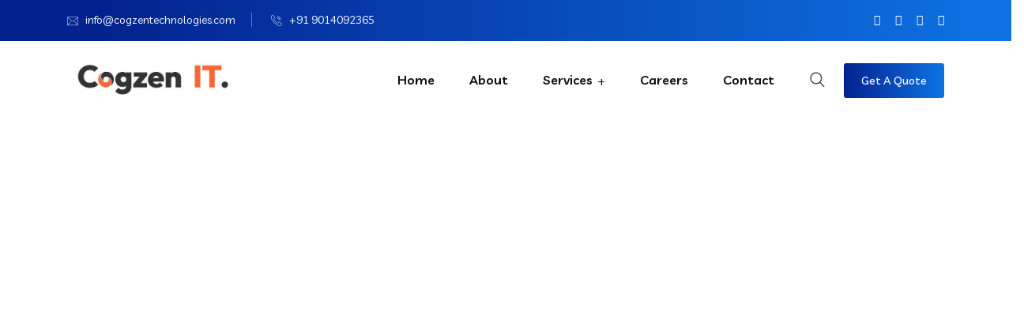

--- FILE ---
content_type: text/html; charset=UTF-8
request_url: https://cogzentechnologies.com/home-7/
body_size: 55001
content:
<!DOCTYPE html>
<html dir="ltr" lang="en-US" prefix="og: https://ogp.me/ns#">
<head>
<meta charset="UTF-8">
<meta name="viewport" content="width=device-width, initial-scale=1">
<link rel="profile" href="//gmpg.org/xfn/11">
<title>IT Solution 02 - cogzentechnologies.com</title>
	<style>img:is([sizes="auto" i], [sizes^="auto," i]) { contain-intrinsic-size: 3000px 1500px }</style>
	
		<!-- All in One SEO 4.9.3 - aioseo.com -->
	<meta name="description" content="Technology &amp; It Solutions Excellent IT services for your success We are Leading Technology Solutions Providing Company all over the world doing over 40 years. Discover More Services Our Featured Services We are working in IT services for 40 years and developing software applications and mobile apps for clients all over the world. Warranty Management" />
	<meta name="robots" content="max-image-preview:large" />
	<link rel="canonical" href="https://cogzentechnologies.com/home-7/" />
	<meta name="generator" content="All in One SEO (AIOSEO) 4.9.3" />
		<meta property="og:locale" content="en_US" />
		<meta property="og:site_name" content="cogzentechnologies.com -" />
		<meta property="og:type" content="article" />
		<meta property="og:title" content="IT Solution 02 - cogzentechnologies.com" />
		<meta property="og:description" content="Technology &amp; It Solutions Excellent IT services for your success We are Leading Technology Solutions Providing Company all over the world doing over 40 years. Discover More Services Our Featured Services We are working in IT services for 40 years and developing software applications and mobile apps for clients all over the world. Warranty Management" />
		<meta property="og:url" content="https://cogzentechnologies.com/home-7/" />
		<meta property="article:published_time" content="2020-12-29T10:00:00+00:00" />
		<meta property="article:modified_time" content="2020-12-29T10:00:00+00:00" />
		<meta name="twitter:card" content="summary_large_image" />
		<meta name="twitter:title" content="IT Solution 02 - cogzentechnologies.com" />
		<meta name="twitter:description" content="Technology &amp; It Solutions Excellent IT services for your success We are Leading Technology Solutions Providing Company all over the world doing over 40 years. Discover More Services Our Featured Services We are working in IT services for 40 years and developing software applications and mobile apps for clients all over the world. Warranty Management" />
		<script type="application/ld+json" class="aioseo-schema">
			{"@context":"https:\/\/schema.org","@graph":[{"@type":"BreadcrumbList","@id":"https:\/\/cogzentechnologies.com\/home-7\/#breadcrumblist","itemListElement":[{"@type":"ListItem","@id":"https:\/\/cogzentechnologies.com#listItem","position":1,"name":"Home","item":"https:\/\/cogzentechnologies.com","nextItem":{"@type":"ListItem","@id":"https:\/\/cogzentechnologies.com\/home-7\/#listItem","name":"IT Solution 02"}},{"@type":"ListItem","@id":"https:\/\/cogzentechnologies.com\/home-7\/#listItem","position":2,"name":"IT Solution 02","previousItem":{"@type":"ListItem","@id":"https:\/\/cogzentechnologies.com#listItem","name":"Home"}}]},{"@type":"Organization","@id":"https:\/\/cogzentechnologies.com\/#organization","name":"cogzentechnologies.com","url":"https:\/\/cogzentechnologies.com\/"},{"@type":"WebPage","@id":"https:\/\/cogzentechnologies.com\/home-7\/#webpage","url":"https:\/\/cogzentechnologies.com\/home-7\/","name":"IT Solution 02 - cogzentechnologies.com","description":"Technology & It Solutions Excellent IT services for your success We are Leading Technology Solutions Providing Company all over the world doing over 40 years. Discover More Services Our Featured Services We are working in IT services for 40 years and developing software applications and mobile apps for clients all over the world. Warranty Management","inLanguage":"en-US","isPartOf":{"@id":"https:\/\/cogzentechnologies.com\/#website"},"breadcrumb":{"@id":"https:\/\/cogzentechnologies.com\/home-7\/#breadcrumblist"},"datePublished":"2020-12-29T10:00:00+00:00","dateModified":"2020-12-29T10:00:00+00:00"},{"@type":"WebSite","@id":"https:\/\/cogzentechnologies.com\/#website","url":"https:\/\/cogzentechnologies.com\/","name":"cogzentechnologies.com","inLanguage":"en-US","publisher":{"@id":"https:\/\/cogzentechnologies.com\/#organization"}}]}
		</script>
		<!-- All in One SEO -->

<link rel='dns-prefetch' href='//cdn.datatables.net' />
<link rel='dns-prefetch' href='//fonts.googleapis.com' />
<link rel='preconnect' href='https://fonts.gstatic.com' crossorigin />
<link rel="alternate" type="application/rss+xml" title="cogzentechnologies.com &raquo; Feed" href="https://cogzentechnologies.com/feed/" />
<link rel="alternate" type="application/rss+xml" title="cogzentechnologies.com &raquo; Comments Feed" href="https://cogzentechnologies.com/comments/feed/" />
		<!-- This site uses the Google Analytics by MonsterInsights plugin v9.11.0 - Using Analytics tracking - https://www.monsterinsights.com/ -->
		<!-- Note: MonsterInsights is not currently configured on this site. The site owner needs to authenticate with Google Analytics in the MonsterInsights settings panel. -->
					<!-- No tracking code set -->
				<!-- / Google Analytics by MonsterInsights -->
		<script type="text/javascript">
/* <![CDATA[ */
window._wpemojiSettings = {"baseUrl":"https:\/\/s.w.org\/images\/core\/emoji\/16.0.1\/72x72\/","ext":".png","svgUrl":"https:\/\/s.w.org\/images\/core\/emoji\/16.0.1\/svg\/","svgExt":".svg","source":{"concatemoji":"https:\/\/cogzentechnologies.com\/wp-includes\/js\/wp-emoji-release.min.js?ver=6.8.3"}};
/*! This file is auto-generated */
!function(s,n){var o,i,e;function c(e){try{var t={supportTests:e,timestamp:(new Date).valueOf()};sessionStorage.setItem(o,JSON.stringify(t))}catch(e){}}function p(e,t,n){e.clearRect(0,0,e.canvas.width,e.canvas.height),e.fillText(t,0,0);var t=new Uint32Array(e.getImageData(0,0,e.canvas.width,e.canvas.height).data),a=(e.clearRect(0,0,e.canvas.width,e.canvas.height),e.fillText(n,0,0),new Uint32Array(e.getImageData(0,0,e.canvas.width,e.canvas.height).data));return t.every(function(e,t){return e===a[t]})}function u(e,t){e.clearRect(0,0,e.canvas.width,e.canvas.height),e.fillText(t,0,0);for(var n=e.getImageData(16,16,1,1),a=0;a<n.data.length;a++)if(0!==n.data[a])return!1;return!0}function f(e,t,n,a){switch(t){case"flag":return n(e,"\ud83c\udff3\ufe0f\u200d\u26a7\ufe0f","\ud83c\udff3\ufe0f\u200b\u26a7\ufe0f")?!1:!n(e,"\ud83c\udde8\ud83c\uddf6","\ud83c\udde8\u200b\ud83c\uddf6")&&!n(e,"\ud83c\udff4\udb40\udc67\udb40\udc62\udb40\udc65\udb40\udc6e\udb40\udc67\udb40\udc7f","\ud83c\udff4\u200b\udb40\udc67\u200b\udb40\udc62\u200b\udb40\udc65\u200b\udb40\udc6e\u200b\udb40\udc67\u200b\udb40\udc7f");case"emoji":return!a(e,"\ud83e\udedf")}return!1}function g(e,t,n,a){var r="undefined"!=typeof WorkerGlobalScope&&self instanceof WorkerGlobalScope?new OffscreenCanvas(300,150):s.createElement("canvas"),o=r.getContext("2d",{willReadFrequently:!0}),i=(o.textBaseline="top",o.font="600 32px Arial",{});return e.forEach(function(e){i[e]=t(o,e,n,a)}),i}function t(e){var t=s.createElement("script");t.src=e,t.defer=!0,s.head.appendChild(t)}"undefined"!=typeof Promise&&(o="wpEmojiSettingsSupports",i=["flag","emoji"],n.supports={everything:!0,everythingExceptFlag:!0},e=new Promise(function(e){s.addEventListener("DOMContentLoaded",e,{once:!0})}),new Promise(function(t){var n=function(){try{var e=JSON.parse(sessionStorage.getItem(o));if("object"==typeof e&&"number"==typeof e.timestamp&&(new Date).valueOf()<e.timestamp+604800&&"object"==typeof e.supportTests)return e.supportTests}catch(e){}return null}();if(!n){if("undefined"!=typeof Worker&&"undefined"!=typeof OffscreenCanvas&&"undefined"!=typeof URL&&URL.createObjectURL&&"undefined"!=typeof Blob)try{var e="postMessage("+g.toString()+"("+[JSON.stringify(i),f.toString(),p.toString(),u.toString()].join(",")+"));",a=new Blob([e],{type:"text/javascript"}),r=new Worker(URL.createObjectURL(a),{name:"wpTestEmojiSupports"});return void(r.onmessage=function(e){c(n=e.data),r.terminate(),t(n)})}catch(e){}c(n=g(i,f,p,u))}t(n)}).then(function(e){for(var t in e)n.supports[t]=e[t],n.supports.everything=n.supports.everything&&n.supports[t],"flag"!==t&&(n.supports.everythingExceptFlag=n.supports.everythingExceptFlag&&n.supports[t]);n.supports.everythingExceptFlag=n.supports.everythingExceptFlag&&!n.supports.flag,n.DOMReady=!1,n.readyCallback=function(){n.DOMReady=!0}}).then(function(){return e}).then(function(){var e;n.supports.everything||(n.readyCallback(),(e=n.source||{}).concatemoji?t(e.concatemoji):e.wpemoji&&e.twemoji&&(t(e.twemoji),t(e.wpemoji)))}))}((window,document),window._wpemojiSettings);
/* ]]> */
</script>
<style id='wp-emoji-styles-inline-css' type='text/css'>

	img.wp-smiley, img.emoji {
		display: inline !important;
		border: none !important;
		box-shadow: none !important;
		height: 1em !important;
		width: 1em !important;
		margin: 0 0.07em !important;
		vertical-align: -0.1em !important;
		background: none !important;
		padding: 0 !important;
	}
</style>
<style id='classic-theme-styles-inline-css' type='text/css'>
/*! This file is auto-generated */
.wp-block-button__link{color:#fff;background-color:#32373c;border-radius:9999px;box-shadow:none;text-decoration:none;padding:calc(.667em + 2px) calc(1.333em + 2px);font-size:1.125em}.wp-block-file__button{background:#32373c;color:#fff;text-decoration:none}
</style>
<link rel='stylesheet' id='aioseo/css/src/vue/standalone/blocks/table-of-contents/global.scss-css' href='https://cogzentechnologies.com/wp-content/plugins/all-in-one-seo-pack/dist/Lite/assets/css/table-of-contents/global.e90f6d47.css?ver=4.9.3' type='text/css' media='all' />
<style id='global-styles-inline-css' type='text/css'>
:root{--wp--preset--aspect-ratio--square: 1;--wp--preset--aspect-ratio--4-3: 4/3;--wp--preset--aspect-ratio--3-4: 3/4;--wp--preset--aspect-ratio--3-2: 3/2;--wp--preset--aspect-ratio--2-3: 2/3;--wp--preset--aspect-ratio--16-9: 16/9;--wp--preset--aspect-ratio--9-16: 9/16;--wp--preset--color--black: #000000;--wp--preset--color--cyan-bluish-gray: #abb8c3;--wp--preset--color--white: #ffffff;--wp--preset--color--pale-pink: #f78da7;--wp--preset--color--vivid-red: #cf2e2e;--wp--preset--color--luminous-vivid-orange: #ff6900;--wp--preset--color--luminous-vivid-amber: #fcb900;--wp--preset--color--light-green-cyan: #7bdcb5;--wp--preset--color--vivid-green-cyan: #00d084;--wp--preset--color--pale-cyan-blue: #8ed1fc;--wp--preset--color--vivid-cyan-blue: #0693e3;--wp--preset--color--vivid-purple: #9b51e0;--wp--preset--gradient--vivid-cyan-blue-to-vivid-purple: linear-gradient(135deg,rgba(6,147,227,1) 0%,rgb(155,81,224) 100%);--wp--preset--gradient--light-green-cyan-to-vivid-green-cyan: linear-gradient(135deg,rgb(122,220,180) 0%,rgb(0,208,130) 100%);--wp--preset--gradient--luminous-vivid-amber-to-luminous-vivid-orange: linear-gradient(135deg,rgba(252,185,0,1) 0%,rgba(255,105,0,1) 100%);--wp--preset--gradient--luminous-vivid-orange-to-vivid-red: linear-gradient(135deg,rgba(255,105,0,1) 0%,rgb(207,46,46) 100%);--wp--preset--gradient--very-light-gray-to-cyan-bluish-gray: linear-gradient(135deg,rgb(238,238,238) 0%,rgb(169,184,195) 100%);--wp--preset--gradient--cool-to-warm-spectrum: linear-gradient(135deg,rgb(74,234,220) 0%,rgb(151,120,209) 20%,rgb(207,42,186) 40%,rgb(238,44,130) 60%,rgb(251,105,98) 80%,rgb(254,248,76) 100%);--wp--preset--gradient--blush-light-purple: linear-gradient(135deg,rgb(255,206,236) 0%,rgb(152,150,240) 100%);--wp--preset--gradient--blush-bordeaux: linear-gradient(135deg,rgb(254,205,165) 0%,rgb(254,45,45) 50%,rgb(107,0,62) 100%);--wp--preset--gradient--luminous-dusk: linear-gradient(135deg,rgb(255,203,112) 0%,rgb(199,81,192) 50%,rgb(65,88,208) 100%);--wp--preset--gradient--pale-ocean: linear-gradient(135deg,rgb(255,245,203) 0%,rgb(182,227,212) 50%,rgb(51,167,181) 100%);--wp--preset--gradient--electric-grass: linear-gradient(135deg,rgb(202,248,128) 0%,rgb(113,206,126) 100%);--wp--preset--gradient--midnight: linear-gradient(135deg,rgb(2,3,129) 0%,rgb(40,116,252) 100%);--wp--preset--font-size--small: 13px;--wp--preset--font-size--medium: 20px;--wp--preset--font-size--large: 36px;--wp--preset--font-size--x-large: 42px;--wp--preset--font-family--inter: "Inter", sans-serif;--wp--preset--font-family--cardo: Cardo;--wp--preset--spacing--20: 0.44rem;--wp--preset--spacing--30: 0.67rem;--wp--preset--spacing--40: 1rem;--wp--preset--spacing--50: 1.5rem;--wp--preset--spacing--60: 2.25rem;--wp--preset--spacing--70: 3.38rem;--wp--preset--spacing--80: 5.06rem;--wp--preset--shadow--natural: 6px 6px 9px rgba(0, 0, 0, 0.2);--wp--preset--shadow--deep: 12px 12px 50px rgba(0, 0, 0, 0.4);--wp--preset--shadow--sharp: 6px 6px 0px rgba(0, 0, 0, 0.2);--wp--preset--shadow--outlined: 6px 6px 0px -3px rgba(255, 255, 255, 1), 6px 6px rgba(0, 0, 0, 1);--wp--preset--shadow--crisp: 6px 6px 0px rgba(0, 0, 0, 1);}:where(.is-layout-flex){gap: 0.5em;}:where(.is-layout-grid){gap: 0.5em;}body .is-layout-flex{display: flex;}.is-layout-flex{flex-wrap: wrap;align-items: center;}.is-layout-flex > :is(*, div){margin: 0;}body .is-layout-grid{display: grid;}.is-layout-grid > :is(*, div){margin: 0;}:where(.wp-block-columns.is-layout-flex){gap: 2em;}:where(.wp-block-columns.is-layout-grid){gap: 2em;}:where(.wp-block-post-template.is-layout-flex){gap: 1.25em;}:where(.wp-block-post-template.is-layout-grid){gap: 1.25em;}.has-black-color{color: var(--wp--preset--color--black) !important;}.has-cyan-bluish-gray-color{color: var(--wp--preset--color--cyan-bluish-gray) !important;}.has-white-color{color: var(--wp--preset--color--white) !important;}.has-pale-pink-color{color: var(--wp--preset--color--pale-pink) !important;}.has-vivid-red-color{color: var(--wp--preset--color--vivid-red) !important;}.has-luminous-vivid-orange-color{color: var(--wp--preset--color--luminous-vivid-orange) !important;}.has-luminous-vivid-amber-color{color: var(--wp--preset--color--luminous-vivid-amber) !important;}.has-light-green-cyan-color{color: var(--wp--preset--color--light-green-cyan) !important;}.has-vivid-green-cyan-color{color: var(--wp--preset--color--vivid-green-cyan) !important;}.has-pale-cyan-blue-color{color: var(--wp--preset--color--pale-cyan-blue) !important;}.has-vivid-cyan-blue-color{color: var(--wp--preset--color--vivid-cyan-blue) !important;}.has-vivid-purple-color{color: var(--wp--preset--color--vivid-purple) !important;}.has-black-background-color{background-color: var(--wp--preset--color--black) !important;}.has-cyan-bluish-gray-background-color{background-color: var(--wp--preset--color--cyan-bluish-gray) !important;}.has-white-background-color{background-color: var(--wp--preset--color--white) !important;}.has-pale-pink-background-color{background-color: var(--wp--preset--color--pale-pink) !important;}.has-vivid-red-background-color{background-color: var(--wp--preset--color--vivid-red) !important;}.has-luminous-vivid-orange-background-color{background-color: var(--wp--preset--color--luminous-vivid-orange) !important;}.has-luminous-vivid-amber-background-color{background-color: var(--wp--preset--color--luminous-vivid-amber) !important;}.has-light-green-cyan-background-color{background-color: var(--wp--preset--color--light-green-cyan) !important;}.has-vivid-green-cyan-background-color{background-color: var(--wp--preset--color--vivid-green-cyan) !important;}.has-pale-cyan-blue-background-color{background-color: var(--wp--preset--color--pale-cyan-blue) !important;}.has-vivid-cyan-blue-background-color{background-color: var(--wp--preset--color--vivid-cyan-blue) !important;}.has-vivid-purple-background-color{background-color: var(--wp--preset--color--vivid-purple) !important;}.has-black-border-color{border-color: var(--wp--preset--color--black) !important;}.has-cyan-bluish-gray-border-color{border-color: var(--wp--preset--color--cyan-bluish-gray) !important;}.has-white-border-color{border-color: var(--wp--preset--color--white) !important;}.has-pale-pink-border-color{border-color: var(--wp--preset--color--pale-pink) !important;}.has-vivid-red-border-color{border-color: var(--wp--preset--color--vivid-red) !important;}.has-luminous-vivid-orange-border-color{border-color: var(--wp--preset--color--luminous-vivid-orange) !important;}.has-luminous-vivid-amber-border-color{border-color: var(--wp--preset--color--luminous-vivid-amber) !important;}.has-light-green-cyan-border-color{border-color: var(--wp--preset--color--light-green-cyan) !important;}.has-vivid-green-cyan-border-color{border-color: var(--wp--preset--color--vivid-green-cyan) !important;}.has-pale-cyan-blue-border-color{border-color: var(--wp--preset--color--pale-cyan-blue) !important;}.has-vivid-cyan-blue-border-color{border-color: var(--wp--preset--color--vivid-cyan-blue) !important;}.has-vivid-purple-border-color{border-color: var(--wp--preset--color--vivid-purple) !important;}.has-vivid-cyan-blue-to-vivid-purple-gradient-background{background: var(--wp--preset--gradient--vivid-cyan-blue-to-vivid-purple) !important;}.has-light-green-cyan-to-vivid-green-cyan-gradient-background{background: var(--wp--preset--gradient--light-green-cyan-to-vivid-green-cyan) !important;}.has-luminous-vivid-amber-to-luminous-vivid-orange-gradient-background{background: var(--wp--preset--gradient--luminous-vivid-amber-to-luminous-vivid-orange) !important;}.has-luminous-vivid-orange-to-vivid-red-gradient-background{background: var(--wp--preset--gradient--luminous-vivid-orange-to-vivid-red) !important;}.has-very-light-gray-to-cyan-bluish-gray-gradient-background{background: var(--wp--preset--gradient--very-light-gray-to-cyan-bluish-gray) !important;}.has-cool-to-warm-spectrum-gradient-background{background: var(--wp--preset--gradient--cool-to-warm-spectrum) !important;}.has-blush-light-purple-gradient-background{background: var(--wp--preset--gradient--blush-light-purple) !important;}.has-blush-bordeaux-gradient-background{background: var(--wp--preset--gradient--blush-bordeaux) !important;}.has-luminous-dusk-gradient-background{background: var(--wp--preset--gradient--luminous-dusk) !important;}.has-pale-ocean-gradient-background{background: var(--wp--preset--gradient--pale-ocean) !important;}.has-electric-grass-gradient-background{background: var(--wp--preset--gradient--electric-grass) !important;}.has-midnight-gradient-background{background: var(--wp--preset--gradient--midnight) !important;}.has-small-font-size{font-size: var(--wp--preset--font-size--small) !important;}.has-medium-font-size{font-size: var(--wp--preset--font-size--medium) !important;}.has-large-font-size{font-size: var(--wp--preset--font-size--large) !important;}.has-x-large-font-size{font-size: var(--wp--preset--font-size--x-large) !important;}
:where(.wp-block-post-template.is-layout-flex){gap: 1.25em;}:where(.wp-block-post-template.is-layout-grid){gap: 1.25em;}
:where(.wp-block-columns.is-layout-flex){gap: 2em;}:where(.wp-block-columns.is-layout-grid){gap: 2em;}
:root :where(.wp-block-pullquote){font-size: 1.5em;line-height: 1.6;}
</style>
<link rel='stylesheet' id='contact-form-7-css' href='https://cogzentechnologies.com/wp-content/plugins/contact-form-7/includes/css/styles.css?ver=6.1.1' type='text/css' media='all' />
<link rel='stylesheet' id='sr7css-css' href='//cogzentechnologies.com/wp-content/plugins/revslider/public/css/sr7.css?ver=6.7.36' type='text/css' media='all' />
<link rel='stylesheet' id='woocommerce-layout-css' href='https://cogzentechnologies.com/wp-content/plugins/woocommerce/assets/css/woocommerce-layout.css?ver=10.4.3' type='text/css' media='all' />
<link rel='stylesheet' id='woocommerce-smallscreen-css' href='https://cogzentechnologies.com/wp-content/plugins/woocommerce/assets/css/woocommerce-smallscreen.css?ver=10.4.3' type='text/css' media='only screen and (max-width: 768px)' />
<link rel='stylesheet' id='woocommerce-general-css' href='https://cogzentechnologies.com/wp-content/plugins/woocommerce/assets/css/woocommerce.css?ver=10.4.3' type='text/css' media='all' />
<style id='woocommerce-inline-inline-css' type='text/css'>
.woocommerce form .form-row .required { visibility: visible; }
</style>
<link rel='stylesheet' id='bootstrap-css' href='https://cogzentechnologies.com/wp-content/plugins/rselements/assets/css/bootstrap.min.css?ver=6.8.3' type='text/css' media='all' />
<link rel='stylesheet' id='magnific-popup-css' href='https://cogzentechnologies.com/wp-content/plugins/rselements/assets/css/magnific-popup.css?ver=6.8.3' type='text/css' media='all' />
<link rel='stylesheet' id='font-awesome-latest-css' href='https://cogzentechnologies.com/wp-content/plugins/rselements/assets/css/fontawesome.css?ver=6.8.3' type='text/css' media='all' />
<link rel='stylesheet' id='slick-css' href='https://cogzentechnologies.com/wp-content/plugins/rselements/assets/css/slick.css?ver=6.8.3' type='text/css' media='all' />
<link rel='stylesheet' id='materialize-css' href='https://cogzentechnologies.com/wp-content/plugins/rselements/assets/css/materialize.css?ver=6.8.3' type='text/css' media='all' />
<link rel='stylesheet' id='slick-theme-css' href='https://cogzentechnologies.com/wp-content/plugins/rselements/assets/css/slick-theme.css?ver=6.8.3' type='text/css' media='all' />
<link rel='stylesheet' id='brands-css' href='https://cogzentechnologies.com/wp-content/plugins/rselements/assets/css/brands.css?ver=6.8.3' type='text/css' media='all' />
<link rel='stylesheet' id='solid-css' href='https://cogzentechnologies.com/wp-content/plugins/rselements/assets/css/solid.css?ver=6.8.3' type='text/css' media='all' />
<link rel='stylesheet' id='rsaddons-floaticon-css' href='https://cogzentechnologies.com/wp-content/plugins/rselements/assets/fonts/flaticon.css?ver=6.8.3' type='text/css' media='all' />
<link rel='stylesheet' id='headding-title-css' href='https://cogzentechnologies.com/wp-content/plugins/rselements/assets/css/headding-title.css?ver=6.8.3' type='text/css' media='all' />
<link rel='stylesheet' id='dataTables-css' href='//cdn.datatables.net/1.10.20/css/jquery.dataTables.min.css?ver=6.8.3' type='text/css' media='all' />
<link rel='stylesheet' id='rsaddons-pro-css' href='https://cogzentechnologies.com/wp-content/plugins/rselements/assets/css/rsaddons.css?ver=6.8.3' type='text/css' media='all' />
<link rel='stylesheet' id='boostrap-css' href='https://cogzentechnologies.com/wp-content/themes/braintech/assets/css/bootstrap.min.css?ver=6.8.3' type='text/css' media='all' />
<link rel='stylesheet' id='font-awesome-all-css' href='https://cogzentechnologies.com/wp-content/themes/braintech/assets/css/font-awesome.min.all.css?ver=6.8.3' type='text/css' media='all' />
<link rel='stylesheet' id='font-awesome-css' href='https://cogzentechnologies.com/wp-content/plugins/elementor/assets/lib/font-awesome/css/font-awesome.min.css?ver=4.7.0' type='text/css' media='all' />
<link rel='stylesheet' id='braintechicon-css' href='https://cogzentechnologies.com/wp-content/themes/braintech/assets/css/braintechicon.css?ver=6.8.3' type='text/css' media='all' />
<link rel='stylesheet' id='owl-carousel-css' href='https://cogzentechnologies.com/wp-content/themes/braintech/assets/css/owl.carousel.css?ver=6.8.3' type='text/css' media='all' />
<link rel='stylesheet' id='braintech-style-default-css' href='https://cogzentechnologies.com/wp-content/themes/braintech/assets/css/default.css?ver=6.8.3' type='text/css' media='all' />
<link rel='stylesheet' id='braintech-style-custom-css' href='https://cogzentechnologies.com/wp-content/themes/braintech/assets/css/custom.css?ver=6.8.3' type='text/css' media='all' />
<link rel='stylesheet' id='braintech-style-responsive-css' href='https://cogzentechnologies.com/wp-content/themes/braintech/assets/css/responsive.css?ver=6.8.3' type='text/css' media='all' />
<link rel='stylesheet' id='braintech-style-css' href='https://cogzentechnologies.com/wp-content/themes/braintech-child/style.css?ver=6.8.3' type='text/css' media='all' />
<link rel='stylesheet' id='studio-fonts-css' href='//fonts.googleapis.com/css?family=Livvic%3A100%2C300%2C400%2C500%2C600%2C700%2C900%26display%3Dswap&#038;ver=1.0.0' type='text/css' media='all' />
<link rel='stylesheet' id='childstyle-css' href='https://cogzentechnologies.com/wp-content/themes/braintech/style.css?ver=6.8.3' type='text/css' media='all' />
<link rel='stylesheet' id='elementor-frontend-css' href='https://cogzentechnologies.com/wp-content/plugins/elementor/assets/css/frontend.min.css?ver=3.33.4' type='text/css' media='all' />
<link rel='stylesheet' id='elementor-post-8-css' href='https://cogzentechnologies.com/wp-content/uploads/elementor/css/post-8.css?ver=1768686015' type='text/css' media='all' />
<link rel='stylesheet' id='e-animation-shrink-css' href='https://cogzentechnologies.com/wp-content/plugins/elementor/assets/lib/animations/styles/e-animation-shrink.min.css?ver=3.33.4' type='text/css' media='all' />
<link rel='stylesheet' id='elementor-post-18345-css' href='https://cogzentechnologies.com/wp-content/uploads/elementor/css/post-18345.css?ver=1768737418' type='text/css' media='all' />
<link rel="preload" as="style" href="https://fonts.googleapis.com/css?family=Livvic:100,200,300,400,500,600,700,900,100italic,200italic,300italic,400italic,500italic,600italic,700italic,900italic&#038;display=swap&#038;ver=1763306777" /><link rel="stylesheet" href="https://fonts.googleapis.com/css?family=Livvic:100,200,300,400,500,600,700,900,100italic,200italic,300italic,400italic,500italic,600italic,700italic,900italic&#038;display=swap&#038;ver=1763306777" media="print" onload="this.media='all'"><noscript><link rel="stylesheet" href="https://fonts.googleapis.com/css?family=Livvic:100,200,300,400,500,600,700,900,100italic,200italic,300italic,400italic,500italic,600italic,700italic,900italic&#038;display=swap&#038;ver=1763306777" /></noscript><link rel='stylesheet' id='elementor-gf-local-roboto-css' href='http://cogzentechnologies.com/wp-content/uploads/elementor/google-fonts/css/roboto.css?ver=1755877669' type='text/css' media='all' />
<link rel='stylesheet' id='elementor-gf-local-robotoslab-css' href='http://cogzentechnologies.com/wp-content/uploads/elementor/google-fonts/css/robotoslab.css?ver=1755877683' type='text/css' media='all' />
<script type="text/javascript" src="//cogzentechnologies.com/wp-content/plugins/revslider/public/js/libs/tptools.js?ver=6.7.36" id="tp-tools-js" async="async" data-wp-strategy="async"></script>
<script type="text/javascript" src="//cogzentechnologies.com/wp-content/plugins/revslider/public/js/sr7.js?ver=6.7.36" id="sr7-js" async="async" data-wp-strategy="async"></script>
<script type="text/javascript" src="https://cogzentechnologies.com/wp-includes/js/jquery/jquery.min.js?ver=3.7.1" id="jquery-core-js"></script>
<script type="text/javascript" src="https://cogzentechnologies.com/wp-includes/js/jquery/jquery-migrate.min.js?ver=3.4.1" id="jquery-migrate-js"></script>
<script type="text/javascript" src="https://cogzentechnologies.com/wp-content/plugins/woocommerce/assets/js/jquery-blockui/jquery.blockUI.min.js?ver=2.7.0-wc.10.4.3" id="wc-jquery-blockui-js" defer="defer" data-wp-strategy="defer"></script>
<script type="text/javascript" id="wc-add-to-cart-js-extra">
/* <![CDATA[ */
var wc_add_to_cart_params = {"ajax_url":"\/wp-admin\/admin-ajax.php","wc_ajax_url":"\/?wc-ajax=%%endpoint%%","i18n_view_cart":"View cart","cart_url":"https:\/\/cogzentechnologies.com","is_cart":"","cart_redirect_after_add":"no"};
/* ]]> */
</script>
<script type="text/javascript" src="https://cogzentechnologies.com/wp-content/plugins/woocommerce/assets/js/frontend/add-to-cart.min.js?ver=10.4.3" id="wc-add-to-cart-js" defer="defer" data-wp-strategy="defer"></script>
<script type="text/javascript" src="https://cogzentechnologies.com/wp-content/plugins/woocommerce/assets/js/js-cookie/js.cookie.min.js?ver=2.1.4-wc.10.4.3" id="wc-js-cookie-js" defer="defer" data-wp-strategy="defer"></script>
<script type="text/javascript" id="woocommerce-js-extra">
/* <![CDATA[ */
var woocommerce_params = {"ajax_url":"\/wp-admin\/admin-ajax.php","wc_ajax_url":"\/?wc-ajax=%%endpoint%%","i18n_password_show":"Show password","i18n_password_hide":"Hide password"};
/* ]]> */
</script>
<script type="text/javascript" src="https://cogzentechnologies.com/wp-content/plugins/woocommerce/assets/js/frontend/woocommerce.min.js?ver=10.4.3" id="woocommerce-js" defer="defer" data-wp-strategy="defer"></script>
<script type="text/javascript" src="https://cogzentechnologies.com/wp-content/plugins/woocommerce/assets/js/jquery-cookie/jquery.cookie.min.js?ver=1.4.1-wc.10.4.3" id="wc-jquery-cookie-js" defer="defer" data-wp-strategy="defer"></script>
<link rel="https://api.w.org/" href="https://cogzentechnologies.com/wp-json/" /><link rel="alternate" title="JSON" type="application/json" href="https://cogzentechnologies.com/wp-json/wp/v2/pages/18345" /><link rel="EditURI" type="application/rsd+xml" title="RSD" href="https://cogzentechnologies.com/xmlrpc.php?rsd" />
<meta name="generator" content="WordPress 6.8.3" />
<meta name="generator" content="WooCommerce 10.4.3" />
<link rel='shortlink' href='https://cogzentechnologies.com/?p=18345' />
<link rel="alternate" title="oEmbed (JSON)" type="application/json+oembed" href="https://cogzentechnologies.com/wp-json/oembed/1.0/embed?url=https%3A%2F%2Fcogzentechnologies.com%2Fhome-7%2F" />
<link rel="alternate" title="oEmbed (XML)" type="text/xml+oembed" href="https://cogzentechnologies.com/wp-json/oembed/1.0/embed?url=https%3A%2F%2Fcogzentechnologies.com%2Fhome-7%2F&#038;format=xml" />
<meta name="generator" content="Redux 4.5.9" />    <link rel="shortcut icon" type="image/x-icon" href="http://cogzentechnologies.com/wp-content/uploads/2025/11/515456461_17844719913523443_6397171445536422715_n.jpg"> 
  	<noscript><style>.woocommerce-product-gallery{ opacity: 1 !important; }</style></noscript>
	<meta name="generator" content="Elementor 3.33.4; features: e_font_icon_svg, additional_custom_breakpoints; settings: css_print_method-external, google_font-enabled, font_display-swap">
			<style>
				.e-con.e-parent:nth-of-type(n+4):not(.e-lazyloaded):not(.e-no-lazyload),
				.e-con.e-parent:nth-of-type(n+4):not(.e-lazyloaded):not(.e-no-lazyload) * {
					background-image: none !important;
				}
				@media screen and (max-height: 1024px) {
					.e-con.e-parent:nth-of-type(n+3):not(.e-lazyloaded):not(.e-no-lazyload),
					.e-con.e-parent:nth-of-type(n+3):not(.e-lazyloaded):not(.e-no-lazyload) * {
						background-image: none !important;
					}
				}
				@media screen and (max-height: 640px) {
					.e-con.e-parent:nth-of-type(n+2):not(.e-lazyloaded):not(.e-no-lazyload),
					.e-con.e-parent:nth-of-type(n+2):not(.e-lazyloaded):not(.e-no-lazyload) * {
						background-image: none !important;
					}
				}
			</style>
			<link rel="preconnect" href="https://fonts.googleapis.com">
<link rel="preconnect" href="https://fonts.gstatic.com/" crossorigin>
<meta name="generator" content="Powered by Slider Revolution 6.7.36 - responsive, Mobile-Friendly Slider Plugin for WordPress with comfortable drag and drop interface." />
<style class='wp-fonts-local' type='text/css'>
@font-face{font-family:Inter;font-style:normal;font-weight:300 900;font-display:fallback;src:url('https://cogzentechnologies.com/wp-content/plugins/woocommerce/assets/fonts/Inter-VariableFont_slnt,wght.woff2') format('woff2');font-stretch:normal;}
@font-face{font-family:Cardo;font-style:normal;font-weight:400;font-display:fallback;src:url('https://cogzentechnologies.com/wp-content/plugins/woocommerce/assets/fonts/cardo_normal_400.woff2') format('woff2');}
</style>
<script>
	window._tpt			??= {};
	window.SR7			??= {};
	_tpt.R				??= {};
	_tpt.R.fonts		??= {};
	_tpt.R.fonts.customFonts??= {};
	SR7.devMode			=  false;
	SR7.F 				??= {};
	SR7.G				??= {};
	SR7.LIB				??= {};
	SR7.E				??= {};
	SR7.E.gAddons		??= {};
	SR7.E.php 			??= {};
	SR7.E.nonce			= 'db94c3181a';
	SR7.E.ajaxurl		= 'https://cogzentechnologies.com/wp-admin/admin-ajax.php';
	SR7.E.resturl		= 'https://cogzentechnologies.com/wp-json/';
	SR7.E.slug_path		= 'revslider/revslider.php';
	SR7.E.slug			= 'revslider';
	SR7.E.plugin_url	= 'https://cogzentechnologies.com/wp-content/plugins/revslider/';
	SR7.E.wp_plugin_url = 'http://cogzentechnologies.com/wp-content/plugins/';
	SR7.E.revision		= '6.7.36';
	SR7.E.fontBaseUrl	= '';
	SR7.G.breakPoints 	= [1240,1024,778,480];
	SR7.G.fSUVW 		= false;
	SR7.E.modules 		= ['module','page','slide','layer','draw','animate','srtools','canvas','defaults','carousel','navigation','media','modifiers','migration'];
	SR7.E.libs 			= ['WEBGL'];
	SR7.E.css 			= ['csslp','cssbtns','cssfilters','cssnav','cssmedia'];
	SR7.E.resources		= {};
	SR7.E.ytnc			= false;
	SR7.JSON			??= {};
/*! Slider Revolution 7.0 - Page Processor */
!function(){"use strict";window.SR7??={},window._tpt??={},SR7.version="Slider Revolution 6.7.16",_tpt.getMobileZoom=()=>_tpt.is_mobile?document.documentElement.clientWidth/window.innerWidth:1,_tpt.getWinDim=function(t){_tpt.screenHeightWithUrlBar??=window.innerHeight;let e=SR7.F?.modal?.visible&&SR7.M[SR7.F.module.getIdByAlias(SR7.F.modal.requested)];_tpt.scrollBar=window.innerWidth!==document.documentElement.clientWidth||e&&window.innerWidth!==e.c.module.clientWidth,_tpt.winW=_tpt.getMobileZoom()*window.innerWidth-(_tpt.scrollBar||"prepare"==t?_tpt.scrollBarW??_tpt.mesureScrollBar():0),_tpt.winH=_tpt.getMobileZoom()*window.innerHeight,_tpt.winWAll=document.documentElement.clientWidth},_tpt.getResponsiveLevel=function(t,e){return SR7.G.fSUVW?_tpt.closestGE(t,window.innerWidth):_tpt.closestGE(t,_tpt.winWAll)},_tpt.mesureScrollBar=function(){let t=document.createElement("div");return t.className="RSscrollbar-measure",t.style.width="100px",t.style.height="100px",t.style.overflow="scroll",t.style.position="absolute",t.style.top="-9999px",document.body.appendChild(t),_tpt.scrollBarW=t.offsetWidth-t.clientWidth,document.body.removeChild(t),_tpt.scrollBarW},_tpt.loadCSS=async function(t,e,s){return s?_tpt.R.fonts.required[e].status=1:(_tpt.R[e]??={},_tpt.R[e].status=1),new Promise(((i,n)=>{if(_tpt.isStylesheetLoaded(t))s?_tpt.R.fonts.required[e].status=2:_tpt.R[e].status=2,i();else{const o=document.createElement("link");o.rel="stylesheet";let l="text",r="css";o["type"]=l+"/"+r,o.href=t,o.onload=()=>{s?_tpt.R.fonts.required[e].status=2:_tpt.R[e].status=2,i()},o.onerror=()=>{s?_tpt.R.fonts.required[e].status=3:_tpt.R[e].status=3,n(new Error(`Failed to load CSS: ${t}`))},document.head.appendChild(o)}}))},_tpt.addContainer=function(t){const{tag:e="div",id:s,class:i,datas:n,textContent:o,iHTML:l}=t,r=document.createElement(e);if(s&&""!==s&&(r.id=s),i&&""!==i&&(r.className=i),n)for(const[t,e]of Object.entries(n))"style"==t?r.style.cssText=e:r.setAttribute(`data-${t}`,e);return o&&(r.textContent=o),l&&(r.innerHTML=l),r},_tpt.collector=function(){return{fragment:new DocumentFragment,add(t){var e=_tpt.addContainer(t);return this.fragment.appendChild(e),e},append(t){t.appendChild(this.fragment)}}},_tpt.isStylesheetLoaded=function(t){let e=t.split("?")[0];return Array.from(document.querySelectorAll('link[rel="stylesheet"], link[rel="preload"]')).some((t=>t.href.split("?")[0]===e))},_tpt.preloader={requests:new Map,preloaderTemplates:new Map,show:function(t,e){if(!e||!t)return;const{type:s,color:i}=e;if(s<0||"off"==s)return;const n=`preloader_${s}`;let o=this.preloaderTemplates.get(n);o||(o=this.build(s,i),this.preloaderTemplates.set(n,o)),this.requests.has(t)||this.requests.set(t,{count:0});const l=this.requests.get(t);clearTimeout(l.timer),l.count++,1===l.count&&(l.timer=setTimeout((()=>{l.preloaderClone=o.cloneNode(!0),l.anim&&l.anim.kill(),void 0!==_tpt.gsap?l.anim=_tpt.gsap.fromTo(l.preloaderClone,1,{opacity:0},{opacity:1}):l.preloaderClone.classList.add("sr7-fade-in"),t.appendChild(l.preloaderClone)}),150))},hide:function(t){if(!this.requests.has(t))return;const e=this.requests.get(t);e.count--,e.count<0&&(e.count=0),e.anim&&e.anim.kill(),0===e.count&&(clearTimeout(e.timer),e.preloaderClone&&(e.preloaderClone.classList.remove("sr7-fade-in"),e.anim=_tpt.gsap.to(e.preloaderClone,.3,{opacity:0,onComplete:function(){e.preloaderClone.remove()}})))},state:function(t){if(!this.requests.has(t))return!1;return this.requests.get(t).count>0},build:(t,e="#ffffff",s="")=>{if(t<0||"off"===t)return null;const i=parseInt(t);if(t="prlt"+i,isNaN(i))return null;if(_tpt.loadCSS(SR7.E.plugin_url+"public/css/preloaders/t"+i+".css","preloader_"+t),isNaN(i)||i<6){const n=`background-color:${e}`,o=1===i||2==i?n:"",l=3===i||4==i?n:"",r=_tpt.collector();["dot1","dot2","bounce1","bounce2","bounce3"].forEach((t=>r.add({tag:"div",class:t,datas:{style:l}})));const d=_tpt.addContainer({tag:"sr7-prl",class:`${t} ${s}`,datas:{style:o}});return r.append(d),d}{let n={};if(7===i){let t;e.startsWith("#")?(t=e.replace("#",""),t=`rgba(${parseInt(t.substring(0,2),16)}, ${parseInt(t.substring(2,4),16)}, ${parseInt(t.substring(4,6),16)}, `):e.startsWith("rgb")&&(t=e.slice(e.indexOf("(")+1,e.lastIndexOf(")")).split(",").map((t=>t.trim())),t=`rgba(${t[0]}, ${t[1]}, ${t[2]}, `),t&&(n.style=`border-top-color: ${t}0.65); border-bottom-color: ${t}0.15); border-left-color: ${t}0.65); border-right-color: ${t}0.15)`)}else 12===i&&(n.style=`background:${e}`);const o=[10,0,4,2,5,9,0,4,4,2][i-6],l=_tpt.collector(),r=l.add({tag:"div",class:"sr7-prl-inner",datas:n});Array.from({length:o}).forEach((()=>r.appendChild(l.add({tag:"span",datas:{style:`background:${e}`}}))));const d=_tpt.addContainer({tag:"sr7-prl",class:`${t} ${s}`});return l.append(d),d}}},SR7.preLoader={show:(t,e)=>{"off"!==(SR7.M[t]?.settings?.pLoader?.type??"off")&&_tpt.preloader.show(e||SR7.M[t].c.module,SR7.M[t]?.settings?.pLoader??{color:"#fff",type:10})},hide:(t,e)=>{"off"!==(SR7.M[t]?.settings?.pLoader?.type??"off")&&_tpt.preloader.hide(e||SR7.M[t].c.module)},state:(t,e)=>_tpt.preloader.state(e||SR7.M[t].c.module)},_tpt.prepareModuleHeight=function(t){window.SR7.M??={},window.SR7.M[t.id]??={},"ignore"==t.googleFont&&(SR7.E.ignoreGoogleFont=!0);let e=window.SR7.M[t.id];if(null==_tpt.scrollBarW&&_tpt.mesureScrollBar(),e.c??={},e.states??={},e.settings??={},e.settings.size??={},t.fixed&&(e.settings.fixed=!0),e.c.module=document.querySelector("sr7-module#"+t.id),e.c.adjuster=e.c.module.getElementsByTagName("sr7-adjuster")[0],e.c.content=e.c.module.getElementsByTagName("sr7-content")[0],"carousel"==t.type&&(e.c.carousel=e.c.content.getElementsByTagName("sr7-carousel")[0]),null==e.c.module||null==e.c.module)return;t.plType&&t.plColor&&(e.settings.pLoader={type:t.plType,color:t.plColor}),void 0===t.plType||"off"===t.plType||SR7.preLoader.state(t.id)&&SR7.preLoader.state(t.id,e.c.module)||SR7.preLoader.show(t.id,e.c.module),_tpt.winW||_tpt.getWinDim("prepare"),_tpt.getWinDim();let s=""+e.c.module.dataset?.modal;"modal"==s||"true"==s||"undefined"!==s&&"false"!==s||(e.settings.size.fullWidth=t.size.fullWidth,e.LEV??=_tpt.getResponsiveLevel(window.SR7.G.breakPoints,t.id),t.vpt=_tpt.fillArray(t.vpt,5),e.settings.vPort=t.vpt[e.LEV],void 0!==t.el&&"720"==t.el[4]&&t.gh[4]!==t.el[4]&&"960"==t.el[3]&&t.gh[3]!==t.el[3]&&"768"==t.el[2]&&t.gh[2]!==t.el[2]&&delete t.el,e.settings.size.height=null==t.el||null==t.el[e.LEV]||0==t.el[e.LEV]||"auto"==t.el[e.LEV]?_tpt.fillArray(t.gh,5,-1):_tpt.fillArray(t.el,5,-1),e.settings.size.width=_tpt.fillArray(t.gw,5,-1),e.settings.size.minHeight=_tpt.fillArray(t.mh??[0],5,-1),e.cacheSize={fullWidth:e.settings.size?.fullWidth,fullHeight:e.settings.size?.fullHeight},void 0!==t.off&&(t.off?.t&&(e.settings.size.m??={})&&(e.settings.size.m.t=t.off.t),t.off?.b&&(e.settings.size.m??={})&&(e.settings.size.m.b=t.off.b),t.off?.l&&(e.settings.size.p??={})&&(e.settings.size.p.l=t.off.l),t.off?.r&&(e.settings.size.p??={})&&(e.settings.size.p.r=t.off.r),e.offsetPrepared=!0),_tpt.updatePMHeight(t.id,t,!0))},_tpt.updatePMHeight=(t,e,s)=>{let i=SR7.M[t];var n=i.settings.size.fullWidth?_tpt.winW:i.c.module.parentNode.offsetWidth;n=0===n||isNaN(n)?_tpt.winW:n;let o=i.settings.size.width[i.LEV]||i.settings.size.width[i.LEV++]||i.settings.size.width[i.LEV--]||n,l=i.settings.size.height[i.LEV]||i.settings.size.height[i.LEV++]||i.settings.size.height[i.LEV--]||0,r=i.settings.size.minHeight[i.LEV]||i.settings.size.minHeight[i.LEV++]||i.settings.size.minHeight[i.LEV--]||0;if(l="auto"==l?0:l,l=parseInt(l),"carousel"!==e.type&&(n-=parseInt(e.onw??0)||0),i.MP=!i.settings.size.fullWidth&&n<o||_tpt.winW<o?Math.min(1,n/o):1,e.size.fullScreen||e.size.fullHeight){let t=parseInt(e.fho)||0,s=(""+e.fho).indexOf("%")>-1;e.newh=_tpt.winH-(s?_tpt.winH*t/100:t)}else e.newh=i.MP*Math.max(l,r);if(e.newh+=(parseInt(e.onh??0)||0)+(parseInt(e.carousel?.pt)||0)+(parseInt(e.carousel?.pb)||0),void 0!==e.slideduration&&(e.newh=Math.max(e.newh,parseInt(e.slideduration)/3)),e.shdw&&_tpt.buildShadow(e.id,e),i.c.adjuster.style.height=e.newh+"px",i.c.module.style.height=e.newh+"px",i.c.content.style.height=e.newh+"px",i.states.heightPrepared=!0,i.dims??={},i.dims.moduleRect=i.c.module.getBoundingClientRect(),i.c.content.style.left="-"+i.dims.moduleRect.left+"px",!i.settings.size.fullWidth)return s&&requestAnimationFrame((()=>{n!==i.c.module.parentNode.offsetWidth&&_tpt.updatePMHeight(e.id,e)})),void _tpt.bgStyle(e.id,e,window.innerWidth==_tpt.winW,!0);_tpt.bgStyle(e.id,e,window.innerWidth==_tpt.winW,!0),requestAnimationFrame((function(){s&&requestAnimationFrame((()=>{n!==i.c.module.parentNode.offsetWidth&&_tpt.updatePMHeight(e.id,e)}))})),i.earlyResizerFunction||(i.earlyResizerFunction=function(){requestAnimationFrame((function(){_tpt.getWinDim(),_tpt.moduleDefaults(e.id,e),_tpt.updateSlideBg(t,!0)}))},window.addEventListener("resize",i.earlyResizerFunction))},_tpt.buildShadow=function(t,e){let s=SR7.M[t];null==s.c.shadow&&(s.c.shadow=document.createElement("sr7-module-shadow"),s.c.shadow.classList.add("sr7-shdw-"+e.shdw),s.c.content.appendChild(s.c.shadow))},_tpt.bgStyle=async(t,e,s,i,n)=>{const o=SR7.M[t];if((e=e??o.settings).fixed&&!o.c.module.classList.contains("sr7-top-fixed")&&(o.c.module.classList.add("sr7-top-fixed"),o.c.module.style.position="fixed",o.c.module.style.width="100%",o.c.module.style.top="0px",o.c.module.style.left="0px",o.c.module.style.pointerEvents="none",o.c.module.style.zIndex=5e3,o.c.content.style.pointerEvents="none"),null==o.c.bgcanvas){let t=document.createElement("sr7-module-bg"),l=!1;if("string"==typeof e?.bg?.color&&e?.bg?.color.includes("{"))if(_tpt.gradient&&_tpt.gsap)e.bg.color=_tpt.gradient.convert(e.bg.color);else try{let t=JSON.parse(e.bg.color);(t?.orig||t?.string)&&(e.bg.color=JSON.parse(e.bg.color))}catch(t){return}let r="string"==typeof e?.bg?.color?e?.bg?.color||"transparent":e?.bg?.color?.string??e?.bg?.color?.orig??e?.bg?.color?.color??"transparent";if(t.style["background"+(String(r).includes("grad")?"":"Color")]=r,("transparent"!==r||n)&&(l=!0),o.offsetPrepared&&(t.style.visibility="hidden"),e?.bg?.image?.src&&(t.style.backgroundImage=`url(${e?.bg?.image.src})`,t.style.backgroundSize=""==(e.bg.image?.size??"")?"cover":e.bg.image.size,t.style.backgroundPosition=e.bg.image.position,t.style.backgroundRepeat=""==e.bg.image.repeat||null==e.bg.image.repeat?"no-repeat":e.bg.image.repeat,l=!0),!l)return;o.c.bgcanvas=t,e.size.fullWidth?t.style.width=_tpt.winW-(s&&_tpt.winH<document.body.offsetHeight?_tpt.scrollBarW:0)+"px":i&&(t.style.width=o.c.module.offsetWidth+"px"),e.sbt?.use?o.c.content.appendChild(o.c.bgcanvas):o.c.module.appendChild(o.c.bgcanvas)}o.c.bgcanvas.style.height=void 0!==e.newh?e.newh+"px":("carousel"==e.type?o.dims.module.h:o.dims.content.h)+"px",o.c.bgcanvas.style.left=!s&&e.sbt?.use||o.c.bgcanvas.closest("SR7-CONTENT")?"0px":"-"+(o?.dims?.moduleRect?.left??0)+"px"},_tpt.updateSlideBg=function(t,e){const s=SR7.M[t];let i=s.settings;s?.c?.bgcanvas&&(i.size.fullWidth?s.c.bgcanvas.style.width=_tpt.winW-(e&&_tpt.winH<document.body.offsetHeight?_tpt.scrollBarW:0)+"px":preparing&&(s.c.bgcanvas.style.width=s.c.module.offsetWidth+"px"))},_tpt.moduleDefaults=(t,e)=>{let s=SR7.M[t];null!=s&&null!=s.c&&null!=s.c.module&&(s.dims??={},s.dims.moduleRect=s.c.module.getBoundingClientRect(),s.c.content.style.left="-"+s.dims.moduleRect.left+"px",s.c.content.style.width=_tpt.winW-_tpt.scrollBarW+"px","carousel"==e.type&&(s.c.module.style.overflow="visible"),_tpt.bgStyle(t,e,window.innerWidth==_tpt.winW))},_tpt.getOffset=t=>{var e=t.getBoundingClientRect(),s=window.pageXOffset||document.documentElement.scrollLeft,i=window.pageYOffset||document.documentElement.scrollTop;return{top:e.top+i,left:e.left+s}},_tpt.fillArray=function(t,e){let s,i;t=Array.isArray(t)?t:[t];let n=Array(e),o=t.length;for(i=0;i<t.length;i++)n[i+(e-o)]=t[i],null==s&&"#"!==t[i]&&(s=t[i]);for(let t=0;t<e;t++)void 0!==n[t]&&"#"!=n[t]||(n[t]=s),s=n[t];return n},_tpt.closestGE=function(t,e){let s=Number.MAX_VALUE,i=-1;for(let n=0;n<t.length;n++)t[n]-1>=e&&t[n]-1-e<s&&(s=t[n]-1-e,i=n);return++i}}();</script>
<style id="braintech_option-dynamic-css" title="dynamic-css" class="redux-options-output">#rs-header.header-style8 .rs-address-area .info-title, #rs-header.header-style8 .rs-address-area .info-des, #rs-header.header-style8 .rs-address-area .info-des a{color:#0a0a0a;}#rs-header.header-style8 .rs-address-area .info-des a:hover{color:#0B70E1;}body .footer-bottom{background:rgba(255,255,255,0.4);}</style>
<!-- Typography -->

<style>	
	
	body{
		background:#FFFFFF;
		color:#454545 !important;
		font-family: Livvic !important;    
	    font-size: 16px !important;
	}

			body.single-teams{
			background:#FFFFFF;
		}
	

	#cl-testimonial.testimonial-dark .testimonial-slide.slider1 .testimonial-item .testimonial-content{
		background: rgba(11, 112, 225, 0.8) !important;
	}


	h1{
		color:#0a0a0a;
		font-family:Livvic;
		font-size:46px;
				font-weight:700;
				
					line-height:56px;
				
	}

	h2{
		color:#0a0a0a; 
		font-family:Livvic;
		font-size:36px;
				font-weight:700;
				
					line-height:40px			}

	h3{
		color:#0a0a0a ;
		font-family:Livvic;
		font-size:28px;
				
					line-height:32px;
			}

	h4{
		color:#0a0a0a;
		font-family:Livvic;
		font-size:20px;
				font-weight:700;
				
					line-height:28px;
				
	}

	h5{
		color:#0a0a0a;
		font-family:Livvic;
		font-size:18px;
				font-weight:700;
				
					line-height:28px;
			}

	h6{
		color:#0a0a0a ;
		font-family:Livvic;
		font-size:16px;
				font-weight:700;
				
					line-height:20px;
			}

	.menu-area .navbar ul li > a,
	.sidenav .widget_nav_menu ul li a{
		font-weight:600;
		font-family:Livvic;
		font-size:16px;
	}

	#rs-header .toolbar-area .toolbar-contact ul.rs-contact-info li,
	#rs-header .toolbar-area .toolbar-contact ul.rs-contact-info li a, 
	#rs-header .toolbar-area .toolbar-contact ul li a,
	#rs-header .toolbar-area .toolbar-contact ul li, #rs-header .toolbar-area{
		color:#FFFFFF;
	}


				#rs-header.header-transparent .toolbar-area .toolbar-contact ul.rs-contact-info li,
			#rs-header.header-transparent .toolbar-area .toolbar-contact ul.rs-contact-info li i,
			#rs-header.header-transparent .toolbar-area .toolbar-contact ul.rs-contact-info li a,
			#rs-header.header-style-4 .btn_quote .toolbar-sl-share ul li a
			{
				color: #FFFFFF			}
		
				#rs-header.header-transparent .toolbar-area .toolbar-contact ul.rs-contact-info li:hover a,
			#rs-header.header-style-4 .btn_quote .toolbar-sl-share ul li a:hover{
			color: #CCCCCC		}
			



	#rs-header .toolbar-area .toolbar-contact ul.rs-contact-info li a,
	#rs-header .toolbar-area .toolbar-contact ul li a,
	#rs-header .toolbar-area .toolbar-contact ul li i,
	#rs-header .toolbar-area .toolbar-sl-share ul li a i{
		color:#FFFFFF;
	}

	#rs-header .toolbar-area .toolbar-contact ul.rs-contact-info li a:hover,
	#rs-header .toolbar-area .toolbar-sl-share ul li a.quote-buttons:hover,
	#rs-header .toolbar-area .toolbar-sl-share ul li a.quote-buttons:before,
	#rs-header .toolbar-area .toolbar-contact ul li a:hover,
	#rs-header .toolbar-area .toolbar-sl-share ul li a i:hover{
		color:#CCCCCC;
	}
	

	
	.mobile-menu-container div ul > li.current_page_parent > a,
	#rs-header.header-transparent .menu-area .navbar ul li.current-menu-ancestor a, 
	#rs-header.header-transparent .menu-area .navbar ul li.current_page_item a,
	.menu-area .navbar ul.menu > li.current_page_item > a,
	.menu-area .navbar ul li.current-menu-ancestor a, .menu-area .navbar ul li.current_page_item a,
	.menu-area .navbar ul li ul.sub-menu > li.menu-item-has-children > a:before
	{
		color: #0B70E1;
	}

	
	
	.menu-area .navbar ul > li.menu-item-has-children.hover-minimize > a:after{
		background: #0B70E1 !important;
	}	

	.menu-area .navbar ul > li.menu-item-has-children.hover-minimize:hover > a:after{
		background: #0B70E1 !important;
	}

	.menu-area .navbar ul li:hover a:before{
		color: #0B70E1;
	}

	.menu-area .navbar ul li:hover > a,	
	.mobile-menu-container div ul li a:hover,	
	#rs-header.header-style5 .header-inner.menu-sticky.sticky .menu-area .navbar ul li:hover > a,
	#rs-header.header-style-4 .menu-area .menu li:hover > a,
	#rs-header.header-style-3.header-style-2 .sticky-wrapper .menu-area .navbar ul li:hover > a
	{
		color: #0B70E1;
	}

	.menu-area .navbar ul li a,
	#rs-header .menu-responsive .sidebarmenu-search .sticky_search,	
	.menu-cart-area i, #rs-header.header-transparent .menu-area.dark .menu-cart-area i
	{
		color: #101010; 
	}

	#rs-header.header-transparent .menu-area.dark .navbar ul.menu > li.current_page_item > a::before, 
	#rs-header.header-transparent .menu-area.dark .navbar ul.menu > li.current_page_item > a::after, 
	#rs-header.header-transparent .menu-area.dark .navbar ul.menu > li > a::before,
	#rs-header.header-transparent .menu-area.dark .navbar ul.menu > li > a::after,
	#rs-header.header-transparent .menu-area.dark .navbar ul.menu > li > a,	
	#rs-header.header-transparent .menu-area.dark .menu-responsive .sidebarmenu-search .sticky_search .fa
	{
		color: #101010 !important;
	}

	
	#rs-header.header-transparent .menu-area.dark ul.offcanvas-icon .nav-link-container .nav-menu-link span{
		background: #101010 !important;
	}


			#rs-header.header-transparent .menu-area .navbar ul li a, 
		#rs-header.header-transparent .menu-cart-area i,
		#rs-header.header-style8 .menu-area .navbar ul > li.active a,
		#rs-header.header-style8 .menu-area .navbar ul > li a,
		#rs-header.header-style8 .menu-area .navbar ul#single-menu > li:hover a,
		#rs-header.header-style8 .rs-full-menuarea #primary-menu-single > li > a,
		#rs-header.header-style8 .rs-full-menuarea .toolbar-sl-share ul li a,
		#rs-header.header-transparent .menu-responsive .sidebarmenu-search .sticky_search,
		#rs-header.header-transparent .menu-responsive .sidebarmenu-search .sticky_search .fa,
		#rs-header.header-transparent .menu-area.dark .navbar ul > li > a,
		#rs-header.header-transparent .menu-area .navbar ul li:hover > a{
			color:#FFFFFF 
	}
	
			#rs-header.header-style8 .rs-full-menuarea .toolbar-sl-share{
			border-color:#FFFFFF 
		}
	
			#rs-header.header-style5 .header-inner .menu-area .navbar ul > li > a,
		#rs-header.header-style5 .menu-responsive .sidebarmenu-search .sticky_search,
		#rs-header.header-style5 .menu-cart-area i{
			color:#FFFFFF 
		}
	



			#rs-header.header-style5 .header-inner .menu-area .navbar ul li:hover > a{
			color:#0B70E1 
		}
	
	



			#rs-header.header-style5 .header-inner .menu-area .navbar ul > li.menu-item-has-children.hover-minimize:hover > a:after{
			background:#0B70E1 !important;  
		}
	


			#rs-header.header-style5 .header-inner .menu-area .navbar ul > li.menu-item-has-children.hover-minimize > a:after{
			background:#0B70E1 !important; 
		}
	
	

		#rs-header.header-style5 .menu-area .navbar ul > li.current-menu-ancestor > a, 
	#rs-header.header-style5 .header-inner .menu-area .navbar ul > li.current-menu-ancestor > a,
	#rs-header.header-style5 .header-inner.menu-sticky.sticky .menu-area .navbar ul > li.current-menu-ancestor > a{
			color:#0B70E1 !important; 
		}
	

	 
		.header-style-4 .menu-cart-area span.icon-num, 
		.header-style5 .menu-cart-area span.icon-num
		{
			background: #FFFFFF !important;
		}
	
			#rs-header.header-style5 .header-inner .menu-area, 
		#rs-header .menu-sticky .menu-area,
		#rs-header.header-style-3.header-style-2 .sticky-wrapper .header-inner .box-layout{
		background: 
	}
	
	

			#rs-header.header-transparent .menu-area.dark ul.offcanvas-icon .nav-link-container .nav-menu-link span{
			background:#FFFFFF 
		}
	
	

		

		

			.nav-link-container .nav-menu-link span.dot1,
		.nav-link-container .nav-menu-link span.dot3,
		.nav-link-container .nav-menu-link span.dot5,
		.nav-link-container .nav-menu-link span.dot7,
		.nav-link-container .nav-menu-link span.dot9,
		#rs-header .nav-link-container .nav-menu-link span.dot-hum,
		#rs-header.header-transparent ul.offcanvas-icon .nav-link-container .nav-menu-link span, 
		#rs-header.header-style5 .menu-responsive ul.offcanvas-icon .nav-link-container .nav-menu-link span,
		#rs-header.header-style5 .menu-responsive ul.offcanvas-icon .nav-link-container .nav-menu-link span,
		#rs-header.header-transparent ul.offcanvas-icon .nav-link-container .nav-menu-link span, 
		#rs-header.header-style5 .menu-responsive ul.offcanvas-icon .nav-link-container .nav-menu-link span{
			background:#333333 !important;
		}
		@media only screen and (max-width: 991px) {
  			#rs-header.single-header .header-inner .nav-link-container .nav-menu-link span.dot1,
  			#rs-header.single-header .header-inner .nav-link-container .nav-menu-link span.dot3,
  			#rs-header.single-header .header-inner .nav-link-container .nav-menu-link span.dot5,
  			#rs-header.single-header .header-inner .nav-link-container .nav-menu-link span.dot7,
  			#rs-header.single-header .header-inner .nav-link-container .nav-menu-link span.dot9{
  				background:#333333 !important;
  			}
  		}
	
	
			@media only screen and (max-width: 991px) {
  			#rs-header.single-header .header-inner.sticky .nav-link-container .nav-menu-link span.dot1,
  			#rs-header.single-header .header-inner.sticky .nav-link-container .nav-menu-link span.dot3,
  			#rs-header.single-header .header-inner.sticky .nav-link-container .nav-menu-link span.dot5,
  			#rs-header.single-header .header-inner.sticky .nav-link-container .nav-menu-link span.dot7,
  			#rs-header.single-header .header-inner.sticky .nav-link-container .nav-menu-link span.dot9{
  				background:#333333 !important;
  			}
  		}
	
	

	
	
	


			#rs-header.header-transparent .menu-area .navbar ul > li > a:hover,
		#rs-header.header-transparent .menu-area .navbar ul li:hover > a,
		#rs-header.header-transparent .menu-area.dark .navbar ul > li:hover > a,
		#rs-header.header-style-4 .header-inner .menu-area .navbar ul li:hover a,
		#rs-header.header-style-4 .menu-area .navbar ul li:hover a:before{
			color:#0B70E1 
		}
	



			#rs-header.header-transparent .menu-area .navbar ul > li.current_page_item > a,
		#rs-header.header-style-4 .menu-area .menu > li.current-menu-ancestor > a,
		#rs-header.header-transparent .menu-area .navbar ul > li.current-menu-ancestor > a,
		#rs-header.header-style-4 .menu-area .menu > li.current_page_item > a{
			color:#0B70E1 !important; 
		}
	
	#rs-header.header-transparent .menu-area .navbar ul.menu > li.current_page_item > a::before,
	#rs-header.header-transparent .menu-area .navbar ul.menu > li.current_page_item > a::after, 
	#rs-header.header-transparent .menu-area .navbar ul.menu > li > a::after{
		color:#0B70E1 !important; 
	}

			
		#rs-header.header-transparent ul.offcanvas-icon .nav-link-container .nav-menu-link span,
		#rs-header.header-style5 .menu-responsive ul.offcanvas-icon .nav-link-container .nav-menu-link span{
			background:#FFFFFF 
		}
	
			.menu-area .navbar ul li .sub-menu li a,
		#rs-header .menu-area .navbar ul li.mega ul li a,
		#rs-header.header-transparent .menu-area .navbar ul li .sub-menu li.current-menu-ancestor > a,
		#rs-header.header-transparent .menu-area .navbar ul li.current-menu-ancestor li a{
			color:#101010 !important;
		}
	
	
			.menu-area .navbar ul li ul.sub-menu li.current_page_item > a,
		.menu-area .navbar ul li .sub-menu li a:hover,
		#rs-header.header-style5 .menu-area .navbar ul > li.current_page_item ul > a,
		#rs-header .menu-area .navbar ul li.mega ul > li > a:hover,
		.menu-area .navbar ul li ul.sub-menu li:hover > a,
		body .header-style1 .menu-area .navbar ul li ul.sub-menu li:hover > a,
		body #rs-header .menu-area .navbar ul li.mega ul.sub-menu li a:hover,
		#rs-header.header-style5 .header-inner .menu-area .navbar ul li .sub-menu > li:hover > a,
		#rs-header.header-transparent .menu-area .navbar ul li .sub-menu li:hover > a,
		#rs-header .menu-area .navbar ul li.mega ul li a:hover,
		#rs-header.header-style-4 .menu-area .menu .sub-menu li:hover > a,
		#rs-header.header-style3 .menu-area .navbar ul li .sub-menu li:hover > a,
		#rs-header .menu-area .navbar ul li.mega ul > li.current-menu-item > a,
		.menu-sticky.sticky .menu-area .navbar ul li ul li a:hover,
		#rs-header.header-transparent .menu-area .navbar ul li .sub-menu li.current-menu-ancestor > a, #rs-header.header-transparent .menu-area .navbar ul li .sub-menu li.current_page_item > a,
		#rs-header.header-transparent .menu-area .navbar ul li.current-menu-ancestor li a:hover{
			color:#1273EB !important;
		}
	


			.menu-area .navbar ul li .sub-menu{
			background:#FFFFFF;
		}
	

			#rs-header .toolbar-area .toolbar-contact ul li,
		#rs-header .toolbar-area a,
		#rs-header .toolbar-area .toolbar-contact ul li i:before{
			font-size:14px;
		}
	
	
	
	

			.footer-bottom .copyright p{
			color:#454545;
		}
	

			.rs-footer, .rs-footer h3, .rs-footer a, 
		.rs-footer .fa-ul li a, 
		.rs-footer .widget.widget_nav_menu ul li a{
			font-size:16px;
		}
	
			.rs-footer h3, .rs-footer .footer-top h3.footer-title{
			font-size:22px;
		}
	
		

			.rs-footer, .rs-footer .footer-top h3.footer-title, .rs-footer a, .rs-footer .fa-ul li a,
		.rs-footer .widget.widget_nav_menu ul li a
		{
			color:#454545;
		}
	
			.rs-footer .footer-top h3.footer-title
		{
			color:#111111;
		}
	
			.rs-footer a:hover, .rs-footer .widget.widget_nav_menu ul li a:hover,
		.rs-footer .fa-ul li a:hover,
		.rs-footer .widget.widget_pages ul li a:hover, .rs-footer .widget.widget_recent_comments ul li:hover, .rs-footer .widget.widget_archive ul li a:hover, .rs-footer .widget.widget_categories ul li a:hover,
		.rs-footer .widget a:hover{
			color:#1273EB;
		}
	
	

		
		ul.footer_social > li > a{
			color:#111111 !important;
		}
	
		
		ul.footer_social > li > a:hover{
			color:#666666 !important;
		}
	
			.footer-subscribe input[type=submit],
		.footer-btn-wrap .footer-btn
		{
			background:#1273EB		}
	
		
			.rs-footer .footer-top .mc4wp-form-fields input[type="email"]{
			border-color:#0B70E1;
		}
	
			.rs-footer .footer-top .mc4wp-form-fields input[type="submit"],
		.rs-footer .footer-top .mc4wp-form-fields i{
			color:#FFFFFF;
		}
	
	

	.rs-services-default .services-wrap .services-item .services-icon i,	
	.rs-blog .blog-item .blog-slidermeta span.category a:hover,
	.btm-cate li a:hover,	
	.ps-navigation ul a:hover span,	
	.rs-portfolio-style5 .portfolio-item .portfolio-content a,
	.rs-services1.services-left.border_style .services-wrap .services-item .services-icon i:hover,
	.rs-services1.services-right .services-wrap .services-item .services-icon i:hover,
	.rs-galleys .galley-img .zoom-icon:hover,
	#about-history-tabs ul.tabs-list_content li:before,
	#rs-header.header-style-3 .header-inner .logo-section .toolbar-contact-style4 ul li i,
	#sidebar-services .widget.widget_nav_menu ul li.current-menu-item a,
	#sidebar-services .widget.widget_nav_menu ul li a:hover,
	#rs-header.header-transparent .menu-area .navbar ul li .sub-menu li.current-menu-ancestor > a, 
	#rs-header.header-transparent .menu-area .navbar ul li .sub-menu li.current_page_item > a,
	rs-heading .title-inner .title,
	.team-grid-style1 .team-item .team-content1 h3.team-name a, 
	.rs-team-grid.team-style5 .team-item .normal-text .person-name a,
	.rs-team-grid.team-style4 .team-wrapper .team_desc .name a,
	.rs-team-grid.team-style4 .team-wrapper .team_desc .name .designation,	
	.contact-page1 .form-button .submit-btn i:before,	
	.woocommerce nav.woocommerce-pagination ul li span.current, 
	.woocommerce nav.woocommerce-pagination ul li a:hover,
	ul.check-icon li:before,
	.rs-project-section .project-item .project-content .title a:hover,
	.subscribe-text i, .subscribe-text .title, .subscribe-text span a:hover,
	.timeline-icon,
	#rs-header.header-style8 .rs-address-area .info-icon i,
	.service-carousels .services-sliders3 span.num,
	.service-readons:before,
	.services-sliders4:hover .services-desc h4.services-title a,	
	.rs-footer.footerlight .footer_social li a .fa,
	#rs-header .menu-area .navbar ul > li.active a,
	.rsaddon-unique-slider .blog-content .blog-footer .blog-meta i,
	.rs-footer .recent-post-widget .show-featured .post-desc i
	{
		color:#0B70E1;
	}
	.portfolio-slider-data .slick-next, 
	.portfolio-slider-data .slick-prev,
	.ps-navigation ul a:hover span,
	ul.chevron-right-icon li:before,
	.sidenav .fa-ul li i,
	.rs-portfolio.style2 .portfolio-slider .portfolio-item .portfolio-content h3.p-title a:hover,
	#rs-header.header-style5 .stuck.sticky .menu-area .navbar ul > li.active a,	
	.rs-breadcrumbs .breadcrumbs-inner .cate-single .post-categories a:hover,
	.woocommerce-message::before, .woocommerce-info::before,
	.rs-sl-social-icons a:hover,
	.rs-portfolio.vertical-slider.style4 .portfolio-slider .portfolio-item:hover .p-title a{
		color:#0B70E1 !important;
	}

	
	.transparent-btn:hover,
	.testimonial-light #cl-testimonial .testimonial-slide7 .single-testimonial:after,
	.rs-portfolio-style2 .portfolio-item .portfolio-img .read_more:hover,
	.service-carousel .owl-dots .owl-dot.active,
	.service-carousel .owl-dots .owl-dot,
	.rs-footer.footerlight .footer-top .mc4wp-form-fields input[type="email"],
	.bs-sidebar .tagcloud a:hover,
	.rs-blog-details .bs-info.tags a:hover,
	.single-teams .team-skill .rs-progress
	{
		border-color:#0B70E1 !important;
	}
	
	.owl-carousel .owl-nav [class*="owl-"],
	html input[type="button"]:hover, input[type="reset"]:hover,
	.rs-video-2 .popup-videos:before,
	.sidenav .widget-title:before,
	.rs-team-grid.team-style5 .team-item .team-content,
	.rs-team-grid.team-style4 .team-wrapper .team_desc::before,
	.rs-team .team-item .team-social .social-icon,
	.rs-services-style4:hover .services-icon i,
	.team-grid-style1 .team-item .social-icons1 a:hover i,
	.loader__bar,
	blockquote:before,
	.rs-blog-grid .blog-img a.float-cat,
	#sidebar-services .download-btn ul li,
	.transparent-btn:hover,
	.rs-portfolio-style2 .portfolio-item .portfolio-img .read_more:hover,
	.rs-video-2 .popup-videos,
	.rs-blog-details .blog-item.style2 .category a, .rs-blog .blog-item.style2 .category a, .blog .blog-item.style2 .category a,
	.rs-blog-details .blog-item.style1 .category a, .rs-blog .blog-item.style1 .category a, .blog .blog-item.style1 .category a,	
	.icon-button a,
	.team-grid-style1 .team-item .image-wrap .social-icons1, .team-slider-style1 .team-item .image-wrap .social-icons1,
	.rs-heading.style8 .title-inner:after,
	.rs-heading.style8 .description:after,
	#slider-form-area .form-area input[type="submit"],
	.services-style-5 .services-item:hover .services-title,
	#sidebar-services .rs-heading .title-inner h3:before,	
	#rs-contact .contact-address .address-item .address-icon::before,
	.team-slider-style4 .team-carousel .team-item:hover,
	#rs-header.header-transparent .btn_quote a:hover,
	.bs-sidebar .tagcloud a:hover,
	.rs-heading.style2:after,
	.rs-blog-details .bs-info.tags a:hover,
	.mfp-close-btn-in .mfp-close,
	.top-services-dark .rs-services .services-style-7.services-left .services-wrap .services-item,
	.single-teams .team-inner h3:before,
	.single-teams .team-detail-wrap-btm.team-inner,
	::selection,
	.rs-heading.style2 .title:after,
	.rs-blog-details #reply-title:before,
	.rs-cta .style2 .title-wrap .exp-title:after,
	.rs-project-section .project-item .project-content .p-icon,
	.proces-item.active:after, .proces-item:hover:after,
	.subscribe-text .mc4wp-form input[type="submit"],
	.rs-footer #wp-calendar th,
	.service-carousel.services-dark .services-sliders2 .services-desc:before, 
	.service-carousels.services-dark .services-sliders2 .services-desc:before,
	.rs-services .services-style-9 .services-wrap:after,
	.nav-link-container .nav-menu-link span,
	.portfolio-slider-data .slick-dots li.slick-active, 
	.portfolio-slider-data .slick-dots li:hover,
	.rs-portfolio.vertical-slider.style4 .portfolio-slider .portfolio-item .p-title a:before,
	.rs-team-grid.team-style4 .team-wrapper:hover .team_desc,
	.rs-heading.style6 .title-inner .sub-text:after,
	.woocommerce div.product .woocommerce-tabs ul.tabs li:hover,
	.woocommerce span.onsale,
	.woocommerce div.product .woocommerce-tabs ul.tabs li.active,
	.bs-sidebar .widget-title:after,
	#rs-header .sticky_form,
	.rs-porfolio-details .ps-informations .info-title:after,
	.menu-wrap-off .inner-offcan .nav-link-container .close-button span,
	.sidenav .offcanvas_social li a i,
	.rs-addon-slider .slick-dots li button, .rs-addon-slider .slick-dots li.slick-active button,
	.rs-addon-slider .slick-dots li button:hover
	{
		background:#0B70E1;
	}
	.woocommerce span.onsale{
		background:#0B70E1 !important;
	}
	.portfolio-slider-data .slick-dots li{
		background:#061340;
	}
	.rs-porfolio-details .ps-informations, 
	.rs-porfolio-details .information-sidebar .widget_nav_menu li.current-menu-item a,
	.single-teams .team-skill .rs-progress .progress-bar,
	.comments-area .comment-list li.comment .reply a,
	.rs-footer .footer-top .mc4wp-form-fields input[type="submit"],
	.comment-respond .form-submit #submit,
	#scrollUp i,
	#rs-header.header-style8 .rs-full-menuarea,
	#rs-header .toolbar-area,
	.readon,
	.blog .rs-blog .blog-item .blog-img .tag-line .post-categories li a, 
	.archive .rs-blog .blog-item .blog-img .tag-line .post-categories li a,
	.pagination-area .nav-links,
	.cta-widget,
	.cta-widget .title-cta a.cta-button,
	.rs-porfolio-details .widget_custom_html, .rs-porfolio-details .contact-me-widget,
	.rs-footer .footer-bottom .widget_nav_menu ul li a:before,
	.bs-sidebar.dynamic-sidebar .service-singles .menu li.current-menu-item a,
	.rs-blog-grid .blog-item .image-wrap .cat_list ul li a,
	.rs-testimonial .rs-addon-slider.sliders-restimon3 .slick-next, 
	.rs-testimonial .rs-addon-slider.sliders-restimon3 .slick-prev {
	    background-image: linear-gradient(90deg,  10%,  100%);
	}


	.rs-porfolio-details .information-sidebar .widget_nav_menu li:hover a, 
	.comments-area .comment-list li.comment .reply a:hover,
	.cta-widget .title-cta a.cta-button:hover,
	.readon:hover,
	.rs-footer .footer-top .mc4wp-form-fields input[type="submit"]:hover,
	.comment-respond .form-submit #submit:hover,
	.blog .rs-blog .blog-item .blog-img .tag-line .post-categories li a:hover, 
	.archive .rs-blog .blog-item .blog-img .tag-line .post-categories li a:hover,
	#scrollUp i:hover,
	.bs-sidebar.dynamic-sidebar .service-singles .menu li a:hover,
	.rs-blog-grid .blog-item .image-wrap .cat_list ul li a:hover,
	.rs-testimonial .rs-addon-slider.sliders-restimon3 .slick-next:hover, 
	.rs-testimonial .rs-addon-slider.sliders-restimon3 .slick-prev:hover{
	    background-image: linear-gradient(90deg,  10%,  100%);
	}


	.sidenav .widget_nav_menu ul li a:hover,
	.rs-blog .blog-item .blog-meta .blog-date i, .full-blog-content .author i,
	.full-blog-content .btm-cate .tag-line i,
	.full-blog-content .blog-title a:hover,
	.bs-sidebar .recent-post-widget .post-desc span i,
	.single-post .single-posts-meta li span i,
	.single-posts-meta .tag-line i,
	.single-post .single-posts-meta .fa-comments-o:before{
		color:#0B70E1 !important;
	}
	#cl-testimonial .testimonial-slide7 .single-testimonial:after, #cl-testimonial .testimonial-slide7 .single-testimonial:before{
		border-right-color: #0B70E1;
		border-right: 30px solid #0B70E1;
	}
	#cl-testimonial .testimonial-slide7 .single-testimonial{
		border-left-color: #0B70E1;
	}
	.team-slider-style1 .team-item .team-content1 h3.team-name a:hover,
	.rs-service-grid .service-item .service-content .service-button .readon.rs_button:hover:before,
	.rs-heading.style6 .title-inner .sub-text,
	.rs-heading.style7 .title-inner .sub-text,
	.rs-portfolio-style1 .portfolio-item .portfolio-content .pt-icon-plus:before,
	.team-grid-style1 .team-item .team-content1 h3.team-name a, 
	.service-readons:hover,
	.service-readons:before:hover
	{
		color:#0B70E1 !important;
	}	

	.rs-services-style3 .bg-img a,
	.rs-services-style3 .bg-img a:hover,
	.wp-block-file .wp-block-file__button
	{
		background:#0B70E1;
		border-color: #0B70E1;
	}
	.rs-service-grid .service-item .service-content .service-button .readon.rs_button:hover{
		border-color: #0B70E1;;
		color: #0B70E1;
	}

	.woocommerce div.product p.price ins, .woocommerce div.product span.price ins,
	.woocommerce div.product p.price, .woocommerce div.product span.price, 
	.cd-timeline__content .short-info h2, .cd-timeline__content .short-info h3{
		color: #0B70E1!important;
	}
	.rs-slider-video:before,
	.team-grid-style3 .team-img .team-img-sec:before,
	#loading,	
	#sidebar-services .bs-search button:hover, 
	.team-slider-style3 .team-img .team-img-sec:before,
	.rs-blog-details .blog-item.style2 .category a:hover, 
	.rs-blog .blog-item.style2 .category a:hover, 
	.blog .blog-item.style2 .category a:hover,
	.icon-button a:hover,
	.rs-blog-details .blog-item.style1 .category a:hover, 
	.rs-blog .blog-item.style1 .category a:hover, 
	.blog .blog-item.style1 .category a:hover,
	.skew-style-slider .revslider-initialised::before,
	.top-services-dark .rs-services .services-style-7.services-left .services-wrap .services-item:hover,
	.icon-button a:hover,
	.fullwidth-services-box .services-style-2:hover,
	#rs-header.header-style-4 .logo-section:before,
	.post-meta-dates,
	.rs-footer .widget ul li .fa:hover,
	.cd-timeline__img.cd-timeline__img--picture,
	.rs-portfolio-style4 .portfolio-item .portfolio-img:before,
	.rs-portfolio-style3 .portfolio-item .portfolio-img:before,
	.rs-skill-bar .skillbar .skillbar-bar,
	.rs-footer .widget ul.footer_social li i:hover,
	.woocommerce ul.products li .glyph-icon,
	.rs-slider-video::before,
	.rs-slider-video::after,
	.rs-heading.style16 .title-inner .sub-text::before,
	.rs-portfolio-style1 .portfolio-item .portfolio-img i,
	.rs-flip-box .rs-flip-box-inner .back-part
	{
		background: #0B70E1;
	}

	html input[type="button"], input[type="reset"], input[type="submit"]{
		background: #0B70E1;
	}


	.round-shape:before{
		border-top-color: #061340;
		border-left-color: #061340;
	}
	.round-shape:after{
		border-bottom-color: #061340;
		border-right-color: #061340;
	}

	#sidebar-services .download-btn,
	.rs-video-2 .overly-border,
	.woocommerce-error, .woocommerce-info, .woocommerce-message{
		border-color:#0B70E1 !important;
	}

	.testimonial-light #cl-testimonial .testimonial-slide7 .single-testimonial:before,	
	.testimonial-light #cl-testimonial .testimonial-slide7 .single-testimonial:after{
		border-right-color: #061340 !important;
		border-top-color: transparent !important;
	}

	.testimonial-light #cl-testimonial .testimonial-slide7 .single-testimonial{
		border-left-color:#061340 !important;
	}
	.portfolio-filter button:hover, 
	.portfolio-filter button.active,
	.team-grid-style1 .team-item .team-content1 h3.team-name a:hover,
	#cl-testimonial .testimonial-slide7 .right-content i,
	.testimonial-light #cl-testimonial .testimonial-slide7 .single-testimonial .cl-author-info li:first-child,
	.rs-blog-details .bs-img .blog-date span.date, .rs-blog .bs-img .blog-date span.date, .blog .bs-img .blog-date span.date, .rs-blog-details .blog-img .blog-date span.date, .rs-blog .blog-img .blog-date span.date, .blog .blog-img .blog-date span.date,	
	.rs-portfolio-style5 .portfolio-item .portfolio-content a:hover,
	#cl-testimonial.cl-testimonial9 .single-testimonial .cl-author-info li,
	#cl-testimonial.cl-testimonial9 .single-testimonial .image-testimonial p i,
	.rs-services1.services-left.border_style .services-wrap .services-item .services-icon i,
	.rs-services1.services-right .services-wrap .services-item .services-icon i,
	#rs-skills .vc_progress_bar h2,
	.rs-portfolio.style2 .portfolio-slider .portfolio-item .portfolio-img .portfolio-content .categories a:hover,
	.woocommerce ul.products li.product .price,
	#rs-services-slider .menu-carousel .heading-block h4 a:hover,
	.rs-team-grid.team-style5 .team-item .normal-text .person-name a:hover,
	.service-readons:hover, .service-readons:hover:before,
	.single-teams .designation-info,
	ul.unorder-list li:before,
	.rs-footer .widget.widget_nav_menu ul li a:before, 
	.rs-footer .widget.widget_pages ul li a:before, 
	.rs-footer .widget.widget_archive ul li a:before, 
	.rs-footer .widget.widget_categories ul li a:before,
	.woocommerce ul.products li.product .price ins,
	.mobile-topnars .rs-address-area .rs-address-list i::before,
	.rs-features-list-content li i,
	body.woocommerce div.product p.price ins, 
	body.woocommerce div.product span.price ins, 
	body.woocommerce ul.products li.product .price ins,
	.single-teams .ps-informations ul li.phone i, 
	.single-teams .ps-informations ul li.email i,
	.single-teams .ps-informations ul li.social-icon i:hover
	{
		color: #0B70E1;
	}
	.rs-team-grid.team-style4 .team-wrapper .team_desc:before,
	.rs-team-grid.team-style5 .team-item .normal-text .team-text:before,
	.rs-services3 .slick-arrow,
	.single-teams .ps-image .ps-informations,
	.slidervideo .slider-videos,
	.slidervideo .slider-videos:before,
	.service-readon,
	.service-carousel .owl-dots .owl-dot.active,	
	.rs-blog-details .bs-img .categories .category-name a, .rs-blog .bs-img .categories .category-name a, .blog .bs-img .categories .category-name a, .rs-blog-details .blog-img .categories .category-name a, .rs-blog .blog-img .categories .category-name a, .blog .blog-img .categories .category-name a{
		background: #0B70E1;
	}

	.rs-blog-details .bs-img .blog-date:before, .rs-blog .bs-img .blog-date:before, .blog .bs-img .blog-date:before, .rs-blog-details .blog-img .blog-date:before, .rs-blog .blog-img .blog-date:before, .blog .blog-img .blog-date:before{		
		border-bottom: 0 solid;
    	border-bottom-color: #0B70E1;
    	border-top: 80px solid transparent;
    	border-right-color: #0B70E1;
    }

    .border-image.small-border .vc_single_image-wrapper:before{
	    border-bottom: 250px solid #0B70E1;
	}

	.border-image.small-border .vc_single_image-wrapper:after{
		border-top: 250px solid #0B70E1;
	}

	.border-image .vc_single_image-wrapper:before,
	.team-grid-style3 .team-img:before, .team-slider-style3 .team-img:before{
		border-bottom-color: #0B70E1;   			
	}

	.border-image .vc_single_image-wrapper:after,
	.team-grid-style3 .team-img:after, .team-slider-style3 .team-img:after{
		border-top-color: #0B70E1;   	
	}

	.woocommerce-info,
	.timeline-alter .divider:after,
	body.single-services blockquote,	
	.rs-porfolio-details.project-gallery .file-list-image .p-zoom:hover
	{
		border-color: #0B70E1;  
	}
	
	.slidervideo .slider-videos i,
	.list-style li::before,
	.slidervideo .slider-videos i:before,
	#team-list-style .team-name a,
	.rs-blog .blog-item .blog-button a:hover{
		color: #0B70E1;
	}

	.rs-blog .blog-meta .blog-title a:hover
	.about-award a:hover,
	#team-list-style .team-name a:hover,
	#team-list-style .team-social i:hover,
	#team-list-style .social-info .phone a:hover,
	.woocommerce ul.products li .woocommerce-loop-product__title a:hover,
	#rs-contact .contact-address .address-item .address-text a:hover,
	a,.bs-sidebar .recent-post-widget .post-desc a:hover,
	.rs-blog .blog-meta .blog-title a:hover,
	.rs-blog .blog-item .blog-meta .categories a:hover,
	.bs-sidebar ul a:hover,
	a:hover, a:focus, a:active 
	{
		color: #0B70E1;
	}

	.about-award a:hover{
		border-color: #0B70E1;
	}

	
	.rs-blog-details .bs-img .categories .category-name a:hover, .rs-blog .bs-img .categories .category-name a:hover, .blog .bs-img .categories .category-name a:hover, .rs-blog-details .blog-img .categories .category-name a:hover, .rs-blog .blog-img .categories .category-name a:hover, .blog .blog-img .categories .category-name a:hover,
	#rs-header.header-style-4 .logo-section .times-sec{
		background: #0B70E1;
	}

	
	.rs-heading.style3 .description:after,
	.team-grid-style1 .team-item .social-icons1 a i, .team-slider-style1 .team-item .social-icons1 a i,
	.owl-carousel .owl-nav [class*="owl-"]:hover,
	button, html input[type="button"], input[type="reset"],
	.rs-service-grid .service-item .service-img:before,
	.rs-service-grid .service-item .service-img:after,
	#rs-contact .contact-address .address-item .address-icon::after,
	.rs-services1.services-left.border_style .services-wrap .services-item .services-icon i:hover,
	.rs-services1.services-right .services-wrap .services-item .services-icon i:hover,
	.rs-service-grid .service-item .service-content::before,
	.rs-services-style4 .services-item .services-icon i,
	#rs-services-slider .img_wrap:before,
	#rs-services-slider .img_wrap:after,
	.rs-galleys .galley-img:before,
	.woocommerce-MyAccount-navigation ul li:hover,
	.woocommerce-MyAccount-navigation ul li.is-active,
	.rs-galleys .galley-img .zoom-icon,
	.team-grid-style2 .team-item-wrap .team-img .team-img-sec::before,
	.services-style-5 .services-item .icon_bg,
	#cl-testimonial.cl-testimonial10 .slick-arrow,
	.contact-sec .contact:before, .contact-sec .contact:after,
	.contact-sec .contact2:before,
	.team-grid-style2 .team-item-wrap .team-img .team-img-sec:before,
	.rs-porfolio-details.project-gallery .file-list-image:hover .p-zoom:hover,	
	.team-slider-style2 .team-item-wrap .team-img .team-img-sec:before,
	.rs-team-grid.team-style5 .team-item .normal-text .social-icons a i:hover
	{
		background: #0B70E1;
	}

	#rs-header.header-style-4 .logo-section .times-sec:after{
		border-bottom-color: #0B70E1;
	}
	
	#rs-header .toolbar-area .toolbar-contact ul li,
	#rs-header .toolbar-area .opening
	{
		border-right-color:#0B70E1;
	}

	.rs-footer .fa-ul li i{
		color:#0B70E1;
	}

	.footer-bottom .container-fluid,
	.bs-sidebar.dynamic-sidebar .service-singles .menu li a:hover{
		border-color:#0B70E1;
	}


	.full-video .rs-services1.services-left .services-wrap .services-item .services-icon i,
	#cl-testimonial.cl-testimonial9 .single-testimonial .testimonial-image img,
	.rs-services1.services-left.border_style .services-wrap .services-item .services-icon i,
	.rs-services1.services-right .services-wrap .services-item .services-icon i,
	#cl-testimonial.cl-testimonial10 .slick-arrow,
	.team-grid-style2 .team-item-wrap .team-img img, .team-slider-style2 .team-item-wrap .team-img img,
	.contact-sec .wpcf7-form .wpcf7-text, .contact-sec .wpcf7-form .wpcf7-textarea{
		border-color: #0B70E1 !important;
	}

				#rs-services-slider .item-thumb .owl-dot.service_icon_style.active .tile-content a, 
			#rs-services-slider .item-thumb .owl-dot.service_icon_style:hover .tile-content a,
			.team-grid-style2 .appointment-bottom-area .app_details:hover a, .team-slider-style2 .appointment-bottom-area .app_details:hover a{
				color: #0B70E1 !important;	
			}
			


				#rs-header .menu-sticky.sticky .menu-area,
			#rs-header.header-style-3.header-style-2 .sticky-wrapper .header-inner.sticky .box-layout{
				background: #FFFFFF !important;	
			}
		

				#rs-header.header-style-4 .header-inner.sticky .nav-link-container .nav-menu-link span{
				background: #101010;	
			}
		

				#rs-header .menu-sticky.sticky .menu-area .navbar ul li a,
			#rs-header.header-style-4 .header-inner.sticky .menu-cart-area i,
			#rs-header.header-style-4 .header-inner.sticky .sidebarmenu-search i,
			#rs-header.header-style-4 .header-inner.sticky .btn_quote .toolbar-sl-share ul li a{
				color: #101010;
			}
			

				 #rs-header.header-transparent .menu-sticky.sticky .menu-area .navbar ul > li.current-menu-ancestor > a,
			#rs-header .menu-sticky.sticky .menu-area .navbar ul > li.current-menu-ancestor > a,
			#rs-header .menu-sticky.sticky .menu-area .navbar ul > li.current_page_item > a,
			#rs-header.header-style8 .menu-sticky.sticky .menu-area .navbar ul li.active a,
			#rs-header .menu-sticky.sticky .menu-area .navbar ul#single-menu li.active a,
			#rs-header .menu-sticky.sticky .menu-area .navbar ul li .sub-menu li.current-menu-item page_item a,
			#rs-header.header-style-4 .menu-sticky.sticky .menu-area .navbar ul > li.current_page_item > a,
			#rs-header.header-style-4 .menu-sticky.sticky .menu-area .menu > li.current-menu-ancestor > a{
				color: #0B70E1 !important;	
			}
		
			.menu-sticky.sticky .menu-area .navbar ul li .sub-menu{
			background:#FFFFFF;
		}
	

			#rs-header.header-style-4 .header-inner.sticky .nav-link-container .nav-menu-link:hover span{
			background:#0B70E1;
		}
	
				#rs-header .menu-sticky.sticky .menu-area .navbar ul > li:hover > a,
			#rs-header.header-style-4 .header-inner.sticky .btn_quote .toolbar-sl-share ul > li a:hover,
			#rs-header.header-style-4 .header-inner.sticky .menu-cart-area i:hover,
			#rs-header.header-style-4 .header-inner.sticky .sidebarmenu-search i:hover,			
			#rs-header .menu-sticky.sticky .menu-area .navbar ul li ul.submenu > li.current-menu-ancestor > a{
				color: #0B70E1 !important;	
			}
		
				#rs-header .toolbar-area .toolbar-sl-share ul li a.quote-buttons{
			color: #FFFFFF		}
			

				#rs-header .menu-sticky.sticky .menu-area .navbar ul li .sub-menu li a{
				color: #101010 !important;	
			}
		
				#rs-header .menu-sticky.sticky .menu-area .navbar ul li .sub-menu li a:hover,
			#rs-header .menu-sticky.sticky .menu-area .navbar ul li .sub-menu li.current-menu-item page_item a,
			#rs-header .menu-sticky.sticky .menu-area .navbar ul  li .sub-menu li.current_page_item > a
			{
				color: #0B70E1 !important;	
			}
			

			.rs-footer{
			background: #F5F6F9;
			background-size: cover;
		}
			




			.wp-block-file .wp-block-file__button{
			border-color:#0B70E1;			
		}
	

			
		#rs-header.header-style7 .toolbar-area:after{
			background:#03228F;			
		}
	

			.woocommerce #respond input#submit.alt:hover, .woocommerce #respond input#submit:hover, .woocommerce .wc-forward:hover, .woocommerce a.button.alt:hover, .woocommerce a.button:hover, .woocommerce button.button.alt:hover, .woocommerce button.button:hover, .woocommerce input.button.alt:hover, .woocommerce input.button:hover{
			border-color:#0B70E1;			
		}
	
			.submit-btn .wpcf7-submit{
			color:#FFFFFF;			
		}
	

	
	.woocommerce button.button,
	.woocommerce button.button.alt,  
	.woocommerce ul.products li a.button,
	.woocommerce .wc-forward,
	.woocommerce #respond input#submit, .woocommerce a.button, .woocommerce .wc-forward, .woocommerce button.button, .woocommerce input.button, .woocommerce #respond input#submit.alt, .woocommerce a.button.alt, .woocommerce button.button.alt, .woocommerce input.button.alt,
	.woocommerce a.button, 
	#rs-header .btn_quote a,
	.menu-sticky.sticky .quote-button,
	#rs-header.header-style-3 .btn_quote .quote-button,
	.wp-block-file .wp-block-file__button,
	.wp-block-button__link{
		background-image: linear-gradient(90deg,  10%,  100%);
	}
	

			
		.woocommerce button.button,
		.woocommerce #respond input#submit, .woocommerce a.button, .woocommerce .wc-forward, .woocommerce button.button, .woocommerce input.button, .woocommerce #respond input#submit.alt, .woocommerce a.button.alt, .woocommerce button.button.alt, .woocommerce input.button.alt,
		.woocommerce a.button,
		.woocommerce .wc-forward,
		.woocommerce button.button.alt,   
		.woocommerce ul.products li a.button,
		.menu-sticky.sticky .quote-button:hover,
		#rs-header.header-style-3 .btn_quote .quote-button{
			color:#FFFFFF;			
		}
	
			#rs-header .btn_quote a:hover,
		.submit-btn .wpcf7-submit:hover, 
		#rs-header.header-style-3 .btn_quote .quote-button:hover{
			color:#FFFFFF !important;
		}
	


	.woocommerce a.button:hover,
	#rs-header .btn_quote a:hover,
	.woocommerce #respond input#submit:hover, .woocommerce a.button:hover, 
	.woocommerce .wc-forward:hover, .woocommerce button.button:hover, 
	.woocommerce input.button, .woocommerce #respond input#submit.alt:hover, 
	.woocommerce a.button.alt:hover, .woocommerce button.button.alt:hover, 
	.woocommerce button.button.alt:hover, 
	.woocommerce button.button:hover,
	.woocommerce ul.products li:hover a.button,
	.menu-sticky.sticky .quote-button:hover,
	#rs-header.header-transparent .btn_quote a:hover,
	#rs-header.header-style-3 .btn_quote .quote-button:hover,
	.readon:before,
	.submit-btn:before,
	.woocommerce #respond input#submit:before, .woocommerce a.button:before, 
	.woocommerce .wc-forward:before, .woocommerce button.button:before, 
	.woocommerce input.button:before, .woocommerce #respond input#submit.alt:before, 
	.woocommerce a.button.alt:before, .woocommerce button.button.alt:before, .woocommerce input.button.alt:before{
		background-image: linear-gradient(90deg,  10%,  100%);			
	}


			@media only screen and (min-width: 1300px) {
			.container{
				max-width:1280px;
			}
		}
	


			@media only screen and (max-width: 991px) {
			#rs-header .logo-area a img, #rs-header .mobile-logos img{
				max-height:80px !important;
			}
		}
	
			.menu-area .navbar ul li{
			padding-left:20px;
			padding-right:20px;
		}
	
			.menu-area .navbar ul > li,
		.menu-cart-area,
		#rs-header .btn_quote,
		#rs-header .menu-responsive .sidebarmenu-search .sticky_search{
			padding-top:22px;
		}
	
			.menu-area .navbar ul > li,
		.menu-cart-area,
		#rs-header .btn_quote,
		#rs-header .menu-responsive .sidebarmenu-search .sticky_search{
			padding-bottom:22px;
		}
	
			.sidenav #mobile_menu .widget_nav_menu ul li,
		.menu-area .navbar ul li span.description{
			font-size:22px;
		}
	

			.menu-area .navbar ul li:not(.mega) ul.sub-menu li{
			padding-left:40px;
			padding-right:40px;
		}
	
			.menu-area .navbar ul li ul.sub-menu{
			padding-top:21px;
			padding-bottom:21px;
		}
	
			.menu-area .navbar ul li ul.sub-menu li{
			padding-top:10px;
			padding-bottom:10px;
		}
	

			#rs-header .menu-area .navbar ul > li.mega > ul{
			padding-left:40px;
			padding-right:40px;
		}
	
			#rs-header .menu-area .navbar ul > li.mega > ul{
			padding-top:21px;
			padding-bottom:21px;
		}
	
			#rs-header .menu-area .navbar ul li.mega ul.sub-menu li a{
			padding-top:10px;
			padding-bottom:10px;
		}
	

			.rs-breadcrumbs{
			background:#101010;			
		}
	
			.rs-breadcrumbs .breadcrumbs-title span a:after, .rs-breadcrumbs .breadcrumbs-title span a:before{
			color:#0B70E1;			
		}
		


	
	
			.menu-wrap-off .off-nav-layer{
			background:#FFFFFF;			
		}
	

			.sidenav p, .sidenav{
			color:#333333;			
		}
	
			body .sidenav .widget .widget-title{
			color:#333333 !important;			
		}
	
			.sidenav .widget_nav_menu ul li a,
		.sidenav.offcanvas-icon .rs-offcanvas-right a,
		.sidenav .menu > li.menu-item-has-children:before,
		.sidenav a{
			color:#333333;			
		}
		

			ul.sidenav .menu > li.menu-item-has-children:before, 
		.sidenav .offcanvas_social li a i{
			color:#FFFFFF;			
		}
	
	
			.sidenav .widget_nav_menu ul li a:hover, 
		.sidenav a:hover{
			color:#555555;			
		}
	
	
	

			.rs-breadcrumbs .page-title,
		.rs-breadcrumbs ul li *,
		.rs-breadcrumbs ul li.trail-begin a:before,
		.rs-breadcrumbs ul li,
		.rs-breadcrumbs .breadcrumbs-title .current-item,
		.rs-breadcrumbs .breadcrumbs-title span a span{
			color:#FFFFFF !important;			
		}
	
			.rs-breadcrumbs .breadcrumbs-inner,
		#rs-header.header-style-3 .rs-breadcrumbs .breadcrumbs-inner{
			padding-top:150px;			
			padding-bottom:150px;			
	}
	
			body.single-post, body.blog, body.archive, body.single-services, body.single-mp-event{
			background:#FFFFFF;					
		}
	
				.spinner{
			background-color: #0B70E1 !important; 
		}		
	
			#braintech-load{
			background: #FFFFFF !important;  
		}
	
	
		
	


</style>

	  	  <style>
	  	  	.main-contain #content{
	  	  		padding-top:0px !important;
	  	  		padding-bottom:0px !important;
	  	  	}	  	  	
	  	  	
	  	  </style>	
	  	
	  	<style>

	  		
	  		
	  		
	  		

	  		
	  		
	  					

	  		
	  			  	  		#rs-header.header-style8 .rs-full-menuarea,
	  	  		#rs-header.header-style8 .btn_quote a,
	  	  		.woocommerce a.button, .woocommerce .wc-forward,
	  	  		#rs-header.header-style7 .menu-cart-area:before,
	  	  		#rs-header.header-style7 .toolbar-area:after,	
		  	  	body #scrollUp i, body .spinner,
		  	  	.mfp-close-btn-in .mfp-close,
		  	  	body #rs-header .sticky_form,
		  	  	body .rs-footer .footer-top .mc4wp-form-fields input[type="submit"],
		  	  	body .rev-scroll-btn span,
		  	  	body .rs-footer .footer-bottom .widget_nav_menu ul li a::before,
		  	  	body .rs-footer .widget ul li .fa:hover,
		  	  	body .rs-addon-slider .slick-dots li button,
		  	  	.sidenav .offcanvas_social li a i{			  	  		
	  	  			background:#032390 !important;
		  	  	}
				  			  	  		.header-style8 .rs-address-area .info-icon i,
	  	  		.rs-testimonial-dots-style2 .slick-arrow:hover:before,	
	  	  		#rs-header.header-style7 .toolbar-area .toolbar-contact ul li i,	
	  	  		.rs-portfolio-slider.slider-style-5 .rs-addon-slider .slick-arrow:hover:before,	
		  	  	body .rsaddon-unique-slider .blog-content .blog-footer .blog-meta i,
		  	  	.rs-footer .fa-ul li i,
		  	  	.sidenav .fa-ul li i::before,
		  	  	.rs-footer .recent-post-widget .show-featured .post-desc i{			  	  		
	  	  			color:#032390 !important;
		  	  	}
				  			  	  		.woocommerce a.button, .woocommerce .wc-forward{			  	  		
	  	  			border-color:#032390 !important;
		  	  	}
			
	  		
	  		

			
	  		

	  		
			
			

	  		
	  		


	  		
	  		
	  		

	  		

	  					

	  						

	  						

	  					

	  			

	  					


	  		
	  		
	  		
	  					
	  		

	  				  	  	.menu-area .navbar .menu-main-menu-container > ul > li,
		  	  	.menu-area .navbar .menu-menu-single-two-container > ul > li,
		  	  	#rs-header.header-style8 .rs-full-menuarea .menu-cart-area{			  	  		
	  	  			padding-top:22px !important;
		  	  	}
			

	  				  	  	.menu-area .navbar .menu-main-menu-container > ul > li,
		  	  	.menu-area .navbar .menu-menu-single-two-container > ul > li,
		  	  	#rs-header.header-style8 .rs-full-menuarea .menu-cart-area{			  	  		
	  	  			padding-bottom:22px !important;
		  	  	}
			


	  		

	  					

	  		
	  					

	  		
			
			



			
			

			
			
			
	  		
			
			
			
			
			


			
			

	  	  		 	
		  	</style>
	</head>

<body class="wp-singular page-template page-template-elementor_header_footer page page-id-18345 wp-theme-braintech wp-child-theme-braintech-child theme-braintech woocommerce-no-js elementor-default elementor-template-full-width elementor-kit-8 elementor-page elementor-page-18345">    

	     
    <!--Preloader start here-->
        
       <!--Preloader area end here-->
    <div id="page" class="site">
                
<nav class="menu-wrap-off nav-container nav menu-ofcn">       
<div class="inner-offcan">
    <div class="nav-link-container">  
          
        <a href='#' class="nav-menu-link close-button" id="close-button2">          
              <span class="dot1"></span>
              <span class="dot2"></span>
              <span class="dot3"></span>
              <span class="dot4"></span>
              <span class="dot5"></span>
              <span class="dot6"></span>
              <span class="dot7"></span>
              <span class="dot8"></span>
              <span class="dot9"></span>
            </a> 
         
    </div> 
    <div class="sidenav offcanvas-icon">
        <div id="mobile_menu" class="rs-offcanvas-inner-left">
                                            
                        <div class="widget widget_nav_menu mobile-menus">      
                            <div class="menu-main-menu-container"><ul id="primary-menu-single1" class="menu"><li id="menu-item-14929" class="sub-rights menu-item menu-item-type-post_type menu-item-object-page menu-item-home menu-item-14929"><a href="https://cogzentechnologies.com/">Home</a></li>
<li id="menu-item-12292" class="menu-item menu-item-type-post_type menu-item-object-page menu-item-12292"><a href="https://cogzentechnologies.com/about/">About</a></li>
<li id="menu-item-12293" class="menu-item menu-item-type-post_type menu-item-object-page menu-item-has-children menu-item-12293"><a href="https://cogzentechnologies.com/services/">Services</a>
<ul class="sub-menu">
	<li id="menu-item-12465" class="menu-item menu-item-type-post_type menu-item-object-page menu-item-12465"><a href="https://cogzentechnologies.com/services/software-development/">Software Development</a></li>
	<li id="menu-item-12647" class="menu-item menu-item-type-post_type menu-item-object-page menu-item-12647"><a href="https://cogzentechnologies.com/services/web-development/">Web Development</a></li>
</ul>
</li>
<li id="menu-item-21618" class="menu-item menu-item-type-post_type menu-item-object-page menu-item-21618"><a href="https://cogzentechnologies.com/careers/">Careers</a></li>
<li id="menu-item-21640" class="menu-item menu-item-type-post_type menu-item-object-page menu-item-21640"><a href="https://cogzentechnologies.com/contact/">Contact</a></li>
</ul></div>                        </div>                                
                            </div>            
                    <div class="mobile-topnars">
            <div class="mobile-topnar">  
                 

                                <div class="rs-address-area">
                    <div class="rs-address-list">
                        <div class="info-icon">
                            <i class="glyph-icon braintechicon-email"></i>
                        </div>
                        <div class="info-title">
                                                            <b>Email</b>
                                                        <em><a href="mailto:info@cogzentechnologies.com">info@cogzentechnologies.com</a></em> 
                        </div>
                    </div>
                </div> 
                

                                <div class="rs-address-area">
                    <div class="rs-address-list">
                        <div class="info-icon">
                            <i class="glyph-icon braintechicon-call"></i>
                        </div>
                        <div class="info-title">
                                                            <b>Phone</b>
                                                        <em>+91 9014092365</em>
                        </div>
                    </div>
                </div>
                                              
            </div>
            </div>
        
        
    </div>
    </div>
</nav> 


<!-- Mobile Menu Start -->
    <div class="responsive-menus"><nav class="nav-container mobile-menu-container mobile-menus menu-wrap-off fdgdgfdg">
    <ul class="sidenav">
        <li class='nav-link-container'> 
            <a href='#' class="nav-menu-link close-button">               
                <span class="hamburger1"></span>
                <span class="hamburger3"></span>
            </a> 
        </li>
        <li>
          <div class="menu-main-menu-container"><ul id="primary-menu-single2" class="menu"><li class="sub-rights menu-item menu-item-type-post_type menu-item-object-page menu-item-home menu-item-14929"><a href="https://cogzentechnologies.com/">Home</a></li>
<li class="menu-item menu-item-type-post_type menu-item-object-page menu-item-12292"><a href="https://cogzentechnologies.com/about/">About</a></li>
<li class="menu-item menu-item-type-post_type menu-item-object-page menu-item-has-children menu-item-12293"><a href="https://cogzentechnologies.com/services/">Services</a>
<ul class="sub-menu">
	<li class="menu-item menu-item-type-post_type menu-item-object-page menu-item-12465"><a href="https://cogzentechnologies.com/services/software-development/">Software Development</a></li>
	<li class="menu-item menu-item-type-post_type menu-item-object-page menu-item-12647"><a href="https://cogzentechnologies.com/services/web-development/">Web Development</a></li>
</ul>
</li>
<li class="menu-item menu-item-type-post_type menu-item-object-page menu-item-21618"><a href="https://cogzentechnologies.com/careers/">Careers</a></li>
<li class="menu-item menu-item-type-post_type menu-item-object-page menu-item-21640"><a href="https://cogzentechnologies.com/contact/">Contact</a></li>
</ul></div>        </li>
       
    </ul>
    <div class="social-icon-responsive">
        
    <ul class="offcanvas_social">  
                <li> 
        <a href="#" target="_blank"><span><i class="fa fa-facebook" aria-hidden="true"></i></span></a> 
        </li>
                        <li> 
        <a href="# " target="_blank"><span><i class="fa fa-twitter" aria-hidden="true"></i></span></a> 
        </li>
                                <li> 
        <a href="# " target="_blank"><span><i class="fa fa-pinterest-p" aria-hidden="true"></i></span></a> 
        </li>
                                        <li> 
        <a href="# " target="_blank"><span><i class="fa fa-instagram" aria-hidden="true"></i></span></a> 
        </li>
                                     
    </ul>
    </div>
</nav></div>
<!-- Mobile Menu End -->

<header id="rs-header" class="single-header header-style1 mainsmenu  ">
    	<div class="sticky_form">
		<div class="sticky_form_full">
		  <form role="search" class="bs-search search-form" method="get" action="https://cogzentechnologies.com/">
    <div class="search-wrap">
    	<label class="screen-reader-text">
    		Search for:    	</label>
        <input type="search" placeholder="Searching..." name="s" class="search-input" value="" />
        <button type="submit"  value="Search"><i class="braintechicon-search"></i></button>
    </div>
</form> 
		</div><i class="braintechicon-cross close-search sticky_search sticky_form_search"></i>
		
	</div>

    <div class="header-inner  menu-sticky stuck">
        <!-- Toolbar Start -->
         
          <div class="toolbar-area">
            <div class="container">
              <div class="row">
                <div class="col-lg-8">
                  <div class="toolbar-contact">
                    <ul class="rs-contact-info">                        

                                                <li class="rs-contact-email">
                            <i class="glyph-icon braintechicon-email"></i>                  
                            <a href="mailto:info@cogzentechnologies.com">info@cogzentechnologies.com</a>                
                        </li>
                        
                                                <li class="rs-contact-phone">
                          <i class="fa braintechicon-call"></i>                                      
                              <a href="tel:+919014092365"> +91 9014092365</a>                   
                        </li>
                         

                                            
                       
                  </ul>
                  </div>
                </div>
                <div class="col-lg-4">
                  <div class="toolbar-sl-share">
                    <ul class="clearfix">
                                                  <li> <a href="#" target="_blank"><i class="fab fa-facebook-f" aria-hidden="true"></i></a> </li>
                                                                                    <li> <a href="# " target="_blank"><i class="fab fa-twitter" aria-hidden="true"></i></a> </li>
                                                                                                                <li> <a href="# " target="_blank"><i class="fab fa-pinterest-p" aria-hidden="true"></i></a> </li>
                                                                                                                <li> <a href="# " target="_blank"><i class="fab fa-instagram" aria-hidden="true"></i></a></li>
                                                                                                                                                   
                                                    </ul>
                  </div>
                </div>
              </div>
            </div>
          </div>
              <!-- Toolbar End -->
        
        <!-- Header Menu Start -->
                <div class="menu-area menu_type_" >
            <div class="container">
                <div class="row-table">
                    <div class="col-cell header-logo">
                            <div class="logo-area">


                          <a href="https://cogzentechnologies.com/" rel="home"><img style = "max-height: 80px" src="http://cogzentechnologies.com/wp-content/uploads/2025/11/515456461_17844719913523443_6397171445536422715_n-1.jpg" alt="cogzentechnologies.com"></a>
                 
        </div>
                    <div class="logo-area sticky-logo">
              <a href="https://cogzentechnologies.com/" rel="home"><img style = "max-height: 80px" src="http://cogzentechnologies.com/wp-content/uploads/2025/11/515456461_17844719913523443_6397171445536422715_n-1.jpg" alt="cogzentechnologies.com"></a>
               </div>
                            </div>
                    <div class="col-cell menu-responsive">  
                            <nav class="nav navbar">
        <div class="navbar-menu">
            <div class="menu-main-menu-container"><ul id="primary-menu-single" class="menu"><li class="sub-rights menu-item menu-item-type-post_type menu-item-object-page menu-item-home menu-item-14929"><a href="https://cogzentechnologies.com/">Home</a></li>
<li class="menu-item menu-item-type-post_type menu-item-object-page menu-item-12292"><a href="https://cogzentechnologies.com/about/">About</a></li>
<li class="menu-item menu-item-type-post_type menu-item-object-page menu-item-has-children menu-item-12293"><a href="https://cogzentechnologies.com/services/">Services</a>
<ul class="sub-menu">
	<li class="menu-item menu-item-type-post_type menu-item-object-page menu-item-12465"><a href="https://cogzentechnologies.com/services/software-development/">Software Development</a></li>
	<li class="menu-item menu-item-type-post_type menu-item-object-page menu-item-12647"><a href="https://cogzentechnologies.com/services/web-development/">Web Development</a></li>
</ul>
</li>
<li class="menu-item menu-item-type-post_type menu-item-object-page menu-item-21618"><a href="https://cogzentechnologies.com/careers/">Careers</a></li>
<li class="menu-item menu-item-type-post_type menu-item-object-page menu-item-21640"><a href="https://cogzentechnologies.com/contact/">Contact</a></li>
</ul></div>        </div>
    </nav>
                        </div>

                    <div class="col-cell header-quote">     
                                                        <div class="sidebarmenu-search text-right">
                                    <div class="sidebarmenu-search">
                                        <div class="sticky_search"> 
                                          <i class="braintechicon-search"></i> 
                                        </div>
                                    </div>
                                </div>                        
                                                        <div class="btn_quote"><a href="#" class="quote-button">Get A Quote</a></div>
                        
                        <div class="sidebarmenu-area text-right mobilehum">                                    
                            <ul class="offcanvas-icon">
                                <li class="nav-link-container"> 
                                                                            <a href='#' class="nav-menu-link menu-button">
                                            <span class="dot1"></span>
                                            <span class="dot2"></span>
                                            <span class="dot3"></span>
                                            <span class="dot4"></span>
                                            <span class="dot5"></span>
                                            <span class="dot6"></span>
                                            <span class="dot7"></span>
                                            <span class="dot8"></span>
                                            <span class="dot9"></span>
                                        </a> 
                                                                    </li>
                            </ul>                                       
                        </div>        
                    </div>
                </div>
            </div> 
        </div>
        <!-- Header Menu End -->
    </div>
     <!-- End Slider area  -->
   </header>

 
        <!-- End Header Menu End -->
                        <div class="main-contain offcontents">                
            		<div data-elementor-type="wp-page" data-elementor-id="18345" class="elementor elementor-18345">
						<section class="elementor-section elementor-top-section elementor-element elementor-element-743c0104 elementor-section-full_width elementor-section-stretched elementor-section-height-default elementor-section-height-default" data-id="743c0104" data-element_type="section" data-settings="{&quot;stretch_section&quot;:&quot;section-stretched&quot;,&quot;background_background&quot;:&quot;classic&quot;}">
						<div class="elementor-container elementor-column-gap-default">
					<div class="elementor-column elementor-col-100 elementor-top-column elementor-element elementor-element-6cccbaeb" data-id="6cccbaeb" data-element_type="column">
			<div class="elementor-widget-wrap elementor-element-populated">
						<section class="elementor-section elementor-inner-section elementor-element elementor-element-7cb7c913 elementor-section-boxed elementor-section-height-default elementor-section-height-default" data-id="7cb7c913" data-element_type="section">
						<div class="elementor-container elementor-column-gap-default">
					<div class="elementor-column elementor-col-50 elementor-inner-column elementor-element elementor-element-20efdacb" data-id="20efdacb" data-element_type="column">
			<div class="elementor-widget-wrap elementor-element-populated">
						<div class="elementor-element elementor-element-35a8dc89 elementor-widget elementor-widget-rs-heading" data-id="35a8dc89" data-element_type="widget" data-widget_type="rs-heading.default">
				<div class="elementor-widget-container">
					        <div class="rs-heading default  ">
        	<div class="title-inner">        		      		
	            <span class="sub-text ">Technology &amp; It Solutions </span><h2 class="title"><span class="watermark"></span>Excellent IT services for your success</h2>					        </div>
	                    	<div class="description">
            		<p>We are Leading Technology Solutions Providing Company<br />all over the world doing over 40 years.</p>            		
            	</div>
        	        </div>

        				</div>
				</div>
				<div class="elementor-element elementor-element-2d237278 elementor-widget elementor-widget-rs-button" data-id="2d237278" data-element_type="widget" data-widget_type="rs-button.default">
				<div class="elementor-widget-container">
						
		
					<div class="rs-btn">
								<a class="readon rs_button" href="#" >				
					<span class="btn_text">Discover More</span>
									</a>
			</div> 
		   
					</div>
				</div>
				<div class="elementor-element elementor-element-50d0478e elementor-widget elementor-widget-rs-video" data-id="50d0478e" data-element_type="widget" data-widget_type="rs-video.default">
				<div class="elementor-widget-container">
					  		<div class="rs-video video-item-2635  style2" >


   				
					
  					
  					<span class="video_title"></span>

				    				    <div class="rs-icon-inners">
  							  						<div class="animate-border">
							    <a class="popup-border" href="https://www.youtube.com/watch?v=l73dA-A0Si4">
									<i class="fa fa-play"></i>
								</a>
							</div>
  											</div>
				
   								    
			</div>	


		<script type="text/javascript">			
			jQuery(document).ready(function(){
				jQuery('.popup-videos').magnificPopup({
			        disableOn: 10,
			        type: 'iframe',
			        mainClass: 'mfp-fade',
			        removalDelay: 160,
			        preloader: false,

			        fixedContentPos: false
			    }); 
			});
		</script>
    
				</div>
				</div>
					</div>
		</div>
				<div class="elementor-column elementor-col-50 elementor-inner-column elementor-element elementor-element-9a81919" data-id="9a81919" data-element_type="column">
			<div class="elementor-widget-wrap">
							</div>
		</div>
					</div>
		</section>
					</div>
		</div>
					</div>
		</section>
				<section class="elementor-section elementor-top-section elementor-element elementor-element-c60e2cd elementor-section-full_width elementor-section-stretched elementor-section-height-default elementor-section-height-default" data-id="c60e2cd" data-element_type="section" data-settings="{&quot;stretch_section&quot;:&quot;section-stretched&quot;,&quot;background_background&quot;:&quot;classic&quot;}">
						<div class="elementor-container elementor-column-gap-default">
					<div class="elementor-column elementor-col-100 elementor-top-column elementor-element elementor-element-3e7ea2a" data-id="3e7ea2a" data-element_type="column">
			<div class="elementor-widget-wrap elementor-element-populated">
						<section class="elementor-section elementor-inner-section elementor-element elementor-element-e1d6178 elementor-section-boxed elementor-section-height-default elementor-section-height-default" data-id="e1d6178" data-element_type="section">
						<div class="elementor-container elementor-column-gap-default">
					<div class="elementor-column elementor-col-33 elementor-inner-column elementor-element elementor-element-e46b1aa" data-id="e46b1aa" data-element_type="column">
			<div class="elementor-widget-wrap">
							</div>
		</div>
				<div class="elementor-column elementor-col-33 elementor-inner-column elementor-element elementor-element-c7f9bf8" data-id="c7f9bf8" data-element_type="column">
			<div class="elementor-widget-wrap elementor-element-populated">
						<div class="elementor-element elementor-element-105aa0f elementor-widget elementor-widget-rs-heading" data-id="105aa0f" data-element_type="widget" data-widget_type="rs-heading.default">
				<div class="elementor-widget-container">
					        <div class="rs-heading default center ">
        	<div class="title-inner">        		      		
	            <span class="sub-text ">Services</span><h2 class="title"><span class="watermark"></span>Our Featured Services</h2>					        </div>
	                    	<div class="description">
            		<p>We are working in IT services for 40 years and developing software applications and mobile apps for clients all over the world.</p>            		
            	</div>
        	        </div>

        				</div>
				</div>
					</div>
		</div>
				<div class="elementor-column elementor-col-33 elementor-inner-column elementor-element elementor-element-0434a90" data-id="0434a90" data-element_type="column">
			<div class="elementor-widget-wrap">
							</div>
		</div>
					</div>
		</section>
				<section class="elementor-section elementor-inner-section elementor-element elementor-element-c9b9017 hover_effect elementor-section-boxed elementor-section-height-default elementor-section-height-default" data-id="c9b9017" data-element_type="section">
						<div class="elementor-container elementor-column-gap-default">
					<div class="elementor-column elementor-col-33 elementor-inner-column elementor-element elementor-element-76d83cc0" data-id="76d83cc0" data-element_type="column">
			<div class="elementor-widget-wrap elementor-element-populated">
						<div class="elementor-element elementor-element-7a70a224 elementor-widget elementor-widget-rs-service-grid" data-id="7a70a224" data-element_type="widget" data-widget_type="rs-service-grid.default">
				<div class="elementor-widget-container">
							
		<div class=" rs-addon-services services-style1 service_shape_ box_shadow_disable">
		    <div class="services-part image-align-">
		    				    		    		
		    	
		    			
		    						    			<div class="services-icon  image ">

					    		
					    		
					    							    			<img decoding="async" class="main-img" src="https://keenitsolutions.com/products/wordpress/braintech/wp-content/uploads/2020/12/1-2.png" alt="image"/>
					    			
					    							    		
				    		</div>
			    		

		    			    		       
			    <div class="services-text">

			    	
			    			    	    			    		    	<div class="services-title">				    		
		    		    				    		    			<h2 class="title"> Warranty Management IT</h2>
		    		    						    		
		    		    	</div>
		    	    					    
			    				    		<p class="services-txt">  We denounce with righteous indignation
and dislike men who are so beguiled and
demoralized by the charms.</p>	
			    		



			    		    	    				    		    	<div class="services-btn-part">
		    		    		


		    		    		
	    		    			<a class="services-btn icon-after" href="#" >

	    		    				<span class="btn_text">
	    		    					Read More    						
	    		    				</span>

	    		    					    		    					<span class="border-right"></span>
	    		    				

	    		    			</a>
		    		    	</div>
		    		    	
		    	    		    	    	



			    </div>
			</div>
		</div>	
		
					</div>
				</div>
					</div>
		</div>
				<div class="elementor-column elementor-col-33 elementor-inner-column elementor-element elementor-element-3c15bb42" data-id="3c15bb42" data-element_type="column">
			<div class="elementor-widget-wrap elementor-element-populated">
						<div class="elementor-element elementor-element-a92bc49 elementor-widget elementor-widget-rs-service-grid" data-id="a92bc49" data-element_type="widget" data-widget_type="rs-service-grid.default">
				<div class="elementor-widget-container">
							
		<div class=" rs-addon-services services-style1 service_shape_ box_shadow_enable">
		    <div class="services-part image-align-">
		    				    		    		
		    	
		    			
		    						    			<div class="services-icon  image ">

					    		
					    		
					    							    			<img decoding="async" class="main-img" src="https://keenitsolutions.com/products/wordpress/braintech/wp-content/uploads/2020/12/2-1.png" alt="image"/>
					    			
					    							    		
				    		</div>
			    		

		    			    		       
			    <div class="services-text">

			    	
			    			    	    			    		    	<div class="services-title">				    		
		    		    				    		    			<h2 class="title"> Product Control Services</h2>
		    		    						    		
		    		    	</div>
		    	    					    
			    				    		<p class="services-txt">  We denounce with righteous indignation
and dislike men who are so beguiled and
demoralized by the charms.</p>	
			    		



			    		    	    				    		    	<div class="services-btn-part">
		    		    		


		    		    		
	    		    			<a class="services-btn icon-after" href="#" >

	    		    				<span class="btn_text">
	    		    					Read More    						
	    		    				</span>

	    		    					    		    					<span class="border-right"></span>
	    		    				

	    		    			</a>
		    		    	</div>
		    		    	
		    	    		    	    	



			    </div>
			</div>
		</div>	
		
					</div>
				</div>
					</div>
		</div>
				<div class="elementor-column elementor-col-33 elementor-inner-column elementor-element elementor-element-3727d103" data-id="3727d103" data-element_type="column">
			<div class="elementor-widget-wrap elementor-element-populated">
						<div class="elementor-element elementor-element-33fe14ac elementor-widget elementor-widget-rs-service-grid" data-id="33fe14ac" data-element_type="widget" data-widget_type="rs-service-grid.default">
				<div class="elementor-widget-container">
							
		<div class=" rs-addon-services services-style1 service_shape_ box_shadow_disable">
		    <div class="services-part image-align-">
		    				    		    		
		    	
		    			
		    						    			<div class="services-icon  image ">

					    		
					    		
					    							    			<img decoding="async" class="main-img" src="https://keenitsolutions.com/products/wordpress/braintech/wp-content/uploads/2020/12/3-2.png" alt="image"/>
					    			
					    							    		
				    		</div>
			    		

		    			    		       
			    <div class="services-text">

			    	
			    			    	    			    		    	<div class="services-title">				    		
		    		    				    		    			<h2 class="title"> Quality Control System</h2>
		    		    						    		
		    		    	</div>
		    	    					    
			    				    		<p class="services-txt">  We denounce with righteous indignation
and dislike men who are so beguiled and
demoralized by the charms.</p>	
			    		



			    		    	    				    		    	<div class="services-btn-part">
		    		    		


		    		    		
	    		    			<a class="services-btn icon-after" href="#" >

	    		    				<span class="btn_text">
	    		    					Read More    						
	    		    				</span>

	    		    					    		    					<span class="border-right"></span>
	    		    				

	    		    			</a>
		    		    	</div>
		    		    	
		    	    		    	    	



			    </div>
			</div>
		</div>	
		
					</div>
				</div>
					</div>
		</div>
					</div>
		</section>
					</div>
		</div>
					</div>
		</section>
				<section class="elementor-section elementor-top-section elementor-element elementor-element-30917442 elementor-section-full_width elementor-section-stretched elementor-section-height-default elementor-section-height-default" data-id="30917442" data-element_type="section" data-settings="{&quot;stretch_section&quot;:&quot;section-stretched&quot;,&quot;background_background&quot;:&quot;classic&quot;}">
						<div class="elementor-container elementor-column-gap-default">
					<div class="elementor-column elementor-col-100 elementor-top-column elementor-element elementor-element-7c5b4f5a" data-id="7c5b4f5a" data-element_type="column">
			<div class="elementor-widget-wrap elementor-element-populated">
						<section class="elementor-section elementor-inner-section elementor-element elementor-element-6303c6c3 elementor-section-content-middle elementor-section-boxed elementor-section-height-default elementor-section-height-default" data-id="6303c6c3" data-element_type="section">
						<div class="elementor-container elementor-column-gap-default">
					<div class="elementor-column elementor-col-50 elementor-inner-column elementor-element elementor-element-3ba0b93" data-id="3ba0b93" data-element_type="column">
			<div class="elementor-widget-wrap elementor-element-populated">
						<div class="elementor-element elementor-element-311b12a9 elementor-widget elementor-widget-rs-heading" data-id="311b12a9" data-element_type="widget" data-widget_type="rs-heading.default">
				<div class="elementor-widget-container">
					        <div class="rs-heading default  ">
        	<div class="title-inner">        		      		
	            <span class="sub-text ">Our Company</span><h2 class="title"><span class="watermark"></span>We’ve been triumphing all these 40 years.</h2>					        </div>
	                </div>

        				</div>
				</div>
				<div class="elementor-element elementor-element-1b26daf3 elementor-widget elementor-widget-rs-heading" data-id="1b26daf3" data-element_type="widget" data-widget_type="rs-heading.default">
				<div class="elementor-widget-container">
					        <div class="rs-heading default  ">
        	<div class="title-inner">        		      		
	            					        </div>
	                    	<div class="description">
            		<p>Bring to the table win-win survival strategies to ensure dotted proactive domination. At the end of the day, going forward, a new normal that has evolved from generation on the runway heading towards a streamlined. Now you will be able to insert any section template to your live site instantly. </p>            		
            	</div>
        	        </div>

        				</div>
				</div>
				<div class="elementor-element elementor-element-1f206ef elementor-widget elementor-widget-rs-button" data-id="1f206ef" data-element_type="widget" data-widget_type="rs-button.default">
				<div class="elementor-widget-container">
						
		
					<div class="rs-btn">
								<a class="readon rs_button" href="#" >				
					<span class="btn_text">Learn More</span>
									</a>
			</div> 
		   
					</div>
				</div>
					</div>
		</div>
				<div class="elementor-column elementor-col-50 elementor-inner-column elementor-element elementor-element-45beec3a" data-id="45beec3a" data-element_type="column">
			<div class="elementor-widget-wrap elementor-element-populated">
						<div class="elementor-element elementor-element-77161508 zin-1 elementor-widget elementor-widget-rs-image-shabe-animation-effect" data-id="77161508" data-element_type="widget" data-widget_type="rs-image-shabe-animation-effect.default">
				<div class="elementor-widget-container">
					
        <div class="rs-animation-shape-image">

                            <div class="pattern">
                    <img decoding="async" class="scale2" src="https://keenitsolutions.com/products/wordpress/braintech/wp-content/uploads/2020/12/about1.png" alt="image"/>
                </div>
            

                            <div class="middle-image">
                    <img decoding="async" src="https://keenitsolutions.com/products/wordpress/braintech/wp-content/uploads/2020/12/round.png" alt="image"/>
                </div>
            

            

            


        </div>      
    				</div>
				</div>
					</div>
		</div>
					</div>
		</section>
				<section class="elementor-section elementor-inner-section elementor-element elementor-element-40d3fd0b elementor-section-boxed elementor-section-height-default elementor-section-height-default" data-id="40d3fd0b" data-element_type="section">
						<div class="elementor-container elementor-column-gap-default">
					<div class="elementor-column elementor-col-25 elementor-inner-column elementor-element elementor-element-580eaa3f" data-id="580eaa3f" data-element_type="column">
			<div class="elementor-widget-wrap elementor-element-populated">
						<div class="elementor-element elementor-element-2b17f154 elementor-widget elementor-widget-rs-progress-pie" data-id="2b17f154" data-element_type="widget" data-widget_type="rs-progress-pie.default">
				<div class="elementor-widget-container">
							
	<div class="rs-pie-content">
		<div id="rs-pie-3923138" class="rspie-title-center" data-percent="95">
			<span class="rspie-value"></span> 
			
		</div>
					<div class="number">Satisfied Clients</div>
			</div>

	<script type="text/javascript">
        jQuery(document).ready(function () {
            jQuery('#rs-pie-3923138').pieChart({
                barColor: '#032390',
                trackColor: '#eee',
                lineCap: 'round',
                lineWidth: 8,
                size: 172,
                // the origin of coordinates is at the top
				rotate: 0,

				// custom animation
				animate: {
				  duration: 1000,
				  enabled: true
				},
                onStep: function (from, to, percent) {
                    jQuery(this.element).find('.rspie-value').text(Math.round(percent) + '+');
                }
            });
        });

    </script>       
					</div>
				</div>
					</div>
		</div>
				<div class="elementor-column elementor-col-25 elementor-inner-column elementor-element elementor-element-47d5bfcc" data-id="47d5bfcc" data-element_type="column">
			<div class="elementor-widget-wrap elementor-element-populated">
						<div class="elementor-element elementor-element-53782f3 elementor-widget elementor-widget-rs-progress-pie" data-id="53782f3" data-element_type="widget" data-widget_type="rs-progress-pie.default">
				<div class="elementor-widget-container">
							
	<div class="rs-pie-content">
		<div id="rs-pie-1283231" class="rspie-title-center" data-percent="80">
			<span class="rspie-value"></span> 
			
		</div>
					<div class="number">Success of Works</div>
			</div>

	<script type="text/javascript">
        jQuery(document).ready(function () {
            jQuery('#rs-pie-1283231').pieChart({
                barColor: '#032390',
                trackColor: '#eee',
                lineCap: 'round',
                lineWidth: 8,
                size: 172,
                // the origin of coordinates is at the top
				rotate: 0,

				// custom animation
				animate: {
				  duration: 1000,
				  enabled: true
				},
                onStep: function (from, to, percent) {
                    jQuery(this.element).find('.rspie-value').text(Math.round(percent) + '+');
                }
            });
        });

    </script>       
					</div>
				</div>
					</div>
		</div>
				<div class="elementor-column elementor-col-25 elementor-inner-column elementor-element elementor-element-5c939e22" data-id="5c939e22" data-element_type="column">
			<div class="elementor-widget-wrap elementor-element-populated">
						<div class="elementor-element elementor-element-486b5f81 elementor-widget elementor-widget-rs-progress-pie" data-id="486b5f81" data-element_type="widget" data-widget_type="rs-progress-pie.default">
				<div class="elementor-widget-container">
							
	<div class="rs-pie-content">
		<div id="rs-pie-1111417" class="rspie-title-center" data-percent="76">
			<span class="rspie-value"></span> 
			
		</div>
					<div class="number">Works on Hand</div>
			</div>

	<script type="text/javascript">
        jQuery(document).ready(function () {
            jQuery('#rs-pie-1111417').pieChart({
                barColor: '#032390',
                trackColor: '#eee',
                lineCap: 'round',
                lineWidth: 8,
                size: 172,
                // the origin of coordinates is at the top
				rotate: 0,

				// custom animation
				animate: {
				  duration: 1000,
				  enabled: true
				},
                onStep: function (from, to, percent) {
                    jQuery(this.element).find('.rspie-value').text(Math.round(percent) + '+');
                }
            });
        });

    </script>       
					</div>
				</div>
					</div>
		</div>
				<div class="elementor-column elementor-col-25 elementor-inner-column elementor-element elementor-element-74bff60b" data-id="74bff60b" data-element_type="column">
			<div class="elementor-widget-wrap elementor-element-populated">
						<div class="elementor-element elementor-element-363fc2f5 elementor-widget elementor-widget-rs-progress-pie" data-id="363fc2f5" data-element_type="widget" data-widget_type="rs-progress-pie.default">
				<div class="elementor-widget-container">
							
	<div class="rs-pie-content">
		<div id="rs-pie-3917324" class="rspie-title-center" data-percent="88">
			<span class="rspie-value"></span> 
			
		</div>
					<div class="number">Expert Team Member</div>
			</div>

	<script type="text/javascript">
        jQuery(document).ready(function () {
            jQuery('#rs-pie-3917324').pieChart({
                barColor: '#032390',
                trackColor: '#eee',
                lineCap: 'round',
                lineWidth: 8,
                size: 172,
                // the origin of coordinates is at the top
				rotate: 0,

				// custom animation
				animate: {
				  duration: 1000,
				  enabled: true
				},
                onStep: function (from, to, percent) {
                    jQuery(this.element).find('.rspie-value').text(Math.round(percent) + '+');
                }
            });
        });

    </script>       
					</div>
				</div>
					</div>
		</div>
					</div>
		</section>
					</div>
		</div>
					</div>
		</section>
				<section class="elementor-section elementor-top-section elementor-element elementor-element-7c8afffe elementor-section-full_width elementor-section-stretched elementor-section-height-default elementor-section-height-default" data-id="7c8afffe" data-element_type="section" data-settings="{&quot;stretch_section&quot;:&quot;section-stretched&quot;,&quot;background_background&quot;:&quot;classic&quot;}">
						<div class="elementor-container elementor-column-gap-default">
					<div class="elementor-column elementor-col-100 elementor-top-column elementor-element elementor-element-61736cf3" data-id="61736cf3" data-element_type="column">
			<div class="elementor-widget-wrap elementor-element-populated">
						<section class="elementor-section elementor-inner-section elementor-element elementor-element-257838eb elementor-section-boxed elementor-section-height-default elementor-section-height-default" data-id="257838eb" data-element_type="section">
						<div class="elementor-container elementor-column-gap-default">
					<div class="elementor-column elementor-col-33 elementor-inner-column elementor-element elementor-element-295eb7d2" data-id="295eb7d2" data-element_type="column">
			<div class="elementor-widget-wrap">
							</div>
		</div>
				<div class="elementor-column elementor-col-33 elementor-inner-column elementor-element elementor-element-17af5da7" data-id="17af5da7" data-element_type="column">
			<div class="elementor-widget-wrap elementor-element-populated">
						<div class="elementor-element elementor-element-47b3a55a elementor-widget elementor-widget-rs-heading" data-id="47b3a55a" data-element_type="widget" data-widget_type="rs-heading.default">
				<div class="elementor-widget-container">
					        <div class="rs-heading default center ">
        	<div class="title-inner">        		      		
	            <span class="sub-text ">Our Latest Services</span><h2 class="title"><span class="watermark"></span>Preparing for your success, we provide IT solutions</h2>					        </div>
	                </div>

        				</div>
				</div>
					</div>
		</div>
				<div class="elementor-column elementor-col-33 elementor-inner-column elementor-element elementor-element-718ea79f" data-id="718ea79f" data-element_type="column">
			<div class="elementor-widget-wrap">
							</div>
		</div>
					</div>
		</section>
				<section class="elementor-section elementor-inner-section elementor-element elementor-element-167dee25 elementor-section-boxed elementor-section-height-default elementor-section-height-default" data-id="167dee25" data-element_type="section" data-settings="{&quot;background_background&quot;:&quot;classic&quot;}">
						<div class="elementor-container elementor-column-gap-default">
					<div class="elementor-column elementor-col-33 elementor-inner-column elementor-element elementor-element-434ae6e0" data-id="434ae6e0" data-element_type="column" data-settings="{&quot;background_background&quot;:&quot;classic&quot;}">
			<div class="elementor-widget-wrap elementor-element-populated">
						<div class="elementor-element elementor-element-4c17c648 elementor-widget elementor-widget-rs-service-grid" data-id="4c17c648" data-element_type="widget" data-settings="{&quot;_animation&quot;:&quot;none&quot;}" data-widget_type="rs-service-grid.default">
				<div class="elementor-widget-container">
							
		<div class="rs-animation-yes rs-addon-services services-style4 service_shape_ box_shadow_serial_disable">
		    <div class="services-part image-align-">
		    				    		    		
		    	
		    			
		    						    			<div class="services-icon elementor-animation-shrink image ">

					    		
					    		
					    							    			<img decoding="async" class="main-img" src="https://keenitsolutions.com/products/wordpress/braintech/wp-content/uploads/2020/12/1-3.png" alt="image"/>
					    			
					    							    		
				    		</div>
			    		

		    			    		       
			    <div class="services-text">

			    	
			    			    	    			    		    	<div class="services-title">				    		
		    		    				    		    			<h3 class="title"> IT Management</h3>
		    		    						    		
		    		    	</div>
		    	    					    
			    				    		<p class="services-txt">  We denounce with rightous indig
nationand dislike men who are so
beguiled demoralized</p>	
			    		



			    		    	    				    		    	<div class="services-btn-part">
		    		    		


		    		    		
	    		    			<a class="services-btn icon-after" href="" >

	    		    				<span class="btn_text">
	    		    					Read More    						
	    		    				</span>

	    		    					    		    					<span class="border-right"></span>
	    		    				

	    		    			</a>
		    		    	</div>
		    		    	
		    	    		    	    	



			    </div>
			</div>
		</div>	
		
					</div>
				</div>
				<div class="elementor-element elementor-element-55e85b3c elementor-widget elementor-widget-rs-service-grid" data-id="55e85b3c" data-element_type="widget" data-settings="{&quot;_animation&quot;:&quot;none&quot;}" data-widget_type="rs-service-grid.default">
				<div class="elementor-widget-container">
							
		<div class="rs-animation-yes rs-addon-services services-style4 service_shape_ box_shadow_serial_disable">
		    <div class="services-part image-align-">
		    				    		    		
		    	
		    			
		    						    			<div class="services-icon elementor-animation-shrink image ">

					    		
					    		
					    							    			<img decoding="async" class="main-img" src="https://keenitsolutions.com/products/wordpress/braintech/wp-content/uploads/2020/12/4-1.png" alt="image"/>
					    			
					    							    		
				    		</div>
			    		

		    			    		       
			    <div class="services-text">

			    	
			    			    	    			    		    	<div class="services-title">				    		
		    		    				    		    			<h3 class="title"> Infrastructure Plan</h3>
		    		    						    		
		    		    	</div>
		    	    					    
			    				    		<p class="services-txt">  We denounce with rightous indig
nationand dislike men who are so
beguiled demoralized</p>	
			    		



			    		    	    				    		    	<div class="services-btn-part">
		    		    		


		    		    		
	    		    			<a class="services-btn icon-after" href="" >

	    		    				<span class="btn_text">
	    		    					Read More    						
	    		    				</span>

	    		    					    		    					<span class="border-right"></span>
	    		    				

	    		    			</a>
		    		    	</div>
		    		    	
		    	    		    	    	



			    </div>
			</div>
		</div>	
		
					</div>
				</div>
					</div>
		</div>
				<div class="elementor-column elementor-col-33 elementor-inner-column elementor-element elementor-element-3a68d544" data-id="3a68d544" data-element_type="column">
			<div class="elementor-widget-wrap elementor-element-populated">
						<div class="elementor-element elementor-element-1eb6c983 elementor-widget elementor-widget-rs-service-grid" data-id="1eb6c983" data-element_type="widget" data-settings="{&quot;_animation&quot;:&quot;none&quot;}" data-widget_type="rs-service-grid.default">
				<div class="elementor-widget-container">
							
		<div class="rs-animation-yes rs-addon-services services-style4 service_shape_ box_shadow_disable">
		    <div class="services-part image-align-">
		    				    		    		
		    	
		    			
		    						    			<div class="services-icon elementor-animation-shrink image ">

					    		
					    		
					    							    			<img decoding="async" class="main-img" src="https://keenitsolutions.com/products/wordpress/braintech/wp-content/uploads/2020/12/2-2.png" alt="image"/>
					    			
					    							    		
				    		</div>
			    		

		    			    		       
			    <div class="services-text">

			    	
			    			    	    			    		    	<div class="services-title">				    		
		    		    				    		    			<h3 class="title"> IT Consulting</h3>
		    		    						    		
		    		    	</div>
		    	    					    
			    				    		<p class="services-txt">  We denounce with rightous indig
nationand dislike men who are so
beguiled demoralized</p>	
			    		



			    		    	    				    		    	<div class="services-btn-part">
		    		    		


		    		    		
	    		    			<a class="services-btn icon-after" href="" >

	    		    				<span class="btn_text">
	    		    					Read More    						
	    		    				</span>

	    		    					    		    					<span class="border-right"></span>
	    		    				

	    		    			</a>
		    		    	</div>
		    		    	
		    	    		    	    	



			    </div>
			</div>
		</div>	
		
					</div>
				</div>
				<div class="elementor-element elementor-element-741b550f elementor-widget elementor-widget-rs-service-grid" data-id="741b550f" data-element_type="widget" data-settings="{&quot;_animation&quot;:&quot;none&quot;}" data-widget_type="rs-service-grid.default">
				<div class="elementor-widget-container">
							
		<div class="rs-animation-yes rs-addon-services services-style4 service_shape_ box_shadow_serial_disable">
		    <div class="services-part image-align-">
		    				    		    		
		    	
		    			
		    						    			<div class="services-icon elementor-animation-shrink image ">

					    		
					    		
					    							    			<img decoding="async" class="main-img" src="https://keenitsolutions.com/products/wordpress/braintech/wp-content/uploads/2020/12/4-1.png" alt="image"/>
					    			
					    							    		
				    		</div>
			    		

		    			    		       
			    <div class="services-text">

			    	
			    			    	    			    		    	<div class="services-title">				    		
		    		    				    		    			<h3 class="title"> IT Design</h3>
		    		    						    		
		    		    	</div>
		    	    					    
			    				    		<p class="services-txt">  We denounce with rightous indig
nationand dislike men who are so
beguiled demoralized</p>	
			    		



			    		    	    				    		    	<div class="services-btn-part">
		    		    		


		    		    		
	    		    			<a class="services-btn icon-after" href="" >

	    		    				<span class="btn_text">
	    		    					Read More    						
	    		    				</span>

	    		    					    		    					<span class="border-right"></span>
	    		    				

	    		    			</a>
		    		    	</div>
		    		    	
		    	    		    	    	



			    </div>
			</div>
		</div>	
		
					</div>
				</div>
					</div>
		</div>
				<div class="elementor-column elementor-col-33 elementor-inner-column elementor-element elementor-element-3e24124f elementor-hidden-tablet" data-id="3e24124f" data-element_type="column">
			<div class="elementor-widget-wrap elementor-element-populated">
						<div class="elementor-element elementor-element-1a38749e elementor-widget elementor-widget-rs-service-grid" data-id="1a38749e" data-element_type="widget" data-settings="{&quot;_animation&quot;:&quot;none&quot;}" data-widget_type="rs-service-grid.default">
				<div class="elementor-widget-container">
							
		<div class="rs-animation-yes rs-addon-services services-style4 service_shape_ box_shadow_serial_disable">
		    <div class="services-part image-align-">
		    				    		    		
		    	
		    			
		    						    			<div class="services-icon elementor-animation-shrink image ">

					    		
					    		
					    							    			<img decoding="async" class="main-img" src="https://keenitsolutions.com/products/wordpress/braintech/wp-content/uploads/2020/12/3-3.png" alt="image"/>
					    			
					    							    		
				    		</div>
			    		

		    			    		       
			    <div class="services-text">

			    	
			    			    	    			    		    	<div class="services-title">				    		
		    		    				    		    			<h3 class="title"> Data Security</h3>
		    		    						    		
		    		    	</div>
		    	    					    
			    				    		<p class="services-txt">  We denounce with rightous indig
nationand dislike men who are so
beguiled demoralized</p>	
			    		



			    		    	    				    		    	<div class="services-btn-part">
		    		    		


		    		    		
	    		    			<a class="services-btn icon-after" href="" >

	    		    				<span class="btn_text">
	    		    					Read More    						
	    		    				</span>

	    		    					    		    					<span class="border-right"></span>
	    		    				

	    		    			</a>
		    		    	</div>
		    		    	
		    	    		    	    	



			    </div>
			</div>
		</div>	
		
					</div>
				</div>
				<div class="elementor-element elementor-element-52795d75 elementor-widget elementor-widget-rs-service-grid" data-id="52795d75" data-element_type="widget" data-settings="{&quot;_animation&quot;:&quot;none&quot;}" data-widget_type="rs-service-grid.default">
				<div class="elementor-widget-container">
							
		<div class="rs-animation-yes rs-addon-services services-style4 service_shape_ box_shadow_serial_disable">
		    <div class="services-part image-align-">
		    				    		    		
		    	
		    			
		    						    			<div class="services-icon elementor-animation-shrink image ">

					    		
					    		
					    							    			<img decoding="async" class="main-img" src="https://keenitsolutions.com/products/wordpress/braintech/wp-content/uploads/2020/12/6-1.png" alt="image"/>
					    			
					    							    		
				    		</div>
			    		

		    			    		       
			    <div class="services-text">

			    	
			    			    	    			    		    	<div class="services-title">				    		
		    		    				    		    			<h3 class="title"> Software Engineering</h3>
		    		    						    		
		    		    	</div>
		    	    					    
			    				    		<p class="services-txt">  We denounce with rightous indig
nationand dislike men who are so
beguiled demoralized</p>	
			    		



			    		    	    				    		    	<div class="services-btn-part">
		    		    		


		    		    		
	    		    			<a class="services-btn icon-after" href="" >

	    		    				<span class="btn_text">
	    		    					Read More    						
	    		    				</span>

	    		    					    		    					<span class="border-right"></span>
	    		    				

	    		    			</a>
		    		    	</div>
		    		    	
		    	    		    	    	



			    </div>
			</div>
		</div>	
		
					</div>
				</div>
					</div>
		</div>
					</div>
		</section>
					</div>
		</div>
					</div>
		</section>
				<section class="elementor-section elementor-top-section elementor-element elementor-element-6328719 elementor-section-full_width elementor-section-stretched elementor-section-height-default elementor-section-height-default" data-id="6328719" data-element_type="section" data-settings="{&quot;stretch_section&quot;:&quot;section-stretched&quot;,&quot;background_background&quot;:&quot;classic&quot;}">
						<div class="elementor-container elementor-column-gap-default">
					<div class="elementor-column elementor-col-100 elementor-top-column elementor-element elementor-element-8bdd14" data-id="8bdd14" data-element_type="column">
			<div class="elementor-widget-wrap elementor-element-populated">
						<section class="elementor-section elementor-inner-section elementor-element elementor-element-6b99844b elementor-section-boxed elementor-section-height-default elementor-section-height-default" data-id="6b99844b" data-element_type="section">
						<div class="elementor-container elementor-column-gap-default">
					<div class="elementor-column elementor-col-33 elementor-inner-column elementor-element elementor-element-1ab06232" data-id="1ab06232" data-element_type="column">
			<div class="elementor-widget-wrap">
							</div>
		</div>
				<div class="elementor-column elementor-col-33 elementor-inner-column elementor-element elementor-element-3e3c39d" data-id="3e3c39d" data-element_type="column">
			<div class="elementor-widget-wrap elementor-element-populated">
						<div class="elementor-element elementor-element-692f77f8 elementor-widget elementor-widget-rs-heading" data-id="692f77f8" data-element_type="widget" data-widget_type="rs-heading.default">
				<div class="elementor-widget-container">
					        <div class="rs-heading default center ">
        	<div class="title-inner">        		      		
	            <span class="sub-text ">Let’s Talk</span><h2 class="title"><span class="watermark"></span>We run add kinds of IT services that grow your success</h2>					        </div>
	                </div>

        				</div>
				</div>
				<div class="elementor-element elementor-element-6bd07930 elementor-widget elementor-widget-rs-button" data-id="6bd07930" data-element_type="widget" data-widget_type="rs-button.default">
				<div class="elementor-widget-container">
						
		
					<div class="rs-btn">
								<a class="readon rs_button" href="#" >				
					<span class="btn_text">Get Started</span>
									</a>
			</div> 
		   
					</div>
				</div>
					</div>
		</div>
				<div class="elementor-column elementor-col-33 elementor-inner-column elementor-element elementor-element-1b4d66d1" data-id="1b4d66d1" data-element_type="column">
			<div class="elementor-widget-wrap">
							</div>
		</div>
					</div>
		</section>
					</div>
		</div>
					</div>
		</section>
				<section class="elementor-section elementor-top-section elementor-element elementor-element-70e5e564 elementor-section-content-middle elementor-section-stretched elementor-section-boxed elementor-section-height-default elementor-section-height-default" data-id="70e5e564" data-element_type="section" data-settings="{&quot;stretch_section&quot;:&quot;section-stretched&quot;}">
						<div class="elementor-container elementor-column-gap-default">
					<div class="elementor-column elementor-col-50 elementor-top-column elementor-element elementor-element-25c5a5ac" data-id="25c5a5ac" data-element_type="column" data-settings="{&quot;background_background&quot;:&quot;classic&quot;}">
			<div class="elementor-widget-wrap elementor-element-populated">
						<div class="elementor-element elementor-element-579d4be0 elementor-widget elementor-widget-rs-heading" data-id="579d4be0" data-element_type="widget" data-widget_type="rs-heading.default">
				<div class="elementor-widget-container">
					        <div class="rs-heading default  ">
        	<div class="title-inner">        		      		
	            <span class="sub-text ">How We Works </span><h2 class="title"><span class="watermark"></span>How braintech assist your business</h2>					        </div>
	                    	<div class="description">
            		<p>Bring to the table win-win survival strategies to ensure dotted proactive domination. At the end of the day, on going forward, anew normal that has evolved from the generation on streamlined.</p>            		
            	</div>
        	        </div>

        				</div>
				</div>
				<div class="elementor-element elementor-element-36b71aed elementor-widget elementor-widget-rs-button" data-id="36b71aed" data-element_type="widget" data-widget_type="rs-button.default">
				<div class="elementor-widget-container">
						
		
					<div class="rs-btn">
								<a class="readon rs_button" href="#" >				
					<span class="btn_text">Learn More</span>
									</a>
			</div> 
		   
					</div>
				</div>
					</div>
		</div>
				<div class="elementor-column elementor-col-50 elementor-top-column elementor-element elementor-element-7e002580" data-id="7e002580" data-element_type="column">
			<div class="elementor-widget-wrap elementor-element-populated">
						<section class="elementor-section elementor-inner-section elementor-element elementor-element-7354f1b2 elementor-section-boxed elementor-section-height-default elementor-section-height-default" data-id="7354f1b2" data-element_type="section">
						<div class="elementor-container elementor-column-gap-default">
					<div class="elementor-column elementor-col-50 elementor-inner-column elementor-element elementor-element-6075e85b" data-id="6075e85b" data-element_type="column" data-settings="{&quot;background_background&quot;:&quot;gradient&quot;}">
			<div class="elementor-widget-wrap elementor-element-populated">
						<div class="elementor-element elementor-element-43830af9 elementor-widget elementor-widget-rs-number-grid" data-id="43830af9" data-element_type="widget" data-widget_type="rs-number-grid.default">
				<div class="elementor-widget-container">
								
		<div class="rs-addon-number number">
		    <div class="number-part">	    		       
			    <div class="number-text">
			    				    		<div class="number-area">
				    		<span class="number-prefix">
				    			01				    		</span>
			    		</div>
		    		
			    					    	<div class="number-title">
				    						    			<h3 class="title"> Discussion</h3>
				    						    		
				    	</div>
			    		

			    				    		<p class="number-txt">  Quisque placerat vitae lacus ut scelerisque. Fusce luctus odio ac nibh  theo lacus egestas.</p>	
			    		

	    	    				    </div>
			</div>
		</div>				
					</div>
				</div>
					</div>
		</div>
				<div class="elementor-column elementor-col-50 elementor-inner-column elementor-element elementor-element-4e5f813" data-id="4e5f813" data-element_type="column" data-settings="{&quot;background_background&quot;:&quot;gradient&quot;}">
			<div class="elementor-widget-wrap elementor-element-populated">
						<div class="elementor-element elementor-element-873a95 elementor-widget elementor-widget-rs-number-grid" data-id="873a95" data-element_type="widget" data-widget_type="rs-number-grid.default">
				<div class="elementor-widget-container">
								
		<div class="rs-addon-number number">
		    <div class="number-part">	    		       
			    <div class="number-text">
			    				    		<div class="number-area">
				    		<span class="number-prefix">
				    			02				    		</span>
			    		</div>
		    		
			    					    	<div class="number-title">
				    						    			<h2 class="title"> Testing &amp; Trying</h2>
				    						    		
				    	</div>
			    		

			    				    		<p class="number-txt">  Quisque placerat vitae lacus ut scelerisque. Fusce luctus odio ac nibh  theo lacus egestas.</p>	
			    		

	    	    				    </div>
			</div>
		</div>				
					</div>
				</div>
					</div>
		</div>
					</div>
		</section>
				<section class="elementor-section elementor-inner-section elementor-element elementor-element-611cdf19 elementor-section-boxed elementor-section-height-default elementor-section-height-default" data-id="611cdf19" data-element_type="section">
						<div class="elementor-container elementor-column-gap-default">
					<div class="elementor-column elementor-col-50 elementor-inner-column elementor-element elementor-element-70ccaee7" data-id="70ccaee7" data-element_type="column" data-settings="{&quot;background_background&quot;:&quot;gradient&quot;}">
			<div class="elementor-widget-wrap elementor-element-populated">
						<div class="elementor-element elementor-element-4a133257 elementor-widget elementor-widget-rs-number-grid" data-id="4a133257" data-element_type="widget" data-widget_type="rs-number-grid.default">
				<div class="elementor-widget-container">
								
		<div class="rs-addon-number number">
		    <div class="number-part">	    		       
			    <div class="number-text">
			    				    		<div class="number-area">
				    		<span class="number-prefix">
				    			03				    		</span>
			    		</div>
		    		
			    					    	<div class="number-title">
				    						    			<h2 class="title"> Ideas &amp; Concepts</h2>
				    						    		
				    	</div>
			    		

			    				    		<p class="number-txt">  Quisque placerat vitae lacus ut scelerisque. Fusce luctus odio ac nibh  theo lacus egestas.</p>	
			    		

	    	    				    </div>
			</div>
		</div>				
					</div>
				</div>
					</div>
		</div>
				<div class="elementor-column elementor-col-50 elementor-inner-column elementor-element elementor-element-1a9c61cf" data-id="1a9c61cf" data-element_type="column" data-settings="{&quot;background_background&quot;:&quot;gradient&quot;}">
			<div class="elementor-widget-wrap elementor-element-populated">
						<div class="elementor-element elementor-element-651c5565 elementor-widget elementor-widget-rs-number-grid" data-id="651c5565" data-element_type="widget" data-widget_type="rs-number-grid.default">
				<div class="elementor-widget-container">
								
		<div class="rs-addon-number number">
		    <div class="number-part">	    		       
			    <div class="number-text">
			    				    		<div class="number-area">
				    		<span class="number-prefix">
				    			04				    		</span>
			    		</div>
		    		
			    					    	<div class="number-title">
				    						    			<h2 class="title"> Execute &amp; install</h2>
				    						    		
				    	</div>
			    		

			    				    		<p class="number-txt">  Quisque placerat vitae lacus ut scelerisque. Fusce luctus odio ac nibh  theo lacus egestas.</p>	
			    		

	    	    				    </div>
			</div>
		</div>				
					</div>
				</div>
					</div>
		</div>
					</div>
		</section>
					</div>
		</div>
					</div>
		</section>
				<section class="elementor-section elementor-top-section elementor-element elementor-element-3443cfcc elementor-section-full_width elementor-section-stretched elementor-section-height-default elementor-section-height-default" data-id="3443cfcc" data-element_type="section" data-settings="{&quot;stretch_section&quot;:&quot;section-stretched&quot;,&quot;background_background&quot;:&quot;classic&quot;}">
							<div class="elementor-background-overlay"></div>
							<div class="elementor-container elementor-column-gap-default">
					<div class="elementor-column elementor-col-50 elementor-top-column elementor-element elementor-element-57018870" data-id="57018870" data-element_type="column" data-settings="{&quot;background_background&quot;:&quot;classic&quot;}">
			<div class="elementor-widget-wrap elementor-element-populated">
						<div class="elementor-element elementor-element-2ace8897 elementor-widget elementor-widget-rs-heading" data-id="2ace8897" data-element_type="widget" data-widget_type="rs-heading.default">
				<div class="elementor-widget-container">
					        <div class="rs-heading default  ">
        	<div class="title-inner">        		      		
	            <span class="sub-text ">Case Study</span><h2 class="title"><span class="watermark"></span>Our proud projects make us excel</h2>					        </div>
	                    	<div class="description">
            		Bring to the table win-win survival strategies to dotted proactive domination. At the end of the going forward, a new normal that has evolved generation.            		
            	</div>
        	        </div>

        				</div>
				</div>
					</div>
		</div>
				<div class="elementor-column elementor-col-50 elementor-top-column elementor-element elementor-element-79a0ef5" data-id="79a0ef5" data-element_type="column" data-settings="{&quot;background_background&quot;:&quot;gradient&quot;}">
			<div class="elementor-widget-wrap elementor-element-populated">
						<div class="elementor-element elementor-element-7798547f elementor-widget elementor-widget-portfolio-slider" data-id="7798547f" data-element_type="widget" data-widget_type="portfolio-slider.default">
				<div class="elementor-widget-container">
						 

		<div class="rsaddon-unique-slider rs-addon-slider rs-portfolio-slider rs-portfolio rs-portfolio-style3 slider-style-3 rs-custom ">
			<div id="rsaddon-slick-slider-2437" class="rs-addon-sliders">
			 	

		<div class="grid-item">
			<div class="portfolio-item content-overlay">
				                    <div class="portfolio-img">
                    	<a href="https://cogzentechnologies.com/portfolios/product-engineering/"><img fetchpriority="high" decoding="async" width="520" height="640" src="https://cogzentechnologies.com/wp-content/uploads/2020/11/pro_06-520x640.jpg" class="attachment-braintech_portfolio-slider size-braintech_portfolio-slider wp-post-image" alt="" /></a>
                    </div>
                                <div class="portfolio-content">
                    <div class="portfolio-inner">
                        	                        		<h4 class="p-title"><a href="https://cogzentechnologies.com/portfolios/product-engineering/">Product Engineering</a></h4>
                        	                        	<p class="p-category"> <a href="https://cogzentechnologies.com/portfolio-category/it-technology/" rel="tag">IT Technology</a></p>
                    </div>
                </div>
            </div>
		</div>
		

		<div class="grid-item">
			<div class="portfolio-item content-overlay">
				                    <div class="portfolio-img">
                    	<a href="https://cogzentechnologies.com/portfolios/analytic-solutions/"><img decoding="async" width="520" height="640" src="https://cogzentechnologies.com/wp-content/uploads/2020/11/pro_05-520x640.jpg" class="attachment-braintech_portfolio-slider size-braintech_portfolio-slider wp-post-image" alt="" /></a>
                    </div>
                                <div class="portfolio-content">
                    <div class="portfolio-inner">
                        	                        		<h4 class="p-title"><a href="https://cogzentechnologies.com/portfolios/analytic-solutions/">Analytic Solutions</a></h4>
                        	                        	<p class="p-category"> <a href="https://cogzentechnologies.com/portfolio-category/it-technology/" rel="tag">IT Technology</a></p>
                    </div>
                </div>
            </div>
		</div>
		

		<div class="grid-item">
			<div class="portfolio-item content-overlay">
				                    <div class="portfolio-img">
                    	<a href="https://cogzentechnologies.com/portfolios/product-design/"><img decoding="async" width="520" height="640" src="https://cogzentechnologies.com/wp-content/uploads/2020/11/pro_4-1-520x640.jpg" class="attachment-braintech_portfolio-slider size-braintech_portfolio-slider wp-post-image" alt="" /></a>
                    </div>
                                <div class="portfolio-content">
                    <div class="portfolio-inner">
                        	                        		<h4 class="p-title"><a href="https://cogzentechnologies.com/portfolios/product-design/">Product Design</a></h4>
                        	                        	<p class="p-category"> <a href="https://cogzentechnologies.com/portfolio-category/it-technology/" rel="tag">IT Technology</a></p>
                    </div>
                </div>
            </div>
		</div>
		

		<div class="grid-item">
			<div class="portfolio-item content-overlay">
				                    <div class="portfolio-img">
                    	<a href="https://cogzentechnologies.com/portfolios/growth-strategies/"><img loading="lazy" decoding="async" width="520" height="640" src="https://cogzentechnologies.com/wp-content/uploads/2020/11/pro_03-520x640.jpg" class="attachment-braintech_portfolio-slider size-braintech_portfolio-slider wp-post-image" alt="" /></a>
                    </div>
                                <div class="portfolio-content">
                    <div class="portfolio-inner">
                        	                        		<h4 class="p-title"><a href="https://cogzentechnologies.com/portfolios/growth-strategies/">Growth Strategies</a></h4>
                        	                        	<p class="p-category"> <a href="https://cogzentechnologies.com/portfolio-category/it-technology/" rel="tag">IT Technology</a></p>
                    </div>
                </div>
            </div>
		</div>
		

		<div class="grid-item">
			<div class="portfolio-item content-overlay">
				                    <div class="portfolio-img">
                    	<a href="https://cogzentechnologies.com/portfolios/platform-integration/"><img loading="lazy" decoding="async" width="520" height="640" src="https://cogzentechnologies.com/wp-content/uploads/2020/11/pro_02-520x640.jpg" class="attachment-braintech_portfolio-slider size-braintech_portfolio-slider wp-post-image" alt="" /></a>
                    </div>
                                <div class="portfolio-content">
                    <div class="portfolio-inner">
                        	                        		<h4 class="p-title"><a href="https://cogzentechnologies.com/portfolios/platform-integration/">Platform Integration</a></h4>
                        	                        	<p class="p-category"> <a href="https://cogzentechnologies.com/portfolio-category/it-technology/" rel="tag">IT Technology</a></p>
                    </div>
                </div>
            </div>
		</div>
		

		<div class="grid-item">
			<div class="portfolio-item content-overlay">
				                    <div class="portfolio-img">
                    	<a href="https://cogzentechnologies.com/portfolios/innovative-interfaces/"><img loading="lazy" decoding="async" width="520" height="640" src="https://cogzentechnologies.com/wp-content/uploads/2020/11/pro_01-520x640.jpg" class="attachment-braintech_portfolio-slider size-braintech_portfolio-slider wp-post-image" alt="" /></a>
                    </div>
                                <div class="portfolio-content">
                    <div class="portfolio-inner">
                        	                        		<h4 class="p-title"><a href="https://cogzentechnologies.com/portfolios/innovative-interfaces/">Innovative Interfaces</a></h4>
                        	                        	<p class="p-category"> <a href="https://cogzentechnologies.com/portfolio-category/it-technology/" rel="tag">IT Technology</a></p>
                    </div>
                </div>
            </div>
		</div>
			</div>
		<div class="rsaddon-slider-conf wpsisac-hide" data-conf="{&quot;slidesToShow&quot;:&quot;4&quot;,&quot;autoplaySpeed&quot;:3000,&quot;interval&quot;:3000,&quot;slidesToScroll&quot;:&quot;1&quot;,&quot;slider_autoplay&quot;:&quot;false&quot;,&quot;pauseOnHover&quot;:&quot;true&quot;,&quot;sliderDots&quot;:&quot;false&quot;,&quot;sliderNav&quot;:&quot;true&quot;,&quot;infinite&quot;:&quot;false&quot;,&quot;centerMode&quot;:&quot;false&quot;,&quot;col_lg&quot;:&quot;4&quot;,&quot;col_md&quot;:&quot;3&quot;,&quot;col_sm&quot;:&quot;2&quot;,&quot;col_xs&quot;:&quot;1&quot;,&quot;slider_centerMode_pad&quot;:&quot;400px&quot;,&quot;slider_centers_pad&quot;:null,&quot;slider_centers_pad2&quot;:null,&quot;slider_centers_pad3&quot;:null}"></div>
	</div>
	<script type="text/javascript"> 
		jQuery(document).ready(function(){
			jQuery( '.rs-addon-sliders' ).each(function( index ) {        
	        var slider_id       = jQuery(this).attr('id'); 
	        var slider_conf     = jQuery.parseJSON( jQuery(this).closest('.rsaddon-unique-slider').find('.rsaddon-slider-conf').attr('data-conf'));
	      
	        if( typeof(slider_id) != 'undefined' && slider_id != '' ) {
            jQuery('#'+slider_id).not('.slick-initialized').slick({
            slidesToShow    : parseInt(slider_conf.col_lg),
            centerMode      : (slider_conf.centerMode)  == "true" ? true : false,
            dots            : (slider_conf.sliderDots)  == "true" ? true : false,
            arrows          : (slider_conf.sliderNav) == "true" ? true : false,
            autoplay        : (slider_conf.slider_autoplay) == "true" ? true : false,
            slidesToScroll  : parseInt(slider_conf.slidesToScroll),
            centerPadding   : slider_conf.slider_centerMode_pad,
            autoplaySpeed   : parseInt(slider_conf.autoplaySpeed),
            pauseOnHover    : (slider_conf.pauseOnHover) == "true" ? true : false,
            loop : false,
            responsive: [{
                breakpoint: 1200,
                settings: {
                    slidesToShow: parseInt(slider_conf.col_md),
                    slidesToScroll: 1,              
                }
            },
            {
                breakpoint: 1199,
                settings: {
                    centerPadding   : slider_conf.slider_centers_pad3,
                }
            },
            {
                breakpoint: 992,
                settings: {
                    slidesToShow: parseInt(slider_conf.col_sm),
                    slidesToScroll: 1,
                    centerPadding   : slider_conf.slider_centers_pad,
                }
            }, 
            {
                breakpoint: 768,
                settings: {
                    arrows: false,
                    slidesToShow: parseInt(slider_conf.col_xs),
                    slidesToScroll: 1,
                    centerPadding   : slider_conf.slider_centers_pad2,
                }
            }, 
            {
                breakpoint: 600,
                settings: {
                    slidesToShow: 1,
                    arrows: false,
                    slidesToScroll: 1,
                    centerPadding   : '0px',
                }
            }]
            });
        }
	   
		});
	});
    </script>
					</div>
				</div>
					</div>
		</div>
					</div>
		</section>
				<section class="elementor-section elementor-top-section elementor-element elementor-element-fafe027 elementor-section-full_width elementor-section-stretched elementor-section-height-default elementor-section-height-default" data-id="fafe027" data-element_type="section" data-settings="{&quot;stretch_section&quot;:&quot;section-stretched&quot;,&quot;background_background&quot;:&quot;classic&quot;}">
						<div class="elementor-container elementor-column-gap-default">
					<div class="elementor-column elementor-col-100 elementor-top-column elementor-element elementor-element-3f8e75c3" data-id="3f8e75c3" data-element_type="column">
			<div class="elementor-widget-wrap elementor-element-populated">
						<section class="elementor-section elementor-inner-section elementor-element elementor-element-2b7baf20 elementor-section-boxed elementor-section-height-default elementor-section-height-default" data-id="2b7baf20" data-element_type="section">
						<div class="elementor-container elementor-column-gap-default">
					<div class="elementor-column elementor-col-33 elementor-inner-column elementor-element elementor-element-3becfc23" data-id="3becfc23" data-element_type="column">
			<div class="elementor-widget-wrap">
							</div>
		</div>
				<div class="elementor-column elementor-col-33 elementor-inner-column elementor-element elementor-element-57673e8b" data-id="57673e8b" data-element_type="column">
			<div class="elementor-widget-wrap elementor-element-populated">
						<div class="elementor-element elementor-element-7c43435f elementor-widget elementor-widget-rs-heading" data-id="7c43435f" data-element_type="widget" data-widget_type="rs-heading.default">
				<div class="elementor-widget-container">
					        <div class="rs-heading default center ">
        	<div class="title-inner">        		      		
	            <span class="sub-text ">Team</span><h2 class="title"><span class="watermark"></span> Expert IT Consultants</h2>					        </div>
	                </div>

        				</div>
				</div>
					</div>
		</div>
				<div class="elementor-column elementor-col-33 elementor-inner-column elementor-element elementor-element-191544d" data-id="191544d" data-element_type="column">
			<div class="elementor-widget-wrap">
							</div>
		</div>
					</div>
		</section>
				<section class="elementor-section elementor-inner-section elementor-element elementor-element-1eb54443 elementor-section-boxed elementor-section-height-default elementor-section-height-default" data-id="1eb54443" data-element_type="section">
						<div class="elementor-container elementor-column-gap-default">
					<div class="elementor-column elementor-col-100 elementor-inner-column elementor-element elementor-element-7b5c9537" data-id="7b5c9537" data-element_type="column">
			<div class="elementor-widget-wrap elementor-element-populated">
						<div class="elementor-element elementor-element-126061 elementor-widget elementor-widget-rsteam-slider" data-id="126061" data-element_type="widget" data-widget_type="rsteam-slider.default">
				<div class="elementor-widget-container">
						 

		<div class="rsaddon-unique-slider rs-team-slider rs-team team-slider-style1">
			<div id="rsaddon-slick-slider-28420" class="rs-addon-slider" >
				 	
<div class="team-item">
	<div class="team-inner-wrap">
		<div class="image-wrap">
							<a class="pointer-events" href="https://cogzentechnologies.com/teams/makhaia-antitni/">
					<img loading="lazy" decoding="async" width="640" height="640" src="https://cogzentechnologies.com/wp-content/uploads/2020/11/team_6.jpg" class="attachment-large size-large wp-post-image" alt="" srcset="https://cogzentechnologies.com/wp-content/uploads/2020/11/team_6.jpg 768w, https://cogzentechnologies.com/wp-content/uploads/2020/11/team_6-300x300.jpg 300w, https://cogzentechnologies.com/wp-content/uploads/2020/11/team_6-100x100.jpg 100w, https://cogzentechnologies.com/wp-content/uploads/2020/11/team_6-600x600.jpg 600w, https://cogzentechnologies.com/wp-content/uploads/2020/11/team_6-150x150.jpg 150w, https://cogzentechnologies.com/wp-content/uploads/2020/11/team_6-500x500.jpg 500w" sizes="(max-width: 640px) 100vw, 640px" />				</a>
										<div class="social-icons1">
					<a href="#" class="social-icon" target="_blank"><i class="fab fa-facebook-f"></i></a> <a href="#" class="social-icon" target="_blank"><i class="fab fa-instagram"></i></a> <a href="#" class="social-icon" target="_blank"><i class="fab fa-twitter"></i></a><a href="#" class="social-icon" target="_blank"><i class="fab fa-linkedin-in"></i></a>		        </div>
		        
		</div>	
		<div class="team-content">
						    <h3 class="team-name">
			    	<a class="pointer-events" href="https://cogzentechnologies.com/teams/makhaia-antitni/">Makhaia Antitni</a>
			    </h3>
					    <span class="team-title">President &amp; CEO</span>
		</div>					
	</div>
</div>

	
<div class="team-item">
	<div class="team-inner-wrap">
		<div class="image-wrap">
							<a class="pointer-events" href="https://cogzentechnologies.com/teams/zingzian-zizu/">
					<img loading="lazy" decoding="async" width="640" height="640" src="https://cogzentechnologies.com/wp-content/uploads/2020/11/team_7.jpg" class="attachment-large size-large wp-post-image" alt="" srcset="https://cogzentechnologies.com/wp-content/uploads/2020/11/team_7.jpg 768w, https://cogzentechnologies.com/wp-content/uploads/2020/11/team_7-300x300.jpg 300w, https://cogzentechnologies.com/wp-content/uploads/2020/11/team_7-100x100.jpg 100w, https://cogzentechnologies.com/wp-content/uploads/2020/11/team_7-600x600.jpg 600w, https://cogzentechnologies.com/wp-content/uploads/2020/11/team_7-150x150.jpg 150w, https://cogzentechnologies.com/wp-content/uploads/2020/11/team_7-500x500.jpg 500w" sizes="(max-width: 640px) 100vw, 640px" />				</a>
										<div class="social-icons1">
					<a href="#" class="social-icon" target="_blank"><i class="fab fa-facebook-f"></i></a> <a href="#" class="social-icon" target="_blank"><i class="fab fa-instagram"></i></a> <a href="#" class="social-icon" target="_blank"><i class="fab fa-twitter"></i></a><a href="#" class="social-icon" target="_blank"><i class="fab fa-linkedin-in"></i></a>		        </div>
		        
		</div>	
		<div class="team-content">
						    <h3 class="team-name">
			    	<a class="pointer-events" href="https://cogzentechnologies.com/teams/zingzian-zizu/">Zingzian Zizu</a>
			    </h3>
					    <span class="team-title">President &amp; CEO</span>
		</div>					
	</div>
</div>

	
<div class="team-item">
	<div class="team-inner-wrap">
		<div class="image-wrap">
							<a class="pointer-events" href="https://cogzentechnologies.com/teams/mincin-funo/">
					<img loading="lazy" decoding="async" width="640" height="640" src="https://cogzentechnologies.com/wp-content/uploads/2020/02/team_10.jpg" class="attachment-large size-large wp-post-image" alt="" srcset="https://cogzentechnologies.com/wp-content/uploads/2020/02/team_10.jpg 768w, https://cogzentechnologies.com/wp-content/uploads/2020/02/team_10-300x300.jpg 300w, https://cogzentechnologies.com/wp-content/uploads/2020/02/team_10-100x100.jpg 100w, https://cogzentechnologies.com/wp-content/uploads/2020/02/team_10-600x600.jpg 600w, https://cogzentechnologies.com/wp-content/uploads/2020/02/team_10-150x150.jpg 150w, https://cogzentechnologies.com/wp-content/uploads/2020/02/team_10-500x500.jpg 500w" sizes="(max-width: 640px) 100vw, 640px" />				</a>
										<div class="social-icons1">
					<a href="#" class="social-icon" target="_blank"><i class="fab fa-facebook-f"></i></a> <a href="#" class="social-icon" target="_blank"><i class="fab fa-instagram"></i></a> <a href="#" class="social-icon" target="_blank"><i class="fab fa-twitter"></i></a><a href="#" class="social-icon" target="_blank"><i class="fab fa-linkedin-in"></i></a>		        </div>
		        
		</div>	
		<div class="team-content">
						    <h3 class="team-name">
			    	<a class="pointer-events" href="https://cogzentechnologies.com/teams/mincin-funo/">Mincin Funo</a>
			    </h3>
					    <span class="team-title">President &amp; CEO</span>
		</div>					
	</div>
</div>

	
<div class="team-item">
	<div class="team-inner-wrap">
		<div class="image-wrap">
							<a class="pointer-events" href="https://cogzentechnologies.com/teams/rohit-pande/">
					<img loading="lazy" decoding="async" width="640" height="640" src="https://cogzentechnologies.com/wp-content/uploads/2020/11/team_9.jpg" class="attachment-large size-large wp-post-image" alt="" srcset="https://cogzentechnologies.com/wp-content/uploads/2020/11/team_9.jpg 768w, https://cogzentechnologies.com/wp-content/uploads/2020/11/team_9-300x300.jpg 300w, https://cogzentechnologies.com/wp-content/uploads/2020/11/team_9-100x100.jpg 100w, https://cogzentechnologies.com/wp-content/uploads/2020/11/team_9-600x600.jpg 600w, https://cogzentechnologies.com/wp-content/uploads/2020/11/team_9-150x150.jpg 150w, https://cogzentechnologies.com/wp-content/uploads/2020/11/team_9-500x500.jpg 500w" sizes="(max-width: 640px) 100vw, 640px" />				</a>
										<div class="social-icons1">
					<a href="#" class="social-icon" target="_blank"><i class="fab fa-facebook-f"></i></a> <a href="#" class="social-icon" target="_blank"><i class="fab fa-instagram"></i></a> <a href="#" class="social-icon" target="_blank"><i class="fab fa-twitter"></i></a><a href="#" class="social-icon" target="_blank"><i class="fab fa-linkedin-in"></i></a>		        </div>
		        
		</div>	
		<div class="team-content">
						    <h3 class="team-name">
			    	<a class="pointer-events" href="https://cogzentechnologies.com/teams/rohit-pande/">Rohit Pande</a>
			    </h3>
					    <span class="team-title">President &amp; CEO</span>
		</div>					
	</div>
</div>

	
<div class="team-item">
	<div class="team-inner-wrap">
		<div class="image-wrap">
							<a class="pointer-events" href="https://cogzentechnologies.com/teams/claire-divas-3/">
					<img loading="lazy" decoding="async" width="640" height="640" src="https://cogzentechnologies.com/wp-content/uploads/2020/11/team_1-1.jpg" class="attachment-large size-large wp-post-image" alt="" srcset="https://cogzentechnologies.com/wp-content/uploads/2020/11/team_1-1.jpg 768w, https://cogzentechnologies.com/wp-content/uploads/2020/11/team_1-1-300x300.jpg 300w, https://cogzentechnologies.com/wp-content/uploads/2020/11/team_1-1-100x100.jpg 100w, https://cogzentechnologies.com/wp-content/uploads/2020/11/team_1-1-600x600.jpg 600w, https://cogzentechnologies.com/wp-content/uploads/2020/11/team_1-1-150x150.jpg 150w, https://cogzentechnologies.com/wp-content/uploads/2020/11/team_1-1-500x500.jpg 500w" sizes="(max-width: 640px) 100vw, 640px" />				</a>
										<div class="social-icons1">
					<a href="#" class="social-icon" target="_blank"><i class="fab fa-facebook-f"></i></a> <a href="#" class="social-icon" target="_blank"><i class="fab fa-instagram"></i></a> <a href="#" class="social-icon" target="_blank"><i class="fab fa-twitter"></i></a><a href="#" class="social-icon" target="_blank"><i class="fab fa-linkedin-in"></i></a>		        </div>
		        
		</div>	
		<div class="team-content">
						    <h3 class="team-name">
			    	<a class="pointer-events" href="https://cogzentechnologies.com/teams/claire-divas-3/">Claire Divas</a>
			    </h3>
					    <span class="team-title">President &amp; CEO</span>
		</div>					
	</div>
</div>

	
<div class="team-item">
	<div class="team-inner-wrap">
		<div class="image-wrap">
							<a class="pointer-events" href="https://cogzentechnologies.com/teams/isabella-croline-2/">
					<img loading="lazy" decoding="async" width="640" height="640" src="https://cogzentechnologies.com/wp-content/uploads/2020/11/team_21.jpg" class="attachment-large size-large wp-post-image" alt="" srcset="https://cogzentechnologies.com/wp-content/uploads/2020/11/team_21.jpg 768w, https://cogzentechnologies.com/wp-content/uploads/2020/11/team_21-300x300.jpg 300w, https://cogzentechnologies.com/wp-content/uploads/2020/11/team_21-100x100.jpg 100w, https://cogzentechnologies.com/wp-content/uploads/2020/11/team_21-600x600.jpg 600w, https://cogzentechnologies.com/wp-content/uploads/2020/11/team_21-150x150.jpg 150w, https://cogzentechnologies.com/wp-content/uploads/2020/11/team_21-500x500.jpg 500w" sizes="(max-width: 640px) 100vw, 640px" />				</a>
										<div class="social-icons1">
					<a href="#" class="social-icon" target="_blank"><i class="fab fa-facebook-f"></i></a> <a href="#" class="social-icon" target="_blank"><i class="fab fa-instagram"></i></a> <a href="#" class="social-icon" target="_blank"><i class="fab fa-twitter"></i></a><a href="#" class="social-icon" target="_blank"><i class="fab fa-linkedin-in"></i></a>		        </div>
		        
		</div>	
		<div class="team-content">
						    <h3 class="team-name">
			    	<a class="pointer-events" href="https://cogzentechnologies.com/teams/isabella-croline-2/">Isabella Croline</a>
			    </h3>
					    <span class="team-title">Project Manager</span>
		</div>					
	</div>
</div>

  
			</div>
		<div class="rsaddon-slider-conf wpsisac-hide" data-conf="{&quot;slidesToShow&quot;:3,&quot;autoplaySpeed&quot;:3000,&quot;interval&quot;:3000,&quot;slidesToScroll&quot;:2,&quot;slider_autoplay&quot;:&quot;false&quot;,&quot;pauseOnHover&quot;:&quot;false&quot;,&quot;sliderDots&quot;:&quot;true&quot;,&quot;sliderNav&quot;:&quot;false&quot;,&quot;infinite&quot;:&quot;false&quot;,&quot;centerMode&quot;:&quot;false&quot;,&quot;col_lg&quot;:3,&quot;col_md&quot;:3,&quot;col_sm&quot;:2,&quot;col_xs&quot;:1}"></div>
	</div>

	<script type="text/javascript"> 
		jQuery(document).ready(function(){
			jQuery( '.rs-addon-slider' ).each(function( index ) {        
	        var slider_id       = jQuery(this).attr('id'); 
	        var slider_conf     = jQuery.parseJSON( jQuery(this).closest('.rsaddon-unique-slider').find('.rsaddon-slider-conf').attr('data-conf'));
	       
	        if( typeof(slider_id) != 'undefined' && slider_id != '' ) {
            jQuery('#'+slider_id).not('.slick-initialized').slick({
            slidesToShow    : parseInt(slider_conf.col_lg),
            centerMode      : (slider_conf.centerMode)  == "true" ? true : false,
            dots            : (slider_conf.sliderDots)  == "true" ? true : false,
            arrows          : (slider_conf.sliderNav) == "true" ? true : false,
            autoplay        : (slider_conf.slider_autoplay) == "true" ? true : false,
            slidesToScroll  : parseInt(slider_conf.slidesToScroll),
            centerPadding   : '15px',
            autoplaySpeed   : parseInt(slider_conf.autoplaySpeed),
            pauseOnHover    : (slider_conf.pauseOnHover) == "true" ? true : false,
            loop : false,

            responsive: [{
                breakpoint: 1200,
                settings: {
                    slidesToShow: parseInt(slider_conf.col_md),
                }
            }, 
            {
                breakpoint: 992,
                settings: {
                    slidesToShow: parseInt(slider_conf.col_sm),
                }
            }, 
            {
                breakpoint: 768,
                settings: {
                    arrows: false,
                    slidesToShow: parseInt(slider_conf.col_xs),
                }
            }, ]
            });
        }
	   
		});
	});
    </script>
					</div>
				</div>
					</div>
		</div>
					</div>
		</section>
					</div>
		</div>
					</div>
		</section>
				<section class="elementor-section elementor-top-section elementor-element elementor-element-3609419d elementor-section-stretched elementor-section-boxed elementor-section-height-default elementor-section-height-default" data-id="3609419d" data-element_type="section" data-settings="{&quot;stretch_section&quot;:&quot;section-stretched&quot;,&quot;background_background&quot;:&quot;classic&quot;}">
						<div class="elementor-container elementor-column-gap-default">
					<div class="elementor-column elementor-col-100 elementor-top-column elementor-element elementor-element-2b1a1184" data-id="2b1a1184" data-element_type="column">
			<div class="elementor-widget-wrap elementor-element-populated">
						<section class="elementor-section elementor-inner-section elementor-element elementor-element-399e0e2e elementor-section-full_width elementor-section-height-default elementor-section-height-default" data-id="399e0e2e" data-element_type="section" data-settings="{&quot;background_background&quot;:&quot;classic&quot;}">
						<div class="elementor-container elementor-column-gap-default">
					<div class="elementor-column elementor-col-50 elementor-inner-column elementor-element elementor-element-71a63971" data-id="71a63971" data-element_type="column">
			<div class="elementor-widget-wrap elementor-element-populated">
						<div class="elementor-element elementor-element-6120fed6 elementor-widget elementor-widget-rs-heading" data-id="6120fed6" data-element_type="widget" data-widget_type="rs-heading.default">
				<div class="elementor-widget-container">
					        <div class="rs-heading default  ">
        	<div class="title-inner">        		      		
	            <span class="sub-text ">Client's Review</span><h2 class="title"><span class="watermark"></span>What do people praise about braintech? </h2>					        </div>
	                </div>

        				</div>
				</div>
					</div>
		</div>
				<div class="elementor-column elementor-col-50 elementor-inner-column elementor-element elementor-element-33e52756" data-id="33e52756" data-element_type="column">
			<div class="elementor-widget-wrap elementor-element-populated">
						<div class="elementor-element elementor-element-7658b53a rs-testimonial--left elementor-widget elementor-widget-rs-testimonial-slider" data-id="7658b53a" data-element_type="widget" data-widget_type="rs-testimonial-slider.default">
				<div class="elementor-widget-container">
					  
            <div class="rsaddon-unique-slider rs-testimonial-grid rs-testimonial rs_nav_dost">

                  
                    <div id="rsaddon-slick-slider-6136" class="rs-addon-slider">
                                                   
                              
                            <div class="testimonial-item left inline_no"> 
                                                               
                                    <div class="testimonial-content">                                   
                                                                                    <div class="image-wrap">                                    
                                                <img loading="lazy" decoding="async" width="150" height="150" src="https://cogzentechnologies.com/wp-content/uploads/2021/01/test5.png" class="attachment-large size-large wp-post-image" alt="" srcset="https://cogzentechnologies.com/wp-content/uploads/2021/01/test5.png 150w, https://cogzentechnologies.com/wp-content/uploads/2021/01/test5-100x100.png 100w" sizes="(max-width: 150px) 100vw, 150px" />                                                   
                                            </div>
                                          
                                        
                                            <div class="testimonial-information">

                                                
                                                     

                                                 

                                                                         
                                                    <div class="testimonial-name">Abdur Rashid</div>
                                                                                                                                                    <span class="testimonial-title">CEO, Keen IT Solution</span>
                                                
                                                 



                                            </div>
                                       
                                    </div>
                                   

                                <div class="item-content basic">

                                    
                                                                            <span><img decoding="async" src="https://keenitsolutions.com/products/wordpress/braintech/wp-content/uploads/2020/12/quote.png" alt="image"/></span>
                                    <p>Capitalize on low hanging fruit to identify a ballpark value added activity to beta test. Override the digital divide with additional clickthroughs from DevOps. Nanotechnology immersion along the information highway.</p>
  
                                </div>  

                                                       
                            </div>
                                
                                                       
                              
                            <div class="testimonial-item left inline_no"> 
                                                               
                                    <div class="testimonial-content">                                   
                                                                                    <div class="image-wrap">                                    
                                                <img loading="lazy" decoding="async" width="150" height="150" src="https://cogzentechnologies.com/wp-content/uploads/2020/04/1.jpg" class="attachment-large size-large wp-post-image" alt="" srcset="https://cogzentechnologies.com/wp-content/uploads/2020/04/1.jpg 150w, https://cogzentechnologies.com/wp-content/uploads/2020/04/1-100x100.jpg 100w" sizes="(max-width: 150px) 100vw, 150px" />                                                   
                                            </div>
                                          
                                        
                                            <div class="testimonial-information">

                                                
                                                     

                                                 

                                                                         
                                                    <div class="testimonial-name">Monty Moni</div>
                                                                                                                                                    <span class="testimonial-title">CEO, Keen IT Solution</span>
                                                
                                                 



                                            </div>
                                       
                                    </div>
                                   

                                <div class="item-content basic">

                                    
                                                                            <span><img decoding="async" src="https://keenitsolutions.com/products/wordpress/braintech/wp-content/uploads/2020/12/quote.png" alt="image"/></span>
                                    <p>Capitalize on low hanging fruit to identify a ballpark value added activity to beta test. Override the digital divide with additional clickthroughs from DevOps. Nanotechnology immersion along the information highway.</p>
  
                                </div>  

                                                       
                            </div>
                                
                                                       
                              
                            <div class="testimonial-item left inline_no"> 
                                                               
                                    <div class="testimonial-content">                                   
                                                                                    <div class="image-wrap">                                    
                                                <img loading="lazy" decoding="async" width="150" height="150" src="https://cogzentechnologies.com/wp-content/uploads/2020/04/2.jpg" class="attachment-large size-large wp-post-image" alt="" srcset="https://cogzentechnologies.com/wp-content/uploads/2020/04/2.jpg 150w, https://cogzentechnologies.com/wp-content/uploads/2020/04/2-100x100.jpg 100w" sizes="(max-width: 150px) 100vw, 150px" />                                                   
                                            </div>
                                          
                                        
                                            <div class="testimonial-information">

                                                
                                                     

                                                 

                                                                         
                                                    <div class="testimonial-name">Mike Hotten</div>
                                                                                                                                                    <span class="testimonial-title">CEO, Brick Consulting</span>
                                                
                                                 



                                            </div>
                                       
                                    </div>
                                   

                                <div class="item-content basic">

                                    
                                                                            <span><img decoding="async" src="https://keenitsolutions.com/products/wordpress/braintech/wp-content/uploads/2020/12/quote.png" alt="image"/></span>
                                    <p>Capitalize on low hanging fruit to identify a ballpark value added activity to beta test. Override the digital divide with additional clickthroughs from DevOps. Nanotechnology immersion along the information highway.</p>
  
                                </div>  

                                                       
                            </div>
                                
                                                       
                              
                            <div class="testimonial-item left inline_no"> 
                                                               
                                    <div class="testimonial-content">                                   
                                                                                    <div class="image-wrap">                                    
                                                <img loading="lazy" decoding="async" width="150" height="150" src="https://cogzentechnologies.com/wp-content/uploads/2020/04/4.jpg" class="attachment-large size-large wp-post-image" alt="" srcset="https://cogzentechnologies.com/wp-content/uploads/2020/04/4.jpg 150w, https://cogzentechnologies.com/wp-content/uploads/2020/04/4-100x100.jpg 100w" sizes="(max-width: 150px) 100vw, 150px" />                                                   
                                            </div>
                                          
                                        
                                            <div class="testimonial-information">

                                                
                                                     

                                                 

                                                                         
                                                    <div class="testimonial-name">John Richard</div>
                                                                                                                                                    <span class="testimonial-title">CEO, Brick Consulting</span>
                                                
                                                 



                                            </div>
                                       
                                    </div>
                                   

                                <div class="item-content basic">

                                    
                                                                            <span><img decoding="async" src="https://keenitsolutions.com/products/wordpress/braintech/wp-content/uploads/2020/12/quote.png" alt="image"/></span>
                                    <p>Capitalize on low hanging fruit to identify a ballpark value added activity to beta test. Override the digital divide with additional clickthroughs from DevOps. Nanotechnology immersion along the information highway.</p>
  
                                </div>  

                                                       
                            </div>
                                
                                                       
                              
                            <div class="testimonial-item left inline_no"> 
                                                               
                                    <div class="testimonial-content">                                   
                                                                                    <div class="image-wrap">                                    
                                                <img loading="lazy" decoding="async" width="150" height="150" src="https://cogzentechnologies.com/wp-content/uploads/2020/04/3.jpg" class="attachment-large size-large wp-post-image" alt="" srcset="https://cogzentechnologies.com/wp-content/uploads/2020/04/3.jpg 150w, https://cogzentechnologies.com/wp-content/uploads/2020/04/3-100x100.jpg 100w" sizes="(max-width: 150px) 100vw, 150px" />                                                   
                                            </div>
                                          
                                        
                                            <div class="testimonial-information">

                                                
                                                     

                                                 

                                                                         
                                                    <div class="testimonial-name">Jorina Bibi</div>
                                                                                                                                                    <span class="testimonial-title">CEO, Brick Consulting</span>
                                                
                                                 



                                            </div>
                                       
                                    </div>
                                   

                                <div class="item-content basic">

                                    
                                                                            <span><img decoding="async" src="https://keenitsolutions.com/products/wordpress/braintech/wp-content/uploads/2020/12/quote.png" alt="image"/></span>
                                    <p>Capitalize on low hanging fruit to identify a ballpark value added activity to beta test. Override the digital divide with additional clickthroughs from DevOps. Nanotechnology immersion along the information highway.</p>
  
                                </div>  

                                                       
                            </div>
                                
                              
                    </div>
                
                
                
                                <div class="rsaddon-slider-conf wpsisac-hide" data-conf="{&quot;slidesToShow&quot;:&quot;1&quot;,&quot;autoplaySpeed&quot;:3000,&quot;interval&quot;:3000,&quot;slidesToScroll&quot;:&quot;1&quot;,&quot;slider_autoplay&quot;:&quot;false&quot;,&quot;pauseOnHover&quot;:&quot;false&quot;,&quot;sliderDots&quot;:&quot;false&quot;,&quot;sliderNav&quot;:&quot;true&quot;,&quot;infinite&quot;:&quot;false&quot;,&quot;centerMode&quot;:&quot;false&quot;,&quot;col_lg&quot;:&quot;1&quot;,&quot;col_md&quot;:&quot;1&quot;,&quot;col_sm&quot;:&quot;1&quot;,&quot;col_xs&quot;:1}"></div>
            </div>



              
                <script type="text/javascript"> 
                    jQuery(document).ready(function(){
                        jQuery( '.rs-addon-slider' ).each(function( index ) {        
                        var slider_id       = jQuery(this).attr('id'); 
                        var slider_conf     = jQuery.parseJSON( jQuery(this).closest('.rsaddon-unique-slider').find('.rsaddon-slider-conf').attr('data-conf'));
                       
                        if( typeof(slider_id) != 'undefined' && slider_id != '' ) {
                        jQuery('#'+slider_id).not('.slick-initialized').slick({
                        slidesToShow    : parseInt(slider_conf.col_lg),
                        centerMode      : (slider_conf.centerMode)  == "true" ? true : false,
                        dots            : (slider_conf.sliderDots)  == "true" ? true : false,
                        arrows          : (slider_conf.sliderNav) == "true" ? true : false,
                        autoplay        : (slider_conf.slider_autoplay) == "true" ? true : false,
                        slidesToScroll  : parseInt(slider_conf.slidesToScroll),
                        centerPadding   : '15px',
                        autoplaySpeed   : parseInt(slider_conf.autoplaySpeed),
                        pauseOnHover    : (slider_conf.pauseOnHover) == "true" ? true : false,
                        loop : false,

                        responsive: [{
                            breakpoint: 1200,
                            settings: {
                                slidesToShow: parseInt(slider_conf.col_md),
                            }
                        }, 
                        {
                            breakpoint: 992,
                            settings: {
                                slidesToShow: parseInt(slider_conf.col_sm),
                            }
                        }, 
                        {
                            breakpoint: 768,
                            settings: {
                                arrows: false,
                                slidesToShow: parseInt(slider_conf.col_xs),
                            }
                        }, ]
                        });
                    }
           
                 });
                    });
                </script>
            
            

        				</div>
				</div>
					</div>
		</div>
					</div>
		</section>
					</div>
		</div>
					</div>
		</section>
				<section class="elementor-section elementor-top-section elementor-element elementor-element-62b2f5f0 elementor-section-stretched elementor-section-full_width elementor-section-height-default elementor-section-height-default" data-id="62b2f5f0" data-element_type="section" data-settings="{&quot;stretch_section&quot;:&quot;section-stretched&quot;,&quot;background_background&quot;:&quot;classic&quot;}">
						<div class="elementor-container elementor-column-gap-default">
					<div class="elementor-column elementor-col-100 elementor-top-column elementor-element elementor-element-4e425bef" data-id="4e425bef" data-element_type="column">
			<div class="elementor-widget-wrap elementor-element-populated">
						<section class="elementor-section elementor-inner-section elementor-element elementor-element-acc4861 elementor-section-boxed elementor-section-height-default elementor-section-height-default" data-id="acc4861" data-element_type="section">
						<div class="elementor-container elementor-column-gap-default">
					<div class="elementor-column elementor-col-100 elementor-inner-column elementor-element elementor-element-4ccf7d7e" data-id="4ccf7d7e" data-element_type="column">
			<div class="elementor-widget-wrap elementor-element-populated">
						<div class="elementor-element elementor-element-93c447e elementor-widget elementor-widget-rs-heading" data-id="93c447e" data-element_type="widget" data-widget_type="rs-heading.default">
				<div class="elementor-widget-container">
					        <div class="rs-heading default center ">
        	<div class="title-inner">        		      		
	            <span class="sub-text ">Pricing</span><h2 class="title"><span class="watermark"></span>Choose your pricing plan</h2>					        </div>
	                </div>

        				</div>
				</div>
					</div>
		</div>
					</div>
		</section>
				<section class="elementor-section elementor-inner-section elementor-element elementor-element-34388ebe elementor-section-content-middle elementor-section-boxed elementor-section-height-default elementor-section-height-default" data-id="34388ebe" data-element_type="section">
						<div class="elementor-container elementor-column-gap-default">
					<div class="elementor-column elementor-col-33 elementor-inner-column elementor-element elementor-element-f370b83" data-id="f370b83" data-element_type="column">
			<div class="elementor-widget-wrap elementor-element-populated">
						<div class="elementor-element elementor-element-369a95d overflow-visible elementor-widget elementor-widget-rsprice" data-id="369a95d" data-element_type="widget" data-widget_type="rsprice.default">
				<div class="elementor-widget-container">
					        


        <div class="rs-price-table"> 
                            <span class="rs-pricing-table-badge">Silver</span>
            

            
            

            <div class="rs-pricing-table-header">
                            </div>

                                                <div class="rs-pricing-icon">
                         
                                                    <img decoding="async" src="https://keenitsolutions.com/products/wordpress/braintech/wp-content/uploads/2020/12/1-5.png"  alt="https://keenitsolutions.com/products/wordpress/braintech/wp-content/uploads/2020/12/1-5.png" />
                                            </div>
                            


            <div class="rs-pricing-table-price ">
                <div class="rs-pricing-table-price-tag">
                    <span class="rs-pricing-table-currency">&#036;</span><span class="rs-pricing-table-price-text">29.99</span><span class="rs-pricing-table-period">Monthly Package</span>
                </div>
            </div>

            
            <div class="rs-pricing-table-body">
                
                                    <ul class="rs-pricing-table-features-list right_position">
                                                    <li class="elementor-repeater-item-df843eb rs__no_add_tool">
                            		                                    <i class="fa fa-check"></i>

	                            
                                <span class="rs-pricing-table-feature-text">
                                    Powerful Admin Panel                                     
                                </span> 
                            </li>
                                                    <li class="elementor-repeater-item-59d623f rs__no_add_tool">
                            		                                    <i class="fa fa-check"></i>

	                            
                                <span class="rs-pricing-table-feature-text rs-pricing-table-feature-text">
                                    1 Native Android App                                     
                                </span> 
                            </li>
                                                    <li class="elementor-repeater-item-ac67325 rs__no_add_tool">
                            		                                    <i class="fa fa-close"></i>

	                            
                                <span class="rs-pricing-table-feature-text rs-pricing-table-feature-text rs-pricing-table-feature-text">
                                    Multi-Language Support                                     
                                </span> 
                            </li>
                                                    <li class="elementor-repeater-item-48375f7 rs__no_add_tool">
                            		                                    <i class="fa fa-check"></i>

	                            
                                <span class="rs-pricing-table-feature-text rs-pricing-table-feature-text rs-pricing-table-feature-text rs-pricing-table-feature-text">
                                    Support via E-mail and Phone                                     
                                </span> 
                            </li>
                                            </ul>
                            </div>

                            <div class="btn-part">
                    <a class="rs-pricing-table-btn" href="">Buy Now                                        </a>
                </div>
                    </div>
        				</div>
				</div>
					</div>
		</div>
				<div class="elementor-column elementor-col-33 elementor-inner-column elementor-element elementor-element-479892ec" data-id="479892ec" data-element_type="column">
			<div class="elementor-widget-wrap elementor-element-populated">
						<div class="elementor-element elementor-element-b543c1d overflow-visible elementor-widget elementor-widget-rsprice" data-id="b543c1d" data-element_type="widget" data-widget_type="rsprice.default">
				<div class="elementor-widget-container">
					        


        <div class="rs-price-table"> 
                            <span class="rs-pricing-table-badge">Gold</span>
            

            
            

            <div class="rs-pricing-table-header">
                            </div>

                                                <div class="rs-pricing-icon">
                         
                                                    <img decoding="async" src="https://keenitsolutions.com/products/wordpress/braintech/wp-content/uploads/2020/12/2-3.png"  alt="https://keenitsolutions.com/products/wordpress/braintech/wp-content/uploads/2020/12/2-3.png" />
                                            </div>
                            


            <div class="rs-pricing-table-price ">
                <div class="rs-pricing-table-price-tag">
                    <span class="rs-pricing-table-currency">&#036;</span><span class="rs-pricing-table-price-text">39.99</span><span class="rs-pricing-table-period">Monthly Package</span>
                </div>
            </div>

            
            <div class="rs-pricing-table-body">
                
                                    <ul class="rs-pricing-table-features-list right_position">
                                                    <li class="elementor-repeater-item-df843eb rs__no_add_tool">
                            		                                    <i class="fa fa-check"></i>

	                            
                                <span class="rs-pricing-table-feature-text">
                                    Powerful Admin Panel                                     
                                </span> 
                            </li>
                                                    <li class="elementor-repeater-item-59d623f rs__no_add_tool">
                            		                                    <i class="fa fa-check"></i>

	                            
                                <span class="rs-pricing-table-feature-text rs-pricing-table-feature-text">
                                    2 Native Android App                                     
                                </span> 
                            </li>
                                                    <li class="elementor-repeater-item-ac67325 rs__no_add_tool">
                            		                                    <i class="fa fa-check"></i>

	                            
                                <span class="rs-pricing-table-feature-text rs-pricing-table-feature-text rs-pricing-table-feature-text">
                                    Multi-Language Support                                     
                                </span> 
                            </li>
                                                    <li class="elementor-repeater-item-48375f7 rs__no_add_tool">
                            		                                    <i class="fa fa-check"></i>

	                            
                                <span class="rs-pricing-table-feature-text rs-pricing-table-feature-text rs-pricing-table-feature-text rs-pricing-table-feature-text">
                                    Support via E-mail and Phone                                     
                                </span> 
                            </li>
                                            </ul>
                            </div>

                            <div class="btn-part">
                    <a class="rs-pricing-table-btn" href="">Buy Now                                        </a>
                </div>
                    </div>
        				</div>
				</div>
					</div>
		</div>
				<div class="elementor-column elementor-col-33 elementor-inner-column elementor-element elementor-element-39a04314" data-id="39a04314" data-element_type="column">
			<div class="elementor-widget-wrap elementor-element-populated">
						<div class="elementor-element elementor-element-c8deaa overflow-visible elementor-widget elementor-widget-rsprice" data-id="c8deaa" data-element_type="widget" data-widget_type="rsprice.default">
				<div class="elementor-widget-container">
					        


        <div class="rs-price-table"> 
                            <span class="rs-pricing-table-badge">Platinum</span>
            

            
            

            <div class="rs-pricing-table-header">
                            </div>

                                                <div class="rs-pricing-icon">
                         
                                                    <img decoding="async" src="https://keenitsolutions.com/products/wordpress/braintech/wp-content/uploads/2020/12/3-4.png"  alt="https://keenitsolutions.com/products/wordpress/braintech/wp-content/uploads/2020/12/3-4.png" />
                                            </div>
                            


            <div class="rs-pricing-table-price ">
                <div class="rs-pricing-table-price-tag">
                    <span class="rs-pricing-table-currency">&#036;</span><span class="rs-pricing-table-price-text">79.99</span><span class="rs-pricing-table-period">Monthly Package</span>
                </div>
            </div>

            
            <div class="rs-pricing-table-body">
                
                                    <ul class="rs-pricing-table-features-list right_position">
                                                    <li class="elementor-repeater-item-df843eb rs__no_add_tool">
                            		                                    <i class="fa fa-check"></i>

	                            
                                <span class="rs-pricing-table-feature-text">
                                    Powerful Admin Panel                                     
                                </span> 
                            </li>
                                                    <li class="elementor-repeater-item-59d623f rs__no_add_tool">
                            		                                    <i class="fa fa-check"></i>

	                            
                                <span class="rs-pricing-table-feature-text rs-pricing-table-feature-text">
                                    3 Native Android App                                     
                                </span> 
                            </li>
                                                    <li class="elementor-repeater-item-ac67325 rs__no_add_tool">
                            		                                    <i class="fa fa-check"></i>

	                            
                                <span class="rs-pricing-table-feature-text rs-pricing-table-feature-text rs-pricing-table-feature-text">
                                    Multi-Language Support                                     
                                </span> 
                            </li>
                                                    <li class="elementor-repeater-item-48375f7 rs__no_add_tool">
                            		                                    <i class="fa fa-check"></i>

	                            
                                <span class="rs-pricing-table-feature-text rs-pricing-table-feature-text rs-pricing-table-feature-text rs-pricing-table-feature-text">
                                    Support via E-mail and Phone                                     
                                </span> 
                            </li>
                                            </ul>
                            </div>

                            <div class="btn-part">
                    <a class="rs-pricing-table-btn" href="">Buy Now                                        </a>
                </div>
                    </div>
        				</div>
				</div>
					</div>
		</div>
					</div>
		</section>
					</div>
		</div>
					</div>
		</section>
				<section class="elementor-section elementor-top-section elementor-element elementor-element-2a10cee0 elementor-section-stretched elementor-section-boxed elementor-section-height-default elementor-section-height-default" data-id="2a10cee0" data-element_type="section" data-settings="{&quot;stretch_section&quot;:&quot;section-stretched&quot;,&quot;background_background&quot;:&quot;classic&quot;}">
						<div class="elementor-container elementor-column-gap-default">
					<div class="elementor-column elementor-col-100 elementor-top-column elementor-element elementor-element-3d07230" data-id="3d07230" data-element_type="column">
			<div class="elementor-widget-wrap elementor-element-populated">
						<section class="elementor-section elementor-inner-section elementor-element elementor-element-1cd983f9 elementor-section-boxed elementor-section-height-default elementor-section-height-default" data-id="1cd983f9" data-element_type="section">
						<div class="elementor-container elementor-column-gap-default">
					<div class="elementor-column elementor-col-33 elementor-inner-column elementor-element elementor-element-1cd564d1" data-id="1cd564d1" data-element_type="column">
			<div class="elementor-widget-wrap">
							</div>
		</div>
				<div class="elementor-column elementor-col-33 elementor-inner-column elementor-element elementor-element-468c31e0" data-id="468c31e0" data-element_type="column">
			<div class="elementor-widget-wrap elementor-element-populated">
						<div class="elementor-element elementor-element-49415ba6 elementor-widget elementor-widget-rs-heading" data-id="49415ba6" data-element_type="widget" data-widget_type="rs-heading.default">
				<div class="elementor-widget-container">
					        <div class="rs-heading default center ">
        	<div class="title-inner">        		      		
	            <span class="sub-text ">Technology Index</span><h2 class="title"><span class="watermark"></span>What technology we are using for our valued customers</h2>					        </div>
	                </div>

        				</div>
				</div>
					</div>
		</div>
				<div class="elementor-column elementor-col-33 elementor-inner-column elementor-element elementor-element-57551bd7" data-id="57551bd7" data-element_type="column">
			<div class="elementor-widget-wrap">
							</div>
		</div>
					</div>
		</section>
				<div class="elementor-element elementor-element-3472d205 elementor-widget elementor-widget-rs-logo" data-id="3472d205" data-element_type="widget" data-widget_type="rs-logo.default">
				<div class="elementor-widget-container">
					
                    <div class="rs-logo-grid rsl_style2 style2tws logo-grid-style2 rsl_style3">
                <div class="row">
                                        <div class="col-lg-2 col-sm-4 col-6  cols grid-item">
                            <div  class="rs-grid-figure">
                                <div class="logo-img">
                                    <a href="#" ><img decoding="async" class="hovers-logos rs-grid-img "  src="https://cogzentechnologies.com/wp-content/uploads/2020/12/25-1.png" title="Node Js" alt="Node Js">
                                        <img decoding="async" class="mains-logos rs-grid-img "  src="https://cogzentechnologies.com/wp-content/uploads/2020/12/25-1-1.png" title="Node Js" alt="Node Js"></a>
                                </div>
                            </div>
                                                                                                <div class="logo-title">
                                        <h4 class="title"> Node Js</h4>                                    
                                    </div>
                                                                                                                </div>                   
                                            <div class="col-lg-2 col-sm-4 col-6  cols grid-item">
                            <div  class="rs-grid-figure">
                                <div class="logo-img">
                                    <a href="#" ><img decoding="async" class="hovers-logos rs-grid-img "  src="https://cogzentechnologies.com/wp-content/uploads/2020/12/29-1.png" title="Python" alt="Python">
                                        <img decoding="async" class="mains-logos rs-grid-img "  src="https://cogzentechnologies.com/wp-content/uploads/2020/12/29-1-1.png" title="Python" alt="Python"></a>
                                </div>
                            </div>
                                                                                                <div class="logo-title">
                                        <h4 class="title"> Python</h4>                                    
                                    </div>
                                                                                                                </div>                   
                                            <div class="col-lg-2 col-sm-4 col-6  cols grid-item">
                            <div  class="rs-grid-figure">
                                <div class="logo-img">
                                    <a href="#" ><img decoding="async" class="hovers-logos rs-grid-img "  src="https://cogzentechnologies.com/wp-content/uploads/2020/12/233.png" title="My Sql" alt="My Sql">
                                        <img decoding="async" class="mains-logos rs-grid-img "  src="https://cogzentechnologies.com/wp-content/uploads/2020/12/23-1.png" title="My Sql" alt="My Sql"></a>
                                </div>
                            </div>
                                                                                                <div class="logo-title">
                                        <h4 class="title"> My Sql</h4>                                    
                                    </div>
                                                                                                                </div>                   
                                            <div class="col-lg-2 col-sm-4 col-6  cols grid-item">
                            <div  class="rs-grid-figure">
                                <div class="logo-img">
                                    <a href="#" ><img decoding="async" class="hovers-logos rs-grid-img "  src="https://cogzentechnologies.com/wp-content/uploads/2020/12/5-4.png" title="Firebase" alt="Firebase">
                                        <img decoding="async" class="mains-logos rs-grid-img "  src="https://cogzentechnologies.com/wp-content/uploads/2020/12/5-5.png" title="Firebase" alt="Firebase"></a>
                                </div>
                            </div>
                                                                                                <div class="logo-title">
                                        <h4 class="title"> Firebase</h4>                                    
                                    </div>
                                                                                                                </div>                   
                                            <div class="col-lg-2 col-sm-4 col-6  cols grid-item">
                            <div  class="rs-grid-figure">
                                <div class="logo-img">
                                    <a href="#" ><img decoding="async" class="hovers-logos rs-grid-img "  src="https://cogzentechnologies.com/wp-content/uploads/2020/12/1-9.png" title="Tensorflow" alt="Tensorflow">
                                        <img decoding="async" class="mains-logos rs-grid-img "  src="https://cogzentechnologies.com/wp-content/uploads/2020/12/2-6.png" title="Tensorflow" alt="Tensorflow"></a>
                                </div>
                            </div>
                                                                                                <div class="logo-title">
                                        <h4 class="title"> Tensorflow</h4>                                    
                                    </div>
                                                                                                                </div>                   
                                            <div class="col-lg-2 col-sm-4 col-6  cols grid-item">
                            <div  class="rs-grid-figure">
                                <div class="logo-img">
                                    <a href="#" ><img decoding="async" class="hovers-logos rs-grid-img "  src="https://cogzentechnologies.com/wp-content/uploads/2020/12/6-4.png" title="Docker" alt="Docker">
                                        <img decoding="async" class="mains-logos rs-grid-img "  src="https://cogzentechnologies.com/wp-content/uploads/2020/12/3-7.png" title="Docker" alt="Docker"></a>
                                </div>
                            </div>
                                                                                                <div class="logo-title">
                                        <h4 class="title"> Docker</h4>                                    
                                    </div>
                                                                                                                </div>                   
                                    </div>
            </div>
            				</div>
				</div>
					</div>
		</div>
					</div>
		</section>
				<section class="elementor-section elementor-top-section elementor-element elementor-element-6fc1f66 elementor-section-boxed elementor-section-height-default elementor-section-height-default" data-id="6fc1f66" data-element_type="section">
						<div class="elementor-container elementor-column-gap-default">
					<div class="elementor-column elementor-col-100 elementor-top-column elementor-element elementor-element-2777fef4" data-id="2777fef4" data-element_type="column">
			<div class="elementor-widget-wrap elementor-element-populated">
						<section class="elementor-section elementor-inner-section elementor-element elementor-element-1cd04dd3 elementor-section-boxed elementor-section-height-default elementor-section-height-default" data-id="1cd04dd3" data-element_type="section">
						<div class="elementor-container elementor-column-gap-default">
					<div class="elementor-column elementor-col-33 elementor-inner-column elementor-element elementor-element-34175dd2" data-id="34175dd2" data-element_type="column">
			<div class="elementor-widget-wrap">
							</div>
		</div>
				<div class="elementor-column elementor-col-33 elementor-inner-column elementor-element elementor-element-1de640d1" data-id="1de640d1" data-element_type="column">
			<div class="elementor-widget-wrap elementor-element-populated">
						<div class="elementor-element elementor-element-7dc63d2b elementor-widget elementor-widget-rs-heading" data-id="7dc63d2b" data-element_type="widget" data-widget_type="rs-heading.default">
				<div class="elementor-widget-container">
					        <div class="rs-heading default center ">
        	<div class="title-inner">        		      		
	            <span class="sub-text ">Blog</span><h2 class="title"><span class="watermark"></span>Read our latest tips &amp; tricks</h2>					        </div>
	                </div>

        				</div>
				</div>
					</div>
		</div>
				<div class="elementor-column elementor-col-33 elementor-inner-column elementor-element elementor-element-7cf9a29b" data-id="7cf9a29b" data-element_type="column">
			<div class="elementor-widget-wrap">
							</div>
		</div>
					</div>
		</section>
					</div>
		</div>
					</div>
		</section>
				<section class="elementor-section elementor-top-section elementor-element elementor-element-2f857009 elementor-section-stretched elementor-section-boxed elementor-section-height-default elementor-section-height-default" data-id="2f857009" data-element_type="section" data-settings="{&quot;stretch_section&quot;:&quot;section-stretched&quot;}">
						<div class="elementor-container elementor-column-gap-default">
					<div class="elementor-column elementor-col-100 elementor-top-column elementor-element elementor-element-2807e491" data-id="2807e491" data-element_type="column">
			<div class="elementor-widget-wrap elementor-element-populated">
						<section class="elementor-section elementor-inner-section elementor-element elementor-element-7cee07a7 elementor-section-boxed elementor-section-height-default elementor-section-height-default" data-id="7cee07a7" data-element_type="section">
						<div class="elementor-container elementor-column-gap-default">
					<div class="elementor-column elementor-col-100 elementor-inner-column elementor-element elementor-element-6e539d25" data-id="6e539d25" data-element_type="column">
			<div class="elementor-widget-wrap elementor-element-populated">
						<div class="elementor-element elementor-element-3ae36575 elementor-widget elementor-widget-rsblog-slider" data-id="3ae36575" data-element_type="widget" data-widget_type="rsblog-slider.default">
				<div class="elementor-widget-container">
					            <div class="rsaddon-unique-slider rs-blog-grid blog-grid">
                <div id="rsaddon-slick-slider-24599" class="rs-addon-slider" >
                                            
                        
                            <div class="blog-item default">
                                <div class="blog-inner-wrap ">

                                    <div class="image-wrap">
                                        <a class="pointer-events" href="https://cogzentechnologies.com/2020/11/16/types-of-social-proof-what-its-makes-them-effective/">
                                            <img loading="lazy" decoding="async" width="640" height="400" src="https://cogzentechnologies.com/wp-content/uploads/2020/11/blog_2-1024x640.jpg" class="attachment-large size-large wp-post-image" alt="" srcset="https://cogzentechnologies.com/wp-content/uploads/2020/11/blog_2-1024x640.jpg 1024w, https://cogzentechnologies.com/wp-content/uploads/2020/11/blog_2-600x375.jpg 600w, https://cogzentechnologies.com/wp-content/uploads/2020/11/blog_2-300x188.jpg 300w, https://cogzentechnologies.com/wp-content/uploads/2020/11/blog_2-768x480.jpg 768w, https://cogzentechnologies.com/wp-content/uploads/2020/11/blog_2.jpg 1280w" sizes="(max-width: 640px) 100vw, 640px" />                                        </a> 
                                        
                                                                                    <div class="cat_list">
                                                <ul class="post-categories">
	<li><a href="https://cogzentechnologies.com/category/artifical-intelligence/" rel="category tag">Artifical Intelligence</a></li></ul>                                            </div>
                                                                            </div>



                                                                            <div class="blog-content">

                                         

                                        
                                        <div class="blog-footer d-flex align-items-center justify-content-between">
                                                                                                                                                                                                                                                                                                                                                                                                                                                                                                                                                                                                                                                                                                                                                                                                                                                                                                                                                                                                                                                                                                                                                                                                                                                                                                                                                                                                                                                                     
                                                                                            <div class="blog-meta">
                                                                                                        <span class="date"><i class="fa fa-calendar-check-o" aria-hidden="true"></i>
                                                    16 Nov 2020</span>
                                                    
                                                                                                                                                                        <span class="admin dd"> 
                                                                                                                                    <i class="fa fa-user"></i> cogzentechnologies@gmail.com                                                                                                                            </span>
                                                                                                             
                                                </div>
                                                
                                        </div>

                                        <h3 class="blog-name"><a class="pointer-events" href="https://cogzentechnologies.com/2020/11/16/types-of-social-proof-what-its-makes-them-effective/">Types of Social Proof What its Makes Them Effective</a></h3>



                                                                                    <p>We denounce with righteous indige nation and dislike men...</p>
                                        
                                                                                                                                    <div class="blog-btn-part">
                                                                                                            <a class="blog-btn icon-after" href="https://cogzentechnologies.com/2020/11/16/types-of-social-proof-what-its-makes-them-effective/">
                                                            <span class="btn-txt">Learn More</span>
                                                                                                                            <i class="fa fa fa-angle-right"></i>
                                                                                                                    </a>

                                                </div>
                                             
                                        
                                        
                                    </div>   
                                    
                                </div>
                            </div>
                                        
                </div>
                <div class="rsaddon-slider-conf wpsisac-hide" data-conf="{&quot;slidesToShow&quot;:3,&quot;autoplaySpeed&quot;:3000,&quot;interval&quot;:3000,&quot;slidesToScroll&quot;:2,&quot;slider_autoplay&quot;:&quot;false&quot;,&quot;pauseOnHover&quot;:&quot;false&quot;,&quot;sliderDots&quot;:&quot;false&quot;,&quot;sliderNav&quot;:&quot;false&quot;,&quot;infinite&quot;:&quot;false&quot;,&quot;centerMode&quot;:&quot;false&quot;,&quot;col_lg&quot;:3,&quot;col_md&quot;:3,&quot;col_sm&quot;:2,&quot;col_xs&quot;:1}"></div>
            </div>
            <script type="text/javascript"> 
            jQuery(document).ready(function(){
            jQuery( '.rs-addon-slider' ).each(function( index ) {        
            var slider_id       = jQuery(this).attr('id'); 
            var slider_conf     = jQuery.parseJSON( jQuery(this).closest('.rsaddon-unique-slider').find('.rsaddon-slider-conf').attr('data-conf'));
           
            if( typeof(slider_id) != 'undefined' && slider_id != '' ) {
            jQuery('#'+slider_id).not('.slick-initialized').slick({
            slidesToShow    : parseInt(slider_conf.col_lg),
            centerMode      : (slider_conf.centerMode)  == "true" ? true : false,
            dots            : (slider_conf.sliderDots)  == "true" ? true : false,
            arrows          : (slider_conf.sliderNav) == "true" ? true : false,
            autoplay        : (slider_conf.slider_autoplay) == "true" ? true : false,
            slidesToScroll  : parseInt(slider_conf.slidesToScroll),
            centerPadding   : '15px',
            autoplaySpeed   : parseInt(slider_conf.autoplaySpeed),
            pauseOnHover    : (slider_conf.pauseOnHover) == "true" ? true : false,
            loop : false,

            responsive: [{
                breakpoint: 1200,
                settings: {
                    slidesToShow: parseInt(slider_conf.col_md),
                }
            }, 
            {
                breakpoint: 992,
                settings: {
                    slidesToShow: parseInt(slider_conf.col_sm),
                }
            }, 
            {
                breakpoint: 768,
                settings: {
                    arrows: false,
                    slidesToShow: parseInt(slider_conf.col_xs),
                }
            }, ]
            });
        }
       
        });
    });
    </script>
        				</div>
				</div>
					</div>
		</div>
					</div>
		</section>
					</div>
		</div>
					</div>
		</section>
				</div>
		     
</div><!-- .main-container -->
        <footer id="rs-footer" class=" rs-footer footer-style-1" style="background-image: url('http://cogzentechnologies.com/wp-content/uploads/2020/12/footer-5.png'); background-position: inherit">
        



    <div class="footer-top">
        <div class="container">
            <div class="row"> 

                                                <div class="col-lg-3 footer-0">
                                                            <div class="footer-logo-wrap">
                                        <a href="https://cogzentechnologies.com/" class="footer-top-logo">
                                            <img style="height: 40px" src="http://cogzentechnologies.com/wp-content/uploads/2025/08/wpr-addons-pro_v1.5.91.zip" alt="cogzentechnologies.com">
                                        </a>
                                    </div>
                                                        <section id="custom_html-3" class="widget_text widget widget_custom_html"><div class="textwidget custom-html-widget">Sedut perspiciatis unde omnis iste natus error sitlutem acc usantium doloremque laudantium totam remaperiaeaque ipsa quae ab illo inventore veritatis</div></section><section id="medvillsocialiconwi_widget-1" class="widget widget_medvillsocialiconwi_widget">
	
		<ul class="footer_social">  
		    		        <li> 
		        <a href="#" target="_blank"><span><i class="fab fa-facebook-f" aria-hidden="true"></i></span></a> 
		        </li>
		    		    		        <li> 
		        <a href="# " target="_blank"><span><i class="fab fa-twitter" aria-hidden="true"></i></span></a> 
		        </li>
		    		    
		    		        <li> 
		        <a href="# " target="_blank"><span><i class="fab fa-pinterest-p" aria-hidden="true"></i></span></a> 
		        </li>
		    		    
		    		        <li> 
		        <a href="# " target="_blank"><span><i class="fab fa-instagram" aria-hidden="true"></i></span></a> 
		        </li>
		    		    		    		         
		</ul></section>                    </div>
                                                                <div class="col-lg-3 footer-1">
                                                <section id="nav_menu-2" class="widget widget_nav_menu"><h3 class="footer-title">IT Services</h3><div class="menu-services-container"><ul id="menu-services" class="menu"><li id="menu-item-13913" class="menu-item menu-item-type-post_type menu-item-object-page menu-item-13913"><a href="https://cogzentechnologies.com/services/software-development/">Software Development</a></li>
<li id="menu-item-13914" class="menu-item menu-item-type-post_type menu-item-object-page menu-item-13914"><a href="https://cogzentechnologies.com/services/web-development/">Web Development</a></li>
<li id="menu-item-14297" class="menu-item menu-item-type-post_type menu-item-object-page menu-item-14297"><a href="https://cogzentechnologies.com/services/analytic-solutions/">Analytic Solutions</a></li>
<li id="menu-item-14294" class="menu-item menu-item-type-post_type menu-item-object-page menu-item-14294"><a href="https://cogzentechnologies.com/services/cloud-and-devops/">Cloud and DevOps</a></li>
<li id="menu-item-14296" class="menu-item menu-item-type-post_type menu-item-object-page menu-item-14296"><a href="https://cogzentechnologies.com/services/product-design/">Product Design</a></li>
</ul></div></section>                    </div>
                                                                <div class="col-lg-3 footer-2">
                                                <section id="contact_widget-1" class="widget widget_contact_widget"><h3 class="footer-title">Contact Info</h3>  <ul class="fa-ul">
    <li class="address1"><i class="fi fi-rr-map-marker-home"></i><span>                                                                                                                                                                     Flat No: 426, 427, 4th Floor, LPT Market, LB Nagar, Hyderabad - 500074                                                                                                              </span></li><li><i class="fi fi-rr-phone-call"></i><a href="tel:+919014092365">+91 9014092365</a></li><li><i class="fi fi-rr-envelope-plus" ></i><a href="mailto:info@cogzentechnologies.com">info@cogzentechnologies.com</a></li>
  </ul>

    </section>                         </div>
                                                                <div class="col-lg-3 footer-3">
                                                <section id="custom_html-4" class="widget_text widget widget_custom_html"><h3 class="footer-title">Newsletter</h3><div class="textwidget custom-html-widget"><script>(function() {
	window.mc4wp = window.mc4wp || {
		listeners: [],
		forms: {
			on: function(evt, cb) {
				window.mc4wp.listeners.push(
					{
						event   : evt,
						callback: cb
					}
				);
			}
		}
	}
})();
</script><!-- Mailchimp for WordPress v4.10.6 - https://wordpress.org/plugins/mailchimp-for-wp/ --><form id="mc4wp-form-1" class="mc4wp-form mc4wp-form-13915" method="post" data-id="13915" data-name="" ><div class="mc4wp-form-fields"><p>We denounce with righteous indignation in and dislike men who are so beguiled and to demo realized.</p>
  <p><input type="email" name="EMAIL" placeholder="Your email address" required /><em class="paper-plane"><input type="submit" value="Sign up" /></em></p>
</div><label style="display: none !important;">Leave this field empty if you're human: <input type="text" name="_mc4wp_honeypot" value="" tabindex="-1" autocomplete="off" /></label><input type="hidden" name="_mc4wp_timestamp" value="1768904239" /><input type="hidden" name="_mc4wp_form_id" value="13915" /><input type="hidden" name="_mc4wp_form_element_id" value="mc4wp-form-1" /><div class="mc4wp-response"></div></form><!-- / Mailchimp for WordPress Plugin --></div></section>                    </div>
                                        </div>
        </div>
    </div>
<div class="footer-bottom" >
    <div class="container">
        <div class="row">  
                                  
                <div class="col-md-6 col-sm-12 copy1">
                    <div class="copyright text-left"  style="padding: 0px"  >
                                                <p>&copy; 2025 All Rights Reserved. </p>
                                            </div>
                </div>            
                <div class="col-md-6 col-sm-12 copy2">
                    <div class="copyright-widget text-right"  style="padding: 0px"  >
                        <section id="nav_menu-3" class="widget widget_nav_menu"><div class="menu-copyright-menu-container"><ul id="menu-copyright-menu" class="menu"><li id="menu-item-15269" class="menu-item menu-item-type-post_type menu-item-object-page menu-item-home menu-item-15269"><a href="https://cogzentechnologies.com/">Home</a></li>
<li id="menu-item-13967" class="menu-item menu-item-type-post_type menu-item-object-page menu-item-13967"><a href="https://cogzentechnologies.com/about/">About</a></li>
<li id="menu-item-13966" class="menu-item menu-item-type-post_type menu-item-object-page menu-item-13966"><a href="https://cogzentechnologies.com/blog/">Blog</a></li>
<li id="menu-item-13969" class="menu-item menu-item-type-post_type menu-item-object-page menu-item-13969"><a href="https://cogzentechnologies.com/shop/">Shop</a></li>
<li id="menu-item-15270" class="menu-item menu-item-type-post_type menu-item-object-page menu-item-15270"><a href="https://cogzentechnologies.com/faqs/">FAQs</a></li>
</ul></div></section>                    </div>
                </div>
                    </div>
    </div>
</div>
</footer>
</div><!-- #page -->
 <!-- start scrollUp  -->
<div id="scrollUp">
    <i class="fas fa-angle-up"></i>
</div>   
<script type="speculationrules">
{"prefetch":[{"source":"document","where":{"and":[{"href_matches":"\/*"},{"not":{"href_matches":["\/wp-*.php","\/wp-admin\/*","\/wp-content\/uploads\/*","\/wp-content\/*","\/wp-content\/plugins\/*","\/wp-content\/themes\/braintech-child\/*","\/wp-content\/themes\/braintech\/*","\/*\\?(.+)"]}},{"not":{"selector_matches":"a[rel~=\"nofollow\"]"}},{"not":{"selector_matches":".no-prefetch, .no-prefetch a"}}]},"eagerness":"conservative"}]}
</script>
<script>(function() {function maybePrefixUrlField () {
  const value = this.value.trim()
  if (value !== '' && value.indexOf('http') !== 0) {
    this.value = 'http://' + value
  }
}

const urlFields = document.querySelectorAll('.mc4wp-form input[type="url"]')
for (let j = 0; j < urlFields.length; j++) {
  urlFields[j].addEventListener('blur', maybePrefixUrlField)
}
})();</script>			<script>
				const lazyloadRunObserver = () => {
					const lazyloadBackgrounds = document.querySelectorAll( `.e-con.e-parent:not(.e-lazyloaded)` );
					const lazyloadBackgroundObserver = new IntersectionObserver( ( entries ) => {
						entries.forEach( ( entry ) => {
							if ( entry.isIntersecting ) {
								let lazyloadBackground = entry.target;
								if( lazyloadBackground ) {
									lazyloadBackground.classList.add( 'e-lazyloaded' );
								}
								lazyloadBackgroundObserver.unobserve( entry.target );
							}
						});
					}, { rootMargin: '200px 0px 200px 0px' } );
					lazyloadBackgrounds.forEach( ( lazyloadBackground ) => {
						lazyloadBackgroundObserver.observe( lazyloadBackground );
					} );
				};
				const events = [
					'DOMContentLoaded',
					'elementor/lazyload/observe',
				];
				events.forEach( ( event ) => {
					document.addEventListener( event, lazyloadRunObserver );
				} );
			</script>
				<script type='text/javascript'>
		(function () {
			var c = document.body.className;
			c = c.replace(/woocommerce-no-js/, 'woocommerce-js');
			document.body.className = c;
		})();
	</script>
	<link rel='stylesheet' id='wc-blocks-style-css' href='https://cogzentechnologies.com/wp-content/plugins/woocommerce/assets/client/blocks/wc-blocks.css?ver=wc-10.4.3' type='text/css' media='all' />
<script type="text/javascript" src="https://cogzentechnologies.com/wp-includes/js/dist/hooks.min.js?ver=4d63a3d491d11ffd8ac6" id="wp-hooks-js"></script>
<script type="text/javascript" src="https://cogzentechnologies.com/wp-includes/js/dist/i18n.min.js?ver=5e580eb46a90c2b997e6" id="wp-i18n-js"></script>
<script type="text/javascript" id="wp-i18n-js-after">
/* <![CDATA[ */
wp.i18n.setLocaleData( { 'text direction\u0004ltr': [ 'ltr' ] } );
/* ]]> */
</script>
<script type="text/javascript" src="https://cogzentechnologies.com/wp-content/plugins/contact-form-7/includes/swv/js/index.js?ver=6.1.1" id="swv-js"></script>
<script type="text/javascript" id="contact-form-7-js-before">
/* <![CDATA[ */
var wpcf7 = {
    "api": {
        "root": "https:\/\/cogzentechnologies.com\/wp-json\/",
        "namespace": "contact-form-7\/v1"
    }
};
/* ]]> */
</script>
<script type="text/javascript" src="https://cogzentechnologies.com/wp-content/plugins/contact-form-7/includes/js/index.js?ver=6.1.1" id="contact-form-7-js"></script>
<script type="text/javascript" src="https://cogzentechnologies.com/wp-content/plugins/rselements/assets/js/jquery.plugin.js?ver=201513434" id="jquery-plugin-js"></script>
<script type="text/javascript" src="https://cogzentechnologies.com/wp-content/plugins/rselements/assets/js/jquery.magnific-popup.min.js?ver=201513434" id="magnific-popup-js"></script>
<script type="text/javascript" src="https://cogzentechnologies.com/wp-content/plugins/rselements/assets/js/popper.min.js?ver=201513434" id="popper-js"></script>
<script type="text/javascript" src="https://cogzentechnologies.com/wp-content/plugins/rselements/assets/js/bootstrap.min.js?ver=201513434" id="bootstrap-js"></script>
<script type="text/javascript" src="https://cogzentechnologies.com/wp-content/plugins/rselements/assets/js/datatables.min.js?ver=201513434" id="datatables-js"></script>
<script type="text/javascript" src="https://cogzentechnologies.com/wp-content/plugins/rselements/assets/js/waypoints.min.js?ver=201513434" id="waypoints-js"></script>
<script type="text/javascript" src="https://cogzentechnologies.com/wp-content/plugins/rselements/assets/js/jquery.counterup.min.js?ver=201513434" id="jquery-counterup-js"></script>
<script type="text/javascript" src="https://cogzentechnologies.com/wp-content/plugins/rselements/assets/js/time-circle.js?ver=201513434" id="time-circle-js"></script>
<script type="text/javascript" src="https://cogzentechnologies.com/wp-content/plugins/rselements/assets/js/headding-title.js?ver=201513434" id="headding-title-js"></script>
<script type="text/javascript" src="https://cogzentechnologies.com/wp-content/plugins/rselements/assets/js/slick.min.js?ver=201513434" id="slick-js"></script>
<script type="text/javascript" src="https://cogzentechnologies.com/wp-content/plugins/rselements/assets/js/materialize.min.js?ver=201513434" id="materialize-js"></script>
<script type="text/javascript" src="https://cogzentechnologies.com/wp-content/plugins/rselements/assets/js/tilt.jquery.min.js?ver=201513434" id="js-tilt-view-js"></script>
<script type="text/javascript" src="https://cogzentechnologies.com/wp-content/plugins/rselements/assets/js/jquery-ui.js?ver=201513434" id="jquery-ui-js"></script>
<script type="text/javascript" src="https://cogzentechnologies.com/wp-content/plugins/rselements/assets/js/jQuery-plugin-progressbar.js?ver=201513434" id="jquery-plugin-progressbar-js"></script>
<script type="text/javascript" src="https://cogzentechnologies.com/wp-includes/js/imagesloaded.min.js?ver=5.0.0" id="imagesloaded-js"></script>
<script type="text/javascript" src="https://cogzentechnologies.com/wp-content/plugins/rselements/assets/js/custom.js?ver=201513434" id="rsaddons-custom-pro-js"></script>
<script type="text/javascript" src="https://cogzentechnologies.com/wp-content/themes/braintech/assets/js/modernizr-2.8.3.min.js?ver=20151215" id="modernizr-js"></script>
<script type="text/javascript" src="https://cogzentechnologies.com/wp-content/themes/braintech/assets/js/owl.carousel.min.js?ver=20151215" id="owl-carousel-js"></script>
<script type="text/javascript" src="https://cogzentechnologies.com/wp-content/themes/braintech/assets/js/waypoints-sticky.min.js?ver=20151215" id="waypoints-sticky-js"></script>
<script type="text/javascript" src="https://cogzentechnologies.com/wp-content/themes/braintech/assets/js/isotope-braintech.js?ver=20151215" id="isotope-braintech-js"></script>
<script type="text/javascript" src="https://cogzentechnologies.com/wp-content/themes/braintech/assets/js/jquery.magnific-popup.min.js?ver=20151215" id="jquery-magnific-popup-js"></script>
<script type="text/javascript" src="https://cogzentechnologies.com/wp-content/themes/braintech/assets/js/classie.js?ver=201513434" id="braintech-classie-js"></script>
<script type="text/javascript" src="https://cogzentechnologies.com/wp-content/themes/braintech/assets/js/theia-sticky-sidebar.js?ver=20151215" id="theia-sticky-sidebar-js"></script>
<script type="text/javascript" src="https://cogzentechnologies.com/wp-content/themes/braintech/assets/js/main.js?ver=201513434" id="braintech-main-js"></script>
<script type="text/javascript" src="https://cogzentechnologies.com/wp-content/plugins/woocommerce/assets/js/sourcebuster/sourcebuster.min.js?ver=10.4.3" id="sourcebuster-js-js"></script>
<script type="text/javascript" id="wc-order-attribution-js-extra">
/* <![CDATA[ */
var wc_order_attribution = {"params":{"lifetime":1.0e-5,"session":30,"base64":false,"ajaxurl":"https:\/\/cogzentechnologies.com\/wp-admin\/admin-ajax.php","prefix":"wc_order_attribution_","allowTracking":true},"fields":{"source_type":"current.typ","referrer":"current_add.rf","utm_campaign":"current.cmp","utm_source":"current.src","utm_medium":"current.mdm","utm_content":"current.cnt","utm_id":"current.id","utm_term":"current.trm","utm_source_platform":"current.plt","utm_creative_format":"current.fmt","utm_marketing_tactic":"current.tct","session_entry":"current_add.ep","session_start_time":"current_add.fd","session_pages":"session.pgs","session_count":"udata.vst","user_agent":"udata.uag"}};
/* ]]> */
</script>
<script type="text/javascript" src="https://cogzentechnologies.com/wp-content/plugins/woocommerce/assets/js/frontend/order-attribution.min.js?ver=10.4.3" id="wc-order-attribution-js"></script>
<script type="text/javascript" src="https://cogzentechnologies.com/wp-content/plugins/elementor/assets/js/webpack.runtime.min.js?ver=3.33.4" id="elementor-webpack-runtime-js"></script>
<script type="text/javascript" src="https://cogzentechnologies.com/wp-content/plugins/elementor/assets/js/frontend-modules.min.js?ver=3.33.4" id="elementor-frontend-modules-js"></script>
<script type="text/javascript" src="https://cogzentechnologies.com/wp-includes/js/jquery/ui/core.min.js?ver=1.13.3" id="jquery-ui-core-js"></script>
<script type="text/javascript" id="elementor-frontend-js-before">
/* <![CDATA[ */
var elementorFrontendConfig = {"environmentMode":{"edit":false,"wpPreview":false,"isScriptDebug":false},"i18n":{"shareOnFacebook":"Share on Facebook","shareOnTwitter":"Share on Twitter","pinIt":"Pin it","download":"Download","downloadImage":"Download image","fullscreen":"Fullscreen","zoom":"Zoom","share":"Share","playVideo":"Play Video","previous":"Previous","next":"Next","close":"Close","a11yCarouselPrevSlideMessage":"Previous slide","a11yCarouselNextSlideMessage":"Next slide","a11yCarouselFirstSlideMessage":"This is the first slide","a11yCarouselLastSlideMessage":"This is the last slide","a11yCarouselPaginationBulletMessage":"Go to slide"},"is_rtl":false,"breakpoints":{"xs":0,"sm":480,"md":768,"lg":1025,"xl":1440,"xxl":1600},"responsive":{"breakpoints":{"mobile":{"label":"Mobile Portrait","value":767,"default_value":767,"direction":"max","is_enabled":true},"mobile_extra":{"label":"Mobile Landscape","value":880,"default_value":880,"direction":"max","is_enabled":false},"tablet":{"label":"Tablet Portrait","value":1024,"default_value":1024,"direction":"max","is_enabled":true},"tablet_extra":{"label":"Tablet Landscape","value":1200,"default_value":1200,"direction":"max","is_enabled":false},"laptop":{"label":"Laptop","value":1366,"default_value":1366,"direction":"max","is_enabled":false},"widescreen":{"label":"Widescreen","value":2400,"default_value":2400,"direction":"min","is_enabled":false}},"hasCustomBreakpoints":false},"version":"3.33.4","is_static":false,"experimentalFeatures":{"e_font_icon_svg":true,"additional_custom_breakpoints":true,"container":true,"e_optimized_markup":true,"nested-elements":true,"home_screen":true,"global_classes_should_enforce_capabilities":true,"e_variables":true,"cloud-library":true,"e_opt_in_v4_page":true,"import-export-customization":true},"urls":{"assets":"https:\/\/cogzentechnologies.com\/wp-content\/plugins\/elementor\/assets\/","ajaxurl":"https:\/\/cogzentechnologies.com\/wp-admin\/admin-ajax.php","uploadUrl":"http:\/\/cogzentechnologies.com\/wp-content\/uploads"},"nonces":{"floatingButtonsClickTracking":"54cb773af1"},"swiperClass":"swiper","settings":{"page":[],"editorPreferences":[]},"kit":{"active_breakpoints":["viewport_mobile","viewport_tablet"],"global_image_lightbox":"yes","lightbox_enable_counter":"yes","lightbox_enable_fullscreen":"yes","lightbox_enable_zoom":"yes","lightbox_enable_share":"yes","lightbox_title_src":"title","lightbox_description_src":"description"},"post":{"id":18345,"title":"IT%20Solution%2002%20-%20cogzentechnologies.com","excerpt":"","featuredImage":false}};
/* ]]> */
</script>
<script type="text/javascript" src="https://cogzentechnologies.com/wp-content/plugins/elementor/assets/js/frontend.min.js?ver=3.33.4" id="elementor-frontend-js"></script>
<script type="text/javascript" defer src="https://cogzentechnologies.com/wp-content/plugins/mailchimp-for-wp/assets/js/forms.js?ver=4.10.6" id="mc4wp-forms-api-js"></script>
  </body>
</html>


--- FILE ---
content_type: text/css
request_url: https://cogzentechnologies.com/wp-content/uploads/elementor/css/post-18345.css?ver=1768737418
body_size: 7159
content:
.elementor-18345 .elementor-element.elementor-element-743c0104:not(.elementor-motion-effects-element-type-background), .elementor-18345 .elementor-element.elementor-element-743c0104 > .elementor-motion-effects-container > .elementor-motion-effects-layer{background-image:url("https://cogzentechnologies.com/wp-content/uploads/2020/12/slide.jpg");background-position:top right;background-repeat:no-repeat;background-size:cover;}.elementor-18345 .elementor-element.elementor-element-743c0104{transition:background 0.3s, border 0.3s, border-radius 0.3s, box-shadow 0.3s;padding:200px 0px 200px 0px;}.elementor-18345 .elementor-element.elementor-element-743c0104 > .elementor-background-overlay{transition:background 0.3s, border-radius 0.3s, opacity 0.3s;}.elementor-18345 .elementor-element.elementor-element-7cb7c913 > .elementor-container{max-width:1270px;}.elementor-18345 .elementor-element.elementor-element-35a8dc89 .rs-heading .title-inner .title{font-size:60px;font-weight:700;line-height:1.1em;color:#FFFFFF;margin:0px 0px 26px 0px;}.elementor-18345 .elementor-element.elementor-element-35a8dc89 .rs-heading .title-inner .sub-text{font-size:14px;font-weight:400;text-transform:uppercase;color:#FFFFFF;margin:0px 0px 14px 0px;}.elementor-18345 .elementor-element.elementor-element-35a8dc89 .rs-heading .description p, .elementor-18345 .elementor-element.elementor-element-35a8dc89 .rs-heading .description{font-size:20px;font-weight:500;}.elementor-18345 .elementor-element.elementor-element-35a8dc89 .rs-heading .description{color:#FFFFFF;margin:0px 0px 0px 0px;}.elementor-18345 .elementor-element.elementor-element-35a8dc89 .rs-heading .description p{color:#FFFFFF;margin:0px 0px 0px 0px;}.elementor-18345 .elementor-element.elementor-element-2d237278 .rs-btn a{background-color:transparent;padding:17px 30px 17px 30px;background-image:linear-gradient(90deg, #FFFFFF 19%, #FFFFFF 100%);border-radius:4px 4px 4px 4px;}.elementor-18345 .elementor-element.elementor-element-2d237278 .rs-btn a:hover{background-color:transparent;background-image:linear-gradient(90deg, #F6F7F9 19%, #F6F7F9 100%);}.elementor-18345 .elementor-element.elementor-element-2d237278 > .elementor-widget-container{margin:30px 0px 0px 3px;}.elementor-18345 .elementor-element.elementor-element-2d237278 .rs-view-btn a, .elementor-18345 .elementor-element.elementor-element-2d237278 .rs-btn a{color:#032491;font-size:16px;font-weight:500;}.elementor-18345 .elementor-element.elementor-element-50d0478e .rs-video .popup-videos, .elementor-18345 .elementor-element.elementor-element-50d0478e .rs-video .popup-videos:before, .elementor-18345 .elementor-element.elementor-element-50d0478e .rs-video.style2 .rs-icon-inners .animate-border .popup-border{background-color:#FFFFFF;}.elementor-18345 .elementor-element.elementor-element-50d0478e .rs-video .video-desc{top:-314px;}.elementor-18345 .elementor-element.elementor-element-50d0478e .rs-video{padding:0px 0px 0px 0px;}.elementor-18345 .elementor-element.elementor-element-50d0478e .rs-video .popup-videos i:before{color:#032390;}.elementor-18345 .elementor-element.elementor-element-50d0478e .rs-video.style2 .rs-icon-inners .animate-border .popup-border i{color:#032390;}.elementor-18345 .elementor-element.elementor-element-50d0478e .rs-video .overly-border{border-color:#FFFFFF;top:-88%;left:41%;}.elementor-18345 .elementor-element.elementor-element-50d0478e .rs-video.style2 .rs-icon-inners .animate-border .popup-border:before{border-color:#FFFFFF;}.elementor-18345 .elementor-element.elementor-element-50d0478e .rs-video.style2 .rs-icon-inners .animate-border .popup-border:after{border-color:#FFFFFF;}.elementor-18345 .elementor-element.elementor-element-50d0478e .rs-video.style2 .rs-icon-inners .animate-border .popup-border{top:-88px;left:41%;}.elementor-18345 .elementor-element.elementor-element-c60e2cd:not(.elementor-motion-effects-element-type-background), .elementor-18345 .elementor-element.elementor-element-c60e2cd > .elementor-motion-effects-container > .elementor-motion-effects-layer{background-color:#F6F7F9;}.elementor-18345 .elementor-element.elementor-element-c60e2cd{transition:background 0.3s, border 0.3s, border-radius 0.3s, box-shadow 0.3s;padding:080px 0px 110px 0px;}.elementor-18345 .elementor-element.elementor-element-c60e2cd > .elementor-background-overlay{transition:background 0.3s, border-radius 0.3s, opacity 0.3s;}.elementor-18345 .elementor-element.elementor-element-e1d6178{padding:0px 0px 11px 0px;}.elementor-18345 .elementor-element.elementor-element-105aa0f .rs-heading{text-align:center;}.elementor-18345 .elementor-element.elementor-element-105aa0f .rs-heading .title-inner .title{line-height:1.3em;}.elementor-18345 .elementor-element.elementor-element-105aa0f .rs-heading .title-inner .sub-text{font-weight:400;text-transform:uppercase;color:#03228F;}.elementor-18345 .elementor-element.elementor-element-105aa0f .rs-heading .description p, .elementor-18345 .elementor-element.elementor-element-105aa0f .rs-heading .description{font-size:18px;font-weight:500;}.elementor-18345 .elementor-element.elementor-element-105aa0f .rs-heading.style2:after {background:#1273EB;}.elementor-18345 .elementor-element.elementor-element-105aa0f .rs-heading.style1 .description:after {background:#1273EB;}.elementor-18345 .elementor-element.elementor-element-105aa0f .rs-heading.style4 .title-inner .sub-text:after{background:#1273EB;}.elementor-18345 .elementor-element.elementor-element-105aa0f .rs-heading.style4 .title-inner .sub-text:before{background:#1273EB;}.elementor-18345 .elementor-element.elementor-element-105aa0f .rs-heading.style8 .title-inner:after{background:#1273EB;}.elementor-18345 .elementor-element.elementor-element-105aa0f .rs-heading.style8 .description:after{background:#1273EB;}.elementor-18345 .elementor-element.elementor-element-7a70a224:hover .elementor-widget-container{background-color:#FFFFFF;}.elementor-18345 .elementor-element.elementor-element-7a70a224 > .elementor-widget-container{padding:10px 0px 10px 0px;border-radius:5px 5px 5px 5px;}.elementor-18345 .elementor-element.elementor-element-7a70a224 .rs-addon-services .services-part{text-align:center;padding:45px 40px 35px 40px;}.elementor-18345 .elementor-element.elementor-element-7a70a224 .rs-addon-services .services-part .services-text .services-title .title::before{display:none;}.elementor-18345 .elementor-element.elementor-element-7a70a224 .rs-addon-services .serial_number{color:#032390;font-size:20px;font-weight:700;padding:15px 0px 0px 0px;}.elementor-18345 .elementor-element.elementor-element-7a70a224 .services-icon.icon{min-width:50px;}.elementor-18345 .elementor-element.elementor-element-7a70a224 .services-icon img{width:50px;}.elementor-18345 .elementor-element.elementor-element-7a70a224 .services-icon.icon, .elementor-18345 .elementor-element.elementor-element-7a70a224 .services-icon img{height:50px;}.elementor-18345 .elementor-element.elementor-element-7a70a224 .services-icon{margin-bottom:10px !important;}.elementor-18345 .elementor-element.elementor-element-7a70a224 .services-icon > img, .elementor-18345 .elementor-element.elementor-element-7a70a224 .services-icon{padding:0px 0px 0px 0px;}.elementor-18345 .elementor-element.elementor-element-7a70a224 .rs-addon-services .services-part .services-icon::after{display:none;}.elementor-18345 .elementor-element.elementor-element-7a70a224 .services-text{margin:0px 0px 0px 0px;}.elementor-18345 .elementor-element.elementor-element-7a70a224 .rs-addon-services .services-part::after{display:none;}.elementor-18345 .elementor-element.elementor-element-7a70a224 .rs-addon-services .services-part .services-text .services-title .title, .elementor-18345 .elementor-element.elementor-element-7a70a224 .rs-addon-services .services-part .services-text .services-title .title a, .elementor-18345 .elementor-element.elementor-element-7a70a224 .rs-addon-services.services-style8 .services-text .services-titles .title a, .elementor-18345 .elementor-element.elementor-element-7a70a224 .rs-addon-services.services-style8 .services-text .services-titles .title{color:#102B3E;}.elementor-18345 .elementor-element.elementor-element-7a70a224 .rs-addon-services .services-part .services-title .title, .elementor-18345 .elementor-element.elementor-element-7a70a224 .rs-addon-services.services-style8 .services-text .services-titles .title a, .elementor-18345 .elementor-element.elementor-element-7a70a224 .rs-addon-services .services-part .services-title .title a, .elementor-18345 .elementor-element.elementor-element-7a70a224 .rs-addon-services.services-style8 .services-text .services-titles .title{font-size:22px;font-weight:600;}.elementor-18345 .elementor-element.elementor-element-7a70a224 .rs-addon-services .services-part .services-text .services-btn-part .services-btn{font-weight:500;color:#032390;}.elementor-18345 .elementor-element.elementor-element-7a70a224 .rs-addon-services .services-part .services-text .services-btn-part .services-btn .border-right{background:#032390;}.elementor-18345 .elementor-element.elementor-element-7a70a224 .elementor-widget-container:hover .rs-addon-services .services-part .services-text .services-btn-part .services-btn.icon-before i{-webkit-transform:translateX(calc(-1 * 10px));transform:translateX(calc(-1 * 10px));}.elementor-18345 .elementor-element.elementor-element-7a70a224 .elementor-widget-container .rs-addon-services .services-part .services-text .services-btn-part .services-btn.icon-after i{-webkit-transform:translateX(10px);transform:translateX(10px);}.elementor-18345 .elementor-element.elementor-element-a92bc49 > .elementor-widget-container{background-color:#FFFFFF;padding:10px 0px 7px 0px;border-radius:5px 5px 5px 5px;}.elementor-18345 .elementor-element.elementor-element-a92bc49 .rs-addon-services .services-part{text-align:center;padding:45px 40px 35px 40px;}.elementor-18345 .elementor-element.elementor-element-a92bc49 .rs-addon-services .services-part .services-text .services-title .title::before{display:none;}.elementor-18345 .elementor-element.elementor-element-a92bc49 .rs-addon-services .serial_number{color:#032390;font-size:20px;font-weight:700;padding:15px 0px 0px 0px;}.elementor-18345 .elementor-element.elementor-element-a92bc49 .services-icon.icon{min-width:50px;}.elementor-18345 .elementor-element.elementor-element-a92bc49 .services-icon img{width:50px;}.elementor-18345 .elementor-element.elementor-element-a92bc49 .services-icon.icon, .elementor-18345 .elementor-element.elementor-element-a92bc49 .services-icon img{height:50px;}.elementor-18345 .elementor-element.elementor-element-a92bc49 .services-icon{margin-bottom:10px !important;}.elementor-18345 .elementor-element.elementor-element-a92bc49 .services-icon > img, .elementor-18345 .elementor-element.elementor-element-a92bc49 .services-icon{padding:0px 0px 0px 0px;}.elementor-18345 .elementor-element.elementor-element-a92bc49 .rs-addon-services .services-part .services-icon::after{display:none;}.elementor-18345 .elementor-element.elementor-element-a92bc49 .services-text{margin:0px 0px 0px 0px;}.elementor-18345 .elementor-element.elementor-element-a92bc49 .rs-addon-services .services-part::after{display:none;}.elementor-18345 .elementor-element.elementor-element-a92bc49 .rs-addon-services .services-part .services-text .services-title .title, .elementor-18345 .elementor-element.elementor-element-a92bc49 .rs-addon-services .services-part .services-text .services-title .title a, .elementor-18345 .elementor-element.elementor-element-a92bc49 .rs-addon-services.services-style8 .services-text .services-titles .title a, .elementor-18345 .elementor-element.elementor-element-a92bc49 .rs-addon-services.services-style8 .services-text .services-titles .title{color:#102B3E;}.elementor-18345 .elementor-element.elementor-element-a92bc49 .rs-addon-services .services-part .services-title .title, .elementor-18345 .elementor-element.elementor-element-a92bc49 .rs-addon-services.services-style8 .services-text .services-titles .title a, .elementor-18345 .elementor-element.elementor-element-a92bc49 .rs-addon-services .services-part .services-title .title a, .elementor-18345 .elementor-element.elementor-element-a92bc49 .rs-addon-services.services-style8 .services-text .services-titles .title{font-size:24px;font-weight:600;}.elementor-18345 .elementor-element.elementor-element-a92bc49 .rs-addon-services .services-part .services-text .services-btn-part .services-btn{font-weight:500;color:#032390;}.elementor-18345 .elementor-element.elementor-element-a92bc49 .rs-addon-services .services-part .services-text .services-btn-part .services-btn .border-right{background:#032390;}.elementor-18345 .elementor-element.elementor-element-a92bc49 .elementor-widget-container:hover .rs-addon-services .services-part .services-text .services-btn-part .services-btn.icon-before i{-webkit-transform:translateX(calc(-1 * 10px));transform:translateX(calc(-1 * 10px));}.elementor-18345 .elementor-element.elementor-element-a92bc49 .elementor-widget-container .rs-addon-services .services-part .services-text .services-btn-part .services-btn.icon-after i{-webkit-transform:translateX(10px);transform:translateX(10px);}.elementor-18345 .elementor-element.elementor-element-33fe14ac:hover .elementor-widget-container{background-color:#FFFFFF;}.elementor-18345 .elementor-element.elementor-element-33fe14ac > .elementor-widget-container{padding:10px 0px 10px 0px;border-radius:5px 5px 5px 5px;}.elementor-18345 .elementor-element.elementor-element-33fe14ac .rs-addon-services .services-part{text-align:center;padding:45px 40px 35px 40px;}.elementor-18345 .elementor-element.elementor-element-33fe14ac .rs-addon-services .services-part .services-text .services-title .title::before{display:none;}.elementor-18345 .elementor-element.elementor-element-33fe14ac .rs-addon-services .serial_number{color:#032390;font-size:20px;font-weight:700;padding:15px 0px 0px 0px;}.elementor-18345 .elementor-element.elementor-element-33fe14ac .services-icon.icon{min-width:50px;}.elementor-18345 .elementor-element.elementor-element-33fe14ac .services-icon img{width:50px;}.elementor-18345 .elementor-element.elementor-element-33fe14ac .services-icon.icon, .elementor-18345 .elementor-element.elementor-element-33fe14ac .services-icon img{height:50px;}.elementor-18345 .elementor-element.elementor-element-33fe14ac .services-icon{margin-bottom:10px !important;}.elementor-18345 .elementor-element.elementor-element-33fe14ac .services-icon > img, .elementor-18345 .elementor-element.elementor-element-33fe14ac .services-icon{padding:0px 0px 0px 0px;}.elementor-18345 .elementor-element.elementor-element-33fe14ac .rs-addon-services .services-part .services-icon::after{display:none;}.elementor-18345 .elementor-element.elementor-element-33fe14ac .services-text{margin:0px 0px 0px 0px;}.elementor-18345 .elementor-element.elementor-element-33fe14ac .rs-addon-services .services-part::after{display:none;}.elementor-18345 .elementor-element.elementor-element-33fe14ac .rs-addon-services .services-part .services-text .services-title .title, .elementor-18345 .elementor-element.elementor-element-33fe14ac .rs-addon-services .services-part .services-text .services-title .title a, .elementor-18345 .elementor-element.elementor-element-33fe14ac .rs-addon-services.services-style8 .services-text .services-titles .title a, .elementor-18345 .elementor-element.elementor-element-33fe14ac .rs-addon-services.services-style8 .services-text .services-titles .title{color:#102B3E;}.elementor-18345 .elementor-element.elementor-element-33fe14ac .rs-addon-services .services-part .services-title .title, .elementor-18345 .elementor-element.elementor-element-33fe14ac .rs-addon-services.services-style8 .services-text .services-titles .title a, .elementor-18345 .elementor-element.elementor-element-33fe14ac .rs-addon-services .services-part .services-title .title a, .elementor-18345 .elementor-element.elementor-element-33fe14ac .rs-addon-services.services-style8 .services-text .services-titles .title{font-size:22px;font-weight:600;}.elementor-18345 .elementor-element.elementor-element-33fe14ac .rs-addon-services .services-part .services-text .services-btn-part .services-btn{font-weight:500;color:#032390;}.elementor-18345 .elementor-element.elementor-element-33fe14ac .rs-addon-services .services-part .services-text .services-btn-part .services-btn .border-right{background:#032390;}.elementor-18345 .elementor-element.elementor-element-33fe14ac .elementor-widget-container:hover .rs-addon-services .services-part .services-text .services-btn-part .services-btn.icon-before i{-webkit-transform:translateX(calc(-1 * 10px));transform:translateX(calc(-1 * 10px));}.elementor-18345 .elementor-element.elementor-element-33fe14ac .elementor-widget-container .rs-addon-services .services-part .services-text .services-btn-part .services-btn.icon-after i{-webkit-transform:translateX(10px);transform:translateX(10px);}.elementor-18345 .elementor-element.elementor-element-30917442{transition:background 0.3s, border 0.3s, border-radius 0.3s, box-shadow 0.3s;}.elementor-18345 .elementor-element.elementor-element-30917442 > .elementor-background-overlay{transition:background 0.3s, border-radius 0.3s, opacity 0.3s;}.elementor-18345 .elementor-element.elementor-element-6303c6c3 > .elementor-container > .elementor-column > .elementor-widget-wrap{align-content:center;align-items:center;}.elementor-18345 .elementor-element.elementor-element-6303c6c3{padding:100px 0px 0px 0px;}.elementor-18345 .elementor-element.elementor-element-311b12a9 > .elementor-widget-container{padding:0px 65px 0px 0px;}.elementor-18345 .elementor-element.elementor-element-311b12a9 .rs-heading .title-inner .title{font-weight:700;line-height:1.3em;color:#102B3E;margin:0px 0px 10px 0px;}.elementor-18345 .elementor-element.elementor-element-311b12a9 .rs-heading .title-inner .sub-text{font-size:14px;font-weight:400;text-transform:uppercase;color:#032390;}.elementor-18345 .elementor-element.elementor-element-311b12a9 .rs-heading .description p, .elementor-18345 .elementor-element.elementor-element-311b12a9 .rs-heading .description{font-size:18px;font-weight:400;}.elementor-18345 .elementor-element.elementor-element-311b12a9 .rs-heading .description p{margin:0px 0px 5px 0px;}.elementor-18345 .elementor-element.elementor-element-311b12a9 .rs-heading .description{margin:0px 0px 5px 0px;}.elementor-18345 .elementor-element.elementor-element-1b26daf3 .rs-heading .title-inner .title{font-weight:600;line-height:1.3em;color:#102B3E;}.elementor-18345 .elementor-element.elementor-element-1b26daf3 .rs-heading .title-inner .sub-text{font-size:18px;color:#0DDCAE;}.elementor-18345 .elementor-element.elementor-element-1b26daf3 .rs-heading .description p, .elementor-18345 .elementor-element.elementor-element-1b26daf3 .rs-heading .description{font-size:18px;font-weight:400;}.elementor-18345 .elementor-element.elementor-element-1b26daf3 .rs-heading .description p{margin:0px 0px 5px 0px;}.elementor-18345 .elementor-element.elementor-element-1b26daf3 .rs-heading .description{margin:0px 0px 5px 0px;}.elementor-18345 .elementor-element.elementor-element-1f206ef .rs-btn a{background-color:transparent;padding:16px 30px 16px 30px;background-image:linear-gradient(90deg, #032491 19%, #032491 100%);border-radius:4px 4px 4px 4px;}.elementor-18345 .elementor-element.elementor-element-1f206ef .rs-btn a:hover{background-color:transparent;background-image:linear-gradient(90deg, #0D6ADA 19%, #0D6ADA 100%);}.elementor-18345 .elementor-element.elementor-element-1f206ef > .elementor-widget-container{margin:15px 0px 0px 3px;}.elementor-18345 .elementor-element.elementor-element-1f206ef .rs-view-btn a, .elementor-18345 .elementor-element.elementor-element-1f206ef .rs-btn a{font-size:16px;font-weight:500;}.elementor-18345 .elementor-element.elementor-element-77161508 .rs-animation-shape-image .middle-image{text-align:center;}.elementor-18345 .elementor-element.elementor-element-77161508 .rs-animation-shape-image .pattern{left:0px;top:-28px;}.elementor-18345 .elementor-element.elementor-element-77161508 .rs-animation-shape-image .scale2{animation:scale2 5s alternate infinite;}.elementor-18345 .elementor-element.elementor-element-77161508 .rs-animation-shape-image .dance{animation:scale2 3s alternate infinite;}.elementor-18345 .elementor-element.elementor-element-40d3fd0b{padding:110px 0px 0px 0px;}.elementor-18345 .elementor-element.elementor-element-2b17f154 .rspie-value{color:#102B3E;font-size:30px;font-weight:600;}.elementor-18345 .elementor-element.elementor-element-2b17f154 .number{color:#102B3E;font-size:22px;font-weight:600;}.elementor-18345 .elementor-element.elementor-element-53782f3 .rspie-value{color:#102B3E;font-size:30px;font-weight:600;}.elementor-18345 .elementor-element.elementor-element-53782f3 .number{color:#102B3E;font-size:22px;font-weight:600;}.elementor-18345 .elementor-element.elementor-element-486b5f81 .rspie-value{color:#102B3E;font-size:30px;font-weight:600;}.elementor-18345 .elementor-element.elementor-element-486b5f81 .number{color:#102B3E;font-size:22px;font-weight:600;}.elementor-18345 .elementor-element.elementor-element-363fc2f5 .rspie-value{color:#102B3E;font-size:30px;font-weight:600;}.elementor-18345 .elementor-element.elementor-element-363fc2f5 .number{color:#102B3E;font-size:22px;font-weight:600;}.elementor-18345 .elementor-element.elementor-element-7c8afffe:not(.elementor-motion-effects-element-type-background), .elementor-18345 .elementor-element.elementor-element-7c8afffe > .elementor-motion-effects-container > .elementor-motion-effects-layer{background-color:#F6F7F9;}.elementor-18345 .elementor-element.elementor-element-7c8afffe{transition:background 0.3s, border 0.3s, border-radius 0.3s, box-shadow 0.3s;margin-top:90px;margin-bottom:0px;padding:92px 0px 0px 0px;}.elementor-18345 .elementor-element.elementor-element-7c8afffe > .elementor-background-overlay{transition:background 0.3s, border-radius 0.3s, opacity 0.3s;}.elementor-18345 .elementor-element.elementor-element-257838eb{padding:0px 0px 25px 0px;}.elementor-18345 .elementor-element.elementor-element-47b3a55a > .elementor-widget-container{padding:0px 65px 0px 0px;}.elementor-18345 .elementor-element.elementor-element-47b3a55a .rs-heading{text-align:center;}.elementor-18345 .elementor-element.elementor-element-47b3a55a .rs-heading .title-inner .title{font-weight:700;line-height:1.3em;color:#102B3E;}.elementor-18345 .elementor-element.elementor-element-47b3a55a .rs-heading .title-inner .sub-text{font-size:14px;font-weight:400;text-transform:uppercase;color:#032390;}.elementor-18345 .elementor-element.elementor-element-47b3a55a .rs-heading .description p, .elementor-18345 .elementor-element.elementor-element-47b3a55a .rs-heading .description{font-size:18px;font-weight:400;}.elementor-18345 .elementor-element.elementor-element-47b3a55a .rs-heading .description p{margin:0px 0px 5px 0px;}.elementor-18345 .elementor-element.elementor-element-47b3a55a .rs-heading .description{margin:0px 0px 5px 0px;}.elementor-18345 .elementor-element.elementor-element-167dee25, .elementor-18345 .elementor-element.elementor-element-167dee25 > .elementor-background-overlay{border-radius:0px 0px 10px 10px;}.elementor-18345 .elementor-element.elementor-element-167dee25{transition:background 0.3s, border 0.3s, border-radius 0.3s, box-shadow 0.3s;margin-top:0px;margin-bottom:40px;padding:0px 40px 15px 40px;}.elementor-18345 .elementor-element.elementor-element-167dee25 > .elementor-background-overlay{transition:background 0.3s, border-radius 0.3s, opacity 0.3s;}.elementor-18345 .elementor-element.elementor-element-434ae6e0 > .elementor-element-populated{transition:background 0.3s, border 0.3s, border-radius 0.3s, box-shadow 0.3s;margin:0px 0px 0px 0px;--e-column-margin-right:0px;--e-column-margin-left:0px;}.elementor-18345 .elementor-element.elementor-element-434ae6e0 > .elementor-element-populated > .elementor-background-overlay{transition:background 0.3s, border-radius 0.3s, opacity 0.3s;}.elementor-18345 .elementor-element.elementor-element-4c17c648:hover .elementor-widget-container{background-color:#FFFFFF;}.elementor-18345 .elementor-element.elementor-element-4c17c648 > .elementor-widget-container{margin:0px 0px 0px 0px;border-radius:10px 10px 10px 10px;}.elementor-18345 .elementor-element.elementor-element-4c17c648 .rs-addon-services .services-part{text-align:left;padding:40px 30px 35px 30px;}.elementor-18345 .elementor-element.elementor-element-4c17c648 .rs-addon-services .services-part .services-text .services-title .title::before{display:none;}.elementor-18345 .elementor-element.elementor-element-4c17c648 .services-icon.icon{min-width:50px;}.elementor-18345 .elementor-element.elementor-element-4c17c648 .services-icon img{width:50px;}.elementor-18345 .elementor-element.elementor-element-4c17c648 .services-icon.icon, .elementor-18345 .elementor-element.elementor-element-4c17c648 .services-icon img{height:40px;}.elementor-18345 .elementor-element.elementor-element-4c17c648 .services-icon > img, .elementor-18345 .elementor-element.elementor-element-4c17c648 .services-icon{padding:1px 2px 0px 0px;}.elementor-18345 .elementor-element.elementor-element-4c17c648 .services-style7 .image_border_shape, .elementor-18345 .elementor-element.elementor-element-4c17c648 .services-icon > img{border-radius:5% 5% 5% 5%;}.elementor-18345 .elementor-element.elementor-element-4c17c648 .services-icon{border-radius:5% 5% 5% 5% !important;}.elementor-18345 .elementor-element.elementor-element-4c17c648 .rs-addon-services .services-part .services-icon::after{display:none;}.elementor-18345 .elementor-element.elementor-element-4c17c648 .services-text{border-radius:0px 0px 0px 0px;padding:0px 0px 0px 15px;}.elementor-18345 .elementor-element.elementor-element-4c17c648 .rs-addon-services .services-part::after{display:none;}.elementor-18345 .elementor-element.elementor-element-4c17c648 .rs-addon-services .services-part .services-text .services-title .title{margin-bottom:15px;}.elementor-18345 .elementor-element.elementor-element-4c17c648 .rs-addon-services .services-part .services-text .services-title .title, .elementor-18345 .elementor-element.elementor-element-4c17c648 .rs-addon-services .services-part .services-text .services-title .title a, .elementor-18345 .elementor-element.elementor-element-4c17c648 .rs-addon-services.services-style8 .services-text .services-titles .title a, .elementor-18345 .elementor-element.elementor-element-4c17c648 .rs-addon-services.services-style8 .services-text .services-titles .title{color:#102B3E;}.elementor-18345 .elementor-element.elementor-element-4c17c648 .elementor-widget-container .rs-addon-services.services-style8:hover .services-part .services-text .services-title .title a,
		        	 .elementor-18345 .elementor-element.elementor-element-4c17c648 .elementor-widget-container .rs-addon-services .services-part .services-text .services-title .title:hover,
		        	 .elementor-18345 .elementor-element.elementor-element-4c17c648 .elementor-widget-container:hover .rs-addon-services.services-style8 .services-text .services-titles .title,
		        	 .elementor-18345 .elementor-element.elementor-element-4c17c648 .elementor-widget-container:hover .rs-addon-services.services-style8 .services-text .services-titles .title a,
		             .elementor-18345 .elementor-element.elementor-element-4c17c648 .elementor-widget-container .rs-addon-services .services-part .services-text .services-title .title a:hover{color:#032390;}.elementor-18345 .elementor-element.elementor-element-4c17c648 .rs-addon-services .services-part .services-title .title, .elementor-18345 .elementor-element.elementor-element-4c17c648 .rs-addon-services.services-style8 .services-text .services-titles .title a, .elementor-18345 .elementor-element.elementor-element-4c17c648 .rs-addon-services .services-part .services-title .title a, .elementor-18345 .elementor-element.elementor-element-4c17c648 .rs-addon-services.services-style8 .services-text .services-titles .title{font-size:22px;font-weight:600;line-height:30px;}.elementor-18345 .elementor-element.elementor-element-4c17c648 .rs-addon-services .services-part .services-text .services-txt{margin-bottom:15px;}.elementor-18345 .elementor-element.elementor-element-4c17c648 .rs-addon-services .services-part .services-text .services-btn-part .services-btn{font-weight:500;color:#102B3E;}.elementor-18345 .elementor-element.elementor-element-4c17c648 .rs-addon-services .services-part .services-text .services-btn-part .services-btn .border-right{background:#032390;}.elementor-18345 .elementor-element.elementor-element-4c17c648 .elementor-widget-container:hover .rs-addon-services .services-part .services-text .services-btn-part .services-btn, .elementor-18345 .elementor-element.elementor-element-4c17c648 .elementor-widget-container:hover .rs-addon-services .services-part .services-text .services-btn-part:focus .services-btn{color:#032390;}.elementor-18345 .elementor-element.elementor-element-4c17c648 .elementor-widget-container:hover .rs-addon-services .services-part .services-text .services-btn-part .services-btn.icon-before i{-webkit-transform:translateX(calc(-1 * 10px));transform:translateX(calc(-1 * 10px));}.elementor-18345 .elementor-element.elementor-element-4c17c648 .elementor-widget-container .rs-addon-services .services-part .services-text .services-btn-part .services-btn.icon-after i{-webkit-transform:translateX(10px);transform:translateX(10px);}.elementor-18345 .elementor-element.elementor-element-55e85b3c:hover .elementor-widget-container{background-color:#FFFFFF;}.elementor-18345 .elementor-element.elementor-element-55e85b3c > .elementor-widget-container{margin:0px 0px 0px 0px;border-radius:10px 10px 10px 10px;}.elementor-18345 .elementor-element.elementor-element-55e85b3c .rs-addon-services .services-part{text-align:left;padding:40px 30px 35px 30px;}.elementor-18345 .elementor-element.elementor-element-55e85b3c .rs-addon-services .services-part .services-text .services-title .title::before{display:none;}.elementor-18345 .elementor-element.elementor-element-55e85b3c .services-icon.icon{min-width:50px;}.elementor-18345 .elementor-element.elementor-element-55e85b3c .services-icon img{width:50px;}.elementor-18345 .elementor-element.elementor-element-55e85b3c .services-icon.icon, .elementor-18345 .elementor-element.elementor-element-55e85b3c .services-icon img{height:40px;}.elementor-18345 .elementor-element.elementor-element-55e85b3c .services-icon > img, .elementor-18345 .elementor-element.elementor-element-55e85b3c .services-icon{padding:1px 2px 0px 0px;}.elementor-18345 .elementor-element.elementor-element-55e85b3c .services-style7 .image_border_shape, .elementor-18345 .elementor-element.elementor-element-55e85b3c .services-icon > img{border-radius:5% 5% 5% 5%;}.elementor-18345 .elementor-element.elementor-element-55e85b3c .services-icon{border-radius:5% 5% 5% 5% !important;}.elementor-18345 .elementor-element.elementor-element-55e85b3c .rs-addon-services .services-part .services-icon::after{display:none;}.elementor-18345 .elementor-element.elementor-element-55e85b3c .services-text{border-radius:0px 0px 0px 0px;padding:0px 0px 0px 15px;}.elementor-18345 .elementor-element.elementor-element-55e85b3c .rs-addon-services .services-part::after{display:none;}.elementor-18345 .elementor-element.elementor-element-55e85b3c .rs-addon-services .services-part .services-text .services-title .title{margin-bottom:15px;}.elementor-18345 .elementor-element.elementor-element-55e85b3c .rs-addon-services .services-part .services-text .services-title .title, .elementor-18345 .elementor-element.elementor-element-55e85b3c .rs-addon-services .services-part .services-text .services-title .title a, .elementor-18345 .elementor-element.elementor-element-55e85b3c .rs-addon-services.services-style8 .services-text .services-titles .title a, .elementor-18345 .elementor-element.elementor-element-55e85b3c .rs-addon-services.services-style8 .services-text .services-titles .title{color:#102B3E;}.elementor-18345 .elementor-element.elementor-element-55e85b3c .elementor-widget-container .rs-addon-services.services-style8:hover .services-part .services-text .services-title .title a,
		        	 .elementor-18345 .elementor-element.elementor-element-55e85b3c .elementor-widget-container .rs-addon-services .services-part .services-text .services-title .title:hover,
		        	 .elementor-18345 .elementor-element.elementor-element-55e85b3c .elementor-widget-container:hover .rs-addon-services.services-style8 .services-text .services-titles .title,
		        	 .elementor-18345 .elementor-element.elementor-element-55e85b3c .elementor-widget-container:hover .rs-addon-services.services-style8 .services-text .services-titles .title a,
		             .elementor-18345 .elementor-element.elementor-element-55e85b3c .elementor-widget-container .rs-addon-services .services-part .services-text .services-title .title a:hover{color:#032390;}.elementor-18345 .elementor-element.elementor-element-55e85b3c .rs-addon-services .services-part .services-title .title, .elementor-18345 .elementor-element.elementor-element-55e85b3c .rs-addon-services.services-style8 .services-text .services-titles .title a, .elementor-18345 .elementor-element.elementor-element-55e85b3c .rs-addon-services .services-part .services-title .title a, .elementor-18345 .elementor-element.elementor-element-55e85b3c .rs-addon-services.services-style8 .services-text .services-titles .title{font-size:22px;font-weight:600;line-height:30px;}.elementor-18345 .elementor-element.elementor-element-55e85b3c .rs-addon-services .services-part .services-text .services-txt{margin-bottom:15px;}.elementor-18345 .elementor-element.elementor-element-55e85b3c .rs-addon-services .services-part .services-text .services-btn-part .services-btn{font-weight:500;color:#102B3E;}.elementor-18345 .elementor-element.elementor-element-55e85b3c .rs-addon-services .services-part .services-text .services-btn-part .services-btn .border-right{background:#032390;}.elementor-18345 .elementor-element.elementor-element-55e85b3c .elementor-widget-container:hover .rs-addon-services .services-part .services-text .services-btn-part .services-btn, .elementor-18345 .elementor-element.elementor-element-55e85b3c .elementor-widget-container:hover .rs-addon-services .services-part .services-text .services-btn-part:focus .services-btn{color:#032390;}.elementor-18345 .elementor-element.elementor-element-55e85b3c .elementor-widget-container:hover .rs-addon-services .services-part .services-text .services-btn-part .services-btn.icon-before i{-webkit-transform:translateX(calc(-1 * 10px));transform:translateX(calc(-1 * 10px));}.elementor-18345 .elementor-element.elementor-element-55e85b3c .elementor-widget-container .rs-addon-services .services-part .services-text .services-btn-part .services-btn.icon-after i{-webkit-transform:translateX(10px);transform:translateX(10px);}.elementor-18345 .elementor-element.elementor-element-1eb6c983:hover .elementor-widget-container{background-color:#FFFFFF;}.elementor-18345 .elementor-element.elementor-element-1eb6c983 > .elementor-widget-container{margin:0px 0px 0px 0px;border-radius:10px 10px 10px 10px;}.elementor-18345 .elementor-element.elementor-element-1eb6c983 .rs-addon-services .services-part{text-align:left;padding:40px 30px 35px 30px;}.elementor-18345 .elementor-element.elementor-element-1eb6c983 .rs-addon-services .services-part .services-text .services-title .title::before{display:none;}.elementor-18345 .elementor-element.elementor-element-1eb6c983 .services-icon.icon{min-width:50px;}.elementor-18345 .elementor-element.elementor-element-1eb6c983 .services-icon img{width:50px;}.elementor-18345 .elementor-element.elementor-element-1eb6c983 .services-icon.icon, .elementor-18345 .elementor-element.elementor-element-1eb6c983 .services-icon img{height:40px;}.elementor-18345 .elementor-element.elementor-element-1eb6c983 .services-icon > img, .elementor-18345 .elementor-element.elementor-element-1eb6c983 .services-icon{padding:1px 2px 0px 0px;}.elementor-18345 .elementor-element.elementor-element-1eb6c983 .services-style7 .image_border_shape, .elementor-18345 .elementor-element.elementor-element-1eb6c983 .services-icon > img{border-radius:5% 5% 5% 5%;}.elementor-18345 .elementor-element.elementor-element-1eb6c983 .services-icon{border-radius:5% 5% 5% 5% !important;}.elementor-18345 .elementor-element.elementor-element-1eb6c983 .rs-addon-services .services-part .services-icon::after{display:none;}.elementor-18345 .elementor-element.elementor-element-1eb6c983 .services-text{border-radius:0px 0px 0px 0px;padding:0px 0px 0px 15px;}.elementor-18345 .elementor-element.elementor-element-1eb6c983 .rs-addon-services .services-part::after{display:none;}.elementor-18345 .elementor-element.elementor-element-1eb6c983 .rs-addon-services .services-part .services-text .services-title .title{margin-bottom:15px;}.elementor-18345 .elementor-element.elementor-element-1eb6c983 .rs-addon-services .services-part .services-text .services-title .title, .elementor-18345 .elementor-element.elementor-element-1eb6c983 .rs-addon-services .services-part .services-text .services-title .title a, .elementor-18345 .elementor-element.elementor-element-1eb6c983 .rs-addon-services.services-style8 .services-text .services-titles .title a, .elementor-18345 .elementor-element.elementor-element-1eb6c983 .rs-addon-services.services-style8 .services-text .services-titles .title{color:#102B3E;}.elementor-18345 .elementor-element.elementor-element-1eb6c983 .elementor-widget-container .rs-addon-services.services-style8:hover .services-part .services-text .services-title .title a,
		        	 .elementor-18345 .elementor-element.elementor-element-1eb6c983 .elementor-widget-container .rs-addon-services .services-part .services-text .services-title .title:hover,
		        	 .elementor-18345 .elementor-element.elementor-element-1eb6c983 .elementor-widget-container:hover .rs-addon-services.services-style8 .services-text .services-titles .title,
		        	 .elementor-18345 .elementor-element.elementor-element-1eb6c983 .elementor-widget-container:hover .rs-addon-services.services-style8 .services-text .services-titles .title a,
		             .elementor-18345 .elementor-element.elementor-element-1eb6c983 .elementor-widget-container .rs-addon-services .services-part .services-text .services-title .title a:hover{color:#032390;}.elementor-18345 .elementor-element.elementor-element-1eb6c983 .rs-addon-services .services-part .services-title .title, .elementor-18345 .elementor-element.elementor-element-1eb6c983 .rs-addon-services.services-style8 .services-text .services-titles .title a, .elementor-18345 .elementor-element.elementor-element-1eb6c983 .rs-addon-services .services-part .services-title .title a, .elementor-18345 .elementor-element.elementor-element-1eb6c983 .rs-addon-services.services-style8 .services-text .services-titles .title{font-size:22px;font-weight:600;line-height:30px;}.elementor-18345 .elementor-element.elementor-element-1eb6c983 .rs-addon-services .services-part .services-text .services-txt{margin-bottom:15px;}.elementor-18345 .elementor-element.elementor-element-1eb6c983 .rs-addon-services .services-part .services-text .services-btn-part .services-btn{font-weight:500;color:#102B3E;}.elementor-18345 .elementor-element.elementor-element-1eb6c983 .rs-addon-services .services-part .services-text .services-btn-part .services-btn .border-right{background:#032390;}.elementor-18345 .elementor-element.elementor-element-1eb6c983 .elementor-widget-container:hover .rs-addon-services .services-part .services-text .services-btn-part .services-btn, .elementor-18345 .elementor-element.elementor-element-1eb6c983 .elementor-widget-container:hover .rs-addon-services .services-part .services-text .services-btn-part:focus .services-btn{color:#032390;}.elementor-18345 .elementor-element.elementor-element-1eb6c983 .elementor-widget-container:hover .rs-addon-services .services-part .services-text .services-btn-part .services-btn.icon-before i{-webkit-transform:translateX(calc(-1 * 10px));transform:translateX(calc(-1 * 10px));}.elementor-18345 .elementor-element.elementor-element-1eb6c983 .elementor-widget-container .rs-addon-services .services-part .services-text .services-btn-part .services-btn.icon-after i{-webkit-transform:translateX(10px);transform:translateX(10px);}.elementor-18345 .elementor-element.elementor-element-741b550f:hover .elementor-widget-container{background-color:#FFFFFF;}.elementor-18345 .elementor-element.elementor-element-741b550f > .elementor-widget-container{margin:0px 0px 0px 0px;border-radius:10px 10px 10px 10px;}.elementor-18345 .elementor-element.elementor-element-741b550f .rs-addon-services .services-part{text-align:left;padding:40px 30px 35px 30px;}.elementor-18345 .elementor-element.elementor-element-741b550f .rs-addon-services .services-part .services-text .services-title .title::before{display:none;}.elementor-18345 .elementor-element.elementor-element-741b550f .services-icon.icon{min-width:50px;}.elementor-18345 .elementor-element.elementor-element-741b550f .services-icon img{width:50px;}.elementor-18345 .elementor-element.elementor-element-741b550f .services-icon.icon, .elementor-18345 .elementor-element.elementor-element-741b550f .services-icon img{height:40px;}.elementor-18345 .elementor-element.elementor-element-741b550f .services-icon > img, .elementor-18345 .elementor-element.elementor-element-741b550f .services-icon{padding:1px 2px 0px 0px;}.elementor-18345 .elementor-element.elementor-element-741b550f .services-style7 .image_border_shape, .elementor-18345 .elementor-element.elementor-element-741b550f .services-icon > img{border-radius:5% 5% 5% 5%;}.elementor-18345 .elementor-element.elementor-element-741b550f .services-icon{border-radius:5% 5% 5% 5% !important;}.elementor-18345 .elementor-element.elementor-element-741b550f .rs-addon-services .services-part .services-icon::after{display:none;}.elementor-18345 .elementor-element.elementor-element-741b550f .services-text{border-radius:0px 0px 0px 0px;padding:0px 0px 0px 15px;}.elementor-18345 .elementor-element.elementor-element-741b550f .rs-addon-services .services-part::after{display:none;}.elementor-18345 .elementor-element.elementor-element-741b550f .rs-addon-services .services-part .services-text .services-title .title{margin-bottom:15px;}.elementor-18345 .elementor-element.elementor-element-741b550f .rs-addon-services .services-part .services-text .services-title .title, .elementor-18345 .elementor-element.elementor-element-741b550f .rs-addon-services .services-part .services-text .services-title .title a, .elementor-18345 .elementor-element.elementor-element-741b550f .rs-addon-services.services-style8 .services-text .services-titles .title a, .elementor-18345 .elementor-element.elementor-element-741b550f .rs-addon-services.services-style8 .services-text .services-titles .title{color:#102B3E;}.elementor-18345 .elementor-element.elementor-element-741b550f .elementor-widget-container .rs-addon-services.services-style8:hover .services-part .services-text .services-title .title a,
		        	 .elementor-18345 .elementor-element.elementor-element-741b550f .elementor-widget-container .rs-addon-services .services-part .services-text .services-title .title:hover,
		        	 .elementor-18345 .elementor-element.elementor-element-741b550f .elementor-widget-container:hover .rs-addon-services.services-style8 .services-text .services-titles .title,
		        	 .elementor-18345 .elementor-element.elementor-element-741b550f .elementor-widget-container:hover .rs-addon-services.services-style8 .services-text .services-titles .title a,
		             .elementor-18345 .elementor-element.elementor-element-741b550f .elementor-widget-container .rs-addon-services .services-part .services-text .services-title .title a:hover{color:#032390;}.elementor-18345 .elementor-element.elementor-element-741b550f .rs-addon-services .services-part .services-title .title, .elementor-18345 .elementor-element.elementor-element-741b550f .rs-addon-services.services-style8 .services-text .services-titles .title a, .elementor-18345 .elementor-element.elementor-element-741b550f .rs-addon-services .services-part .services-title .title a, .elementor-18345 .elementor-element.elementor-element-741b550f .rs-addon-services.services-style8 .services-text .services-titles .title{font-size:22px;font-weight:600;line-height:30px;}.elementor-18345 .elementor-element.elementor-element-741b550f .rs-addon-services .services-part .services-text .services-txt{margin-bottom:15px;}.elementor-18345 .elementor-element.elementor-element-741b550f .rs-addon-services .services-part .services-text .services-btn-part .services-btn{font-weight:500;color:#102B3E;}.elementor-18345 .elementor-element.elementor-element-741b550f .rs-addon-services .services-part .services-text .services-btn-part .services-btn .border-right{background:#032390;}.elementor-18345 .elementor-element.elementor-element-741b550f .elementor-widget-container:hover .rs-addon-services .services-part .services-text .services-btn-part .services-btn, .elementor-18345 .elementor-element.elementor-element-741b550f .elementor-widget-container:hover .rs-addon-services .services-part .services-text .services-btn-part:focus .services-btn{color:#032390;}.elementor-18345 .elementor-element.elementor-element-741b550f .elementor-widget-container:hover .rs-addon-services .services-part .services-text .services-btn-part .services-btn.icon-before i{-webkit-transform:translateX(calc(-1 * 10px));transform:translateX(calc(-1 * 10px));}.elementor-18345 .elementor-element.elementor-element-741b550f .elementor-widget-container .rs-addon-services .services-part .services-text .services-btn-part .services-btn.icon-after i{-webkit-transform:translateX(10px);transform:translateX(10px);}.elementor-18345 .elementor-element.elementor-element-1a38749e:hover .elementor-widget-container{background-color:#FFFFFF;}.elementor-18345 .elementor-element.elementor-element-1a38749e > .elementor-widget-container{margin:0px 0px 0px 0px;border-radius:10px 10px 10px 10px;}.elementor-18345 .elementor-element.elementor-element-1a38749e .rs-addon-services .services-part{text-align:left;padding:40px 30px 35px 30px;}.elementor-18345 .elementor-element.elementor-element-1a38749e .rs-addon-services .services-part .services-text .services-title .title::before{display:none;}.elementor-18345 .elementor-element.elementor-element-1a38749e .services-icon.icon{min-width:50px;}.elementor-18345 .elementor-element.elementor-element-1a38749e .services-icon img{width:50px;}.elementor-18345 .elementor-element.elementor-element-1a38749e .services-icon.icon, .elementor-18345 .elementor-element.elementor-element-1a38749e .services-icon img{height:40px;}.elementor-18345 .elementor-element.elementor-element-1a38749e .services-icon > img, .elementor-18345 .elementor-element.elementor-element-1a38749e .services-icon{padding:1px 2px 0px 0px;}.elementor-18345 .elementor-element.elementor-element-1a38749e .services-style7 .image_border_shape, .elementor-18345 .elementor-element.elementor-element-1a38749e .services-icon > img{border-radius:5% 5% 5% 5%;}.elementor-18345 .elementor-element.elementor-element-1a38749e .services-icon{border-radius:5% 5% 5% 5% !important;}.elementor-18345 .elementor-element.elementor-element-1a38749e .rs-addon-services .services-part .services-icon::after{display:none;}.elementor-18345 .elementor-element.elementor-element-1a38749e .services-text{border-radius:0px 0px 0px 0px;padding:0px 0px 0px 15px;}.elementor-18345 .elementor-element.elementor-element-1a38749e .rs-addon-services .services-part::after{display:none;}.elementor-18345 .elementor-element.elementor-element-1a38749e .rs-addon-services .services-part .services-text .services-title .title{margin-bottom:15px;}.elementor-18345 .elementor-element.elementor-element-1a38749e .rs-addon-services .services-part .services-text .services-title .title, .elementor-18345 .elementor-element.elementor-element-1a38749e .rs-addon-services .services-part .services-text .services-title .title a, .elementor-18345 .elementor-element.elementor-element-1a38749e .rs-addon-services.services-style8 .services-text .services-titles .title a, .elementor-18345 .elementor-element.elementor-element-1a38749e .rs-addon-services.services-style8 .services-text .services-titles .title{color:#102B3E;}.elementor-18345 .elementor-element.elementor-element-1a38749e .elementor-widget-container .rs-addon-services.services-style8:hover .services-part .services-text .services-title .title a,
		        	 .elementor-18345 .elementor-element.elementor-element-1a38749e .elementor-widget-container .rs-addon-services .services-part .services-text .services-title .title:hover,
		        	 .elementor-18345 .elementor-element.elementor-element-1a38749e .elementor-widget-container:hover .rs-addon-services.services-style8 .services-text .services-titles .title,
		        	 .elementor-18345 .elementor-element.elementor-element-1a38749e .elementor-widget-container:hover .rs-addon-services.services-style8 .services-text .services-titles .title a,
		             .elementor-18345 .elementor-element.elementor-element-1a38749e .elementor-widget-container .rs-addon-services .services-part .services-text .services-title .title a:hover{color:#032390;}.elementor-18345 .elementor-element.elementor-element-1a38749e .rs-addon-services .services-part .services-title .title, .elementor-18345 .elementor-element.elementor-element-1a38749e .rs-addon-services.services-style8 .services-text .services-titles .title a, .elementor-18345 .elementor-element.elementor-element-1a38749e .rs-addon-services .services-part .services-title .title a, .elementor-18345 .elementor-element.elementor-element-1a38749e .rs-addon-services.services-style8 .services-text .services-titles .title{font-size:22px;font-weight:600;line-height:30px;}.elementor-18345 .elementor-element.elementor-element-1a38749e .rs-addon-services .services-part .services-text .services-txt{margin-bottom:15px;}.elementor-18345 .elementor-element.elementor-element-1a38749e .rs-addon-services .services-part .services-text .services-btn-part .services-btn{font-weight:500;color:#102B3E;}.elementor-18345 .elementor-element.elementor-element-1a38749e .rs-addon-services .services-part .services-text .services-btn-part .services-btn .border-right{background:#032390;}.elementor-18345 .elementor-element.elementor-element-1a38749e .elementor-widget-container:hover .rs-addon-services .services-part .services-text .services-btn-part .services-btn, .elementor-18345 .elementor-element.elementor-element-1a38749e .elementor-widget-container:hover .rs-addon-services .services-part .services-text .services-btn-part:focus .services-btn{color:#032390;}.elementor-18345 .elementor-element.elementor-element-1a38749e .elementor-widget-container:hover .rs-addon-services .services-part .services-text .services-btn-part .services-btn.icon-before i{-webkit-transform:translateX(calc(-1 * 10px));transform:translateX(calc(-1 * 10px));}.elementor-18345 .elementor-element.elementor-element-1a38749e .elementor-widget-container .rs-addon-services .services-part .services-text .services-btn-part .services-btn.icon-after i{-webkit-transform:translateX(10px);transform:translateX(10px);}.elementor-18345 .elementor-element.elementor-element-52795d75:hover .elementor-widget-container{background-color:#FFFFFF;}.elementor-18345 .elementor-element.elementor-element-52795d75 > .elementor-widget-container{margin:0px 0px 0px 0px;border-radius:10px 10px 10px 10px;}.elementor-18345 .elementor-element.elementor-element-52795d75 .rs-addon-services .services-part{text-align:left;padding:40px 30px 35px 30px;}.elementor-18345 .elementor-element.elementor-element-52795d75 .rs-addon-services .services-part .services-text .services-title .title::before{display:none;}.elementor-18345 .elementor-element.elementor-element-52795d75 .services-icon.icon{min-width:50px;}.elementor-18345 .elementor-element.elementor-element-52795d75 .services-icon img{width:50px;}.elementor-18345 .elementor-element.elementor-element-52795d75 .services-icon.icon, .elementor-18345 .elementor-element.elementor-element-52795d75 .services-icon img{height:40px;}.elementor-18345 .elementor-element.elementor-element-52795d75 .services-icon > img, .elementor-18345 .elementor-element.elementor-element-52795d75 .services-icon{padding:1px 2px 0px 0px;}.elementor-18345 .elementor-element.elementor-element-52795d75 .services-style7 .image_border_shape, .elementor-18345 .elementor-element.elementor-element-52795d75 .services-icon > img{border-radius:5% 5% 5% 5%;}.elementor-18345 .elementor-element.elementor-element-52795d75 .services-icon{border-radius:5% 5% 5% 5% !important;}.elementor-18345 .elementor-element.elementor-element-52795d75 .rs-addon-services .services-part .services-icon::after{display:none;}.elementor-18345 .elementor-element.elementor-element-52795d75 .services-text{border-radius:0px 0px 0px 0px;padding:0px 0px 0px 15px;}.elementor-18345 .elementor-element.elementor-element-52795d75 .rs-addon-services .services-part::after{display:none;}.elementor-18345 .elementor-element.elementor-element-52795d75 .rs-addon-services .services-part .services-text .services-title .title{margin-bottom:15px;}.elementor-18345 .elementor-element.elementor-element-52795d75 .rs-addon-services .services-part .services-text .services-title .title, .elementor-18345 .elementor-element.elementor-element-52795d75 .rs-addon-services .services-part .services-text .services-title .title a, .elementor-18345 .elementor-element.elementor-element-52795d75 .rs-addon-services.services-style8 .services-text .services-titles .title a, .elementor-18345 .elementor-element.elementor-element-52795d75 .rs-addon-services.services-style8 .services-text .services-titles .title{color:#102B3E;}.elementor-18345 .elementor-element.elementor-element-52795d75 .elementor-widget-container .rs-addon-services.services-style8:hover .services-part .services-text .services-title .title a,
		        	 .elementor-18345 .elementor-element.elementor-element-52795d75 .elementor-widget-container .rs-addon-services .services-part .services-text .services-title .title:hover,
		        	 .elementor-18345 .elementor-element.elementor-element-52795d75 .elementor-widget-container:hover .rs-addon-services.services-style8 .services-text .services-titles .title,
		        	 .elementor-18345 .elementor-element.elementor-element-52795d75 .elementor-widget-container:hover .rs-addon-services.services-style8 .services-text .services-titles .title a,
		             .elementor-18345 .elementor-element.elementor-element-52795d75 .elementor-widget-container .rs-addon-services .services-part .services-text .services-title .title a:hover{color:#032390;}.elementor-18345 .elementor-element.elementor-element-52795d75 .rs-addon-services .services-part .services-title .title, .elementor-18345 .elementor-element.elementor-element-52795d75 .rs-addon-services.services-style8 .services-text .services-titles .title a, .elementor-18345 .elementor-element.elementor-element-52795d75 .rs-addon-services .services-part .services-title .title a, .elementor-18345 .elementor-element.elementor-element-52795d75 .rs-addon-services.services-style8 .services-text .services-titles .title{font-size:22px;font-weight:600;line-height:30px;}.elementor-18345 .elementor-element.elementor-element-52795d75 .rs-addon-services .services-part .services-text .services-txt{margin-bottom:15px;}.elementor-18345 .elementor-element.elementor-element-52795d75 .rs-addon-services .services-part .services-text .services-btn-part .services-btn{font-weight:500;color:#102B3E;}.elementor-18345 .elementor-element.elementor-element-52795d75 .rs-addon-services .services-part .services-text .services-btn-part .services-btn .border-right{background:#032390;}.elementor-18345 .elementor-element.elementor-element-52795d75 .elementor-widget-container:hover .rs-addon-services .services-part .services-text .services-btn-part .services-btn, .elementor-18345 .elementor-element.elementor-element-52795d75 .elementor-widget-container:hover .rs-addon-services .services-part .services-text .services-btn-part:focus .services-btn{color:#032390;}.elementor-18345 .elementor-element.elementor-element-52795d75 .elementor-widget-container:hover .rs-addon-services .services-part .services-text .services-btn-part .services-btn.icon-before i{-webkit-transform:translateX(calc(-1 * 10px));transform:translateX(calc(-1 * 10px));}.elementor-18345 .elementor-element.elementor-element-52795d75 .elementor-widget-container .rs-addon-services .services-part .services-text .services-btn-part .services-btn.icon-after i{-webkit-transform:translateX(10px);transform:translateX(10px);}.elementor-18345 .elementor-element.elementor-element-6328719:not(.elementor-motion-effects-element-type-background), .elementor-18345 .elementor-element.elementor-element-6328719 > .elementor-motion-effects-container > .elementor-motion-effects-layer{background-color:#F2FEFC;background-image:url("https://cogzentechnologies.com/wp-content/uploads/2020/12/bg1.jpg");background-position:center center;background-repeat:no-repeat;background-size:cover;}.elementor-18345 .elementor-element.elementor-element-6328719{transition:background 0.3s, border 0.3s, border-radius 0.3s, box-shadow 0.3s;margin-top:0px;margin-bottom:0px;padding:80px 0px 65px 0px;}.elementor-18345 .elementor-element.elementor-element-6328719 > .elementor-background-overlay{transition:background 0.3s, border-radius 0.3s, opacity 0.3s;}.elementor-18345 .elementor-element.elementor-element-6b99844b{padding:0px 0px 25px 0px;}.elementor-18345 .elementor-element.elementor-element-692f77f8 > .elementor-widget-container{padding:0px 0px 0px 0px;}.elementor-18345 .elementor-element.elementor-element-692f77f8 .rs-heading{text-align:center;}.elementor-18345 .elementor-element.elementor-element-692f77f8 .rs-heading .title-inner .title{font-weight:700;line-height:1.3em;color:#FFFFFF;}.elementor-18345 .elementor-element.elementor-element-692f77f8 .rs-heading .title-inner .sub-text{font-size:14px;font-weight:400;text-transform:uppercase;color:#FFFFFF;}.elementor-18345 .elementor-element.elementor-element-692f77f8 .rs-heading .description p, .elementor-18345 .elementor-element.elementor-element-692f77f8 .rs-heading .description{font-size:18px;font-weight:400;}.elementor-18345 .elementor-element.elementor-element-692f77f8 .rs-heading .description p{margin:0px 0px 5px 0px;}.elementor-18345 .elementor-element.elementor-element-692f77f8 .rs-heading .description{margin:0px 0px 5px 0px;}.elementor-18345 .elementor-element.elementor-element-6bd07930 .rs-btn a{background-color:transparent;padding:16px 30px 16px 30px;background-image:linear-gradient(90deg, #FFFFFF 19%, #FFFFFF 100%);border-radius:4px 4px 4px 4px;}.elementor-18345 .elementor-element.elementor-element-6bd07930 .rs-btn a:hover{background-color:transparent;background-image:linear-gradient(90deg, #F6F7F9 19%, #F6F7F9 100%);}.elementor-18345 .elementor-element.elementor-element-6bd07930 > .elementor-widget-container{margin:0px 0px 0px 3px;}.elementor-18345 .elementor-element.elementor-element-6bd07930 .rs-view-btn.rs-view-btn2, .elementor-18345 .elementor-element.elementor-element-6bd07930 .rs-btn{text-align:center;}.elementor-18345 .elementor-element.elementor-element-6bd07930 .rs-view-btn a, .elementor-18345 .elementor-element.elementor-element-6bd07930 .rs-btn a{color:#032491;font-size:16px;font-weight:500;}.elementor-18345 .elementor-element.elementor-element-70e5e564 > .elementor-container > .elementor-column > .elementor-widget-wrap{align-content:center;align-items:center;}.elementor-18345 .elementor-element.elementor-element-70e5e564{padding:120px 0px 120px 0px;}.elementor-18345 .elementor-element.elementor-element-25c5a5ac:not(.elementor-motion-effects-element-type-background) > .elementor-widget-wrap, .elementor-18345 .elementor-element.elementor-element-25c5a5ac > .elementor-widget-wrap > .elementor-motion-effects-container > .elementor-motion-effects-layer{background-color:#03228F;background-image:url("https://cogzentechnologies.com/wp-content/uploads/2020/12/1-4.png");background-position:top center;background-repeat:no-repeat;background-size:cover;}.elementor-18345 .elementor-element.elementor-element-25c5a5ac > .elementor-element-populated, .elementor-18345 .elementor-element.elementor-element-25c5a5ac > .elementor-element-populated > .elementor-background-overlay, .elementor-18345 .elementor-element.elementor-element-25c5a5ac > .elementor-background-slideshow{border-radius:10px 10px 10px 10px;}.elementor-18345 .elementor-element.elementor-element-25c5a5ac > .elementor-element-populated{transition:background 0.3s, border 0.3s, border-radius 0.3s, box-shadow 0.3s;margin:0px 40px 0px 0px;--e-column-margin-right:40px;--e-column-margin-left:0px;padding:50px 60px 50px 50px;}.elementor-18345 .elementor-element.elementor-element-25c5a5ac > .elementor-element-populated > .elementor-background-overlay{transition:background 0.3s, border-radius 0.3s, opacity 0.3s;}.elementor-18345 .elementor-element.elementor-element-579d4be0 .rs-heading .title-inner .title{font-weight:700;line-height:1.3em;color:#FFFFFF;}.elementor-18345 .elementor-element.elementor-element-579d4be0 .rs-heading .title-inner .sub-text{font-size:14px;font-weight:400;text-transform:uppercase;color:#FFFFFF;}.elementor-18345 .elementor-element.elementor-element-579d4be0 .rs-heading .description p, .elementor-18345 .elementor-element.elementor-element-579d4be0 .rs-heading .description{font-size:18px;font-weight:400;}.elementor-18345 .elementor-element.elementor-element-579d4be0 .rs-heading .description{color:#FFFFFF;margin:0px 0px 5px 0px;}.elementor-18345 .elementor-element.elementor-element-579d4be0 .rs-heading .description p{color:#FFFFFF;margin:0px 0px 5px 0px;}.elementor-18345 .elementor-element.elementor-element-36b71aed .rs-btn a{background-color:transparent;padding:16px 30px 16px 30px;background-image:linear-gradient(90deg, #FFFFFF 19%, #FFFFFF 100%);border-radius:4px 4px 4px 4px;}.elementor-18345 .elementor-element.elementor-element-36b71aed .rs-btn a:hover{background-color:transparent;background-image:linear-gradient(90deg, #F6F7F9 19%, #F6F7F9 100%);}.elementor-18345 .elementor-element.elementor-element-36b71aed > .elementor-widget-container{margin:15px 0px 0px 3px;}.elementor-18345 .elementor-element.elementor-element-36b71aed .rs-view-btn a, .elementor-18345 .elementor-element.elementor-element-36b71aed .rs-btn a{color:#032491;font-size:16px;font-weight:500;}.elementor-18345 .elementor-element.elementor-element-7e002580 > .elementor-element-populated{margin:0px 0px 0px 0px;--e-column-margin-right:0px;--e-column-margin-left:0px;}.elementor-18345 .elementor-element.elementor-element-6075e85b:not(.elementor-motion-effects-element-type-background) > .elementor-widget-wrap, .elementor-18345 .elementor-element.elementor-element-6075e85b > .elementor-widget-wrap > .elementor-motion-effects-container > .elementor-motion-effects-layer{background-color:transparent;background-image:linear-gradient(90deg, #032390 0%, #0A6EE0 100%);}.elementor-18345 .elementor-element.elementor-element-6075e85b > .elementor-element-populated, .elementor-18345 .elementor-element.elementor-element-6075e85b > .elementor-element-populated > .elementor-background-overlay, .elementor-18345 .elementor-element.elementor-element-6075e85b > .elementor-background-slideshow{border-radius:0px 0px 0px 0px;}.elementor-18345 .elementor-element.elementor-element-6075e85b > .elementor-element-populated{box-shadow:0px 0px 30px 0px rgba(0, 0, 0, 0.05);transition:background 0.3s, border 0.3s, border-radius 0.3s, box-shadow 0.3s;margin:0px 10px 0px 0px;--e-column-margin-right:10px;--e-column-margin-left:0px;padding:0px 0px 0px 0px;}.elementor-18345 .elementor-element.elementor-element-6075e85b > .elementor-element-populated > .elementor-background-overlay{transition:background 0.3s, border-radius 0.3s, opacity 0.3s;}.elementor-18345 .elementor-element.elementor-element-43830af9 > .elementor-widget-container{background-color:#FFFFFF;margin:0px 0px 0px 0px;padding:37px 30px 37px 38px;border-radius:0px 0px 0px 0px;}.elementor-18345 .elementor-element.elementor-element-43830af9 .rs-addon-number .number-part{text-align:left;}.elementor-18345 .elementor-element.elementor-element-43830af9 .rs-addon-number .number-part .number-text .number-btn-part .number-btn.icon-before i{margin-right:10px;}.elementor-18345 .elementor-element.elementor-element-43830af9 .rs-addon-number .number-part .number-text .number-btn-part .number-btn.icon-after i{margin-left:10px;}.elementor-18345 .elementor-element.elementor-element-43830af9 .rs-addon-number .number-part .number-text .number-prefix{color:#032390;}.elementor-18345 .elementor-element.elementor-element-43830af9 .rs-addon-number .number-part::after{display:none;}.elementor-18345 .elementor-element.elementor-element-43830af9 .rs-addon-number .number-part .number-text .number-title .title{margin-bottom:6px;}.elementor-18345 .elementor-element.elementor-element-43830af9 .rs-addon-number .number-part .number-text .number-title .title, .elementor-18345 .elementor-element.elementor-element-43830af9  .rs-addon-number .number-part .number-text .number-title .title a{color:#102B3E;}.elementor-18345 .elementor-element.elementor-element-43830af9  .rs-addon-number .number-part .number-title .title{font-size:24px;font-weight:600;}.elementor-18345 .elementor-element.elementor-element-43830af9 .rs-addon-number .number-part .number-text .number-btn-part .number-btn.icon-before:hover i{-webkit-transform:translateX(calc(-1 * 10px));transform:translateX(calc(-1 * 10px));}.elementor-18345 .elementor-element.elementor-element-43830af9 .rs-addon-number .number-part .number-text .number-btn-part .number-btn.icon-after:hover i{-webkit-transform:translateX(10px);transform:translateX(10px);}.elementor-18345 .elementor-element.elementor-element-4e5f813:not(.elementor-motion-effects-element-type-background) > .elementor-widget-wrap, .elementor-18345 .elementor-element.elementor-element-4e5f813 > .elementor-widget-wrap > .elementor-motion-effects-container > .elementor-motion-effects-layer{background-color:transparent;background-image:linear-gradient(90deg, #032390 0%, #0A6EE0 100%);}.elementor-18345 .elementor-element.elementor-element-4e5f813 > .elementor-element-populated, .elementor-18345 .elementor-element.elementor-element-4e5f813 > .elementor-element-populated > .elementor-background-overlay, .elementor-18345 .elementor-element.elementor-element-4e5f813 > .elementor-background-slideshow{border-radius:0px 0px 0px 0px;}.elementor-18345 .elementor-element.elementor-element-4e5f813 > .elementor-element-populated{box-shadow:0px 0px 30px 0px rgba(0, 0, 0, 0.05);transition:background 0.3s, border 0.3s, border-radius 0.3s, box-shadow 0.3s;margin:0px 0px 0px 10px;--e-column-margin-right:0px;--e-column-margin-left:10px;padding:0px 0px 6px 0px;}.elementor-18345 .elementor-element.elementor-element-4e5f813 > .elementor-element-populated > .elementor-background-overlay{transition:background 0.3s, border-radius 0.3s, opacity 0.3s;}.elementor-18345 .elementor-element.elementor-element-873a95 > .elementor-widget-container{background-color:#FFFFFF;margin:0px 0px 0px 0px;padding:33px 30px 33px 38px;border-radius:0px 0px 0px 0px;}.elementor-18345 .elementor-element.elementor-element-873a95 .rs-addon-number .number-part{text-align:left;}.elementor-18345 .elementor-element.elementor-element-873a95 .rs-addon-number .number-part .number-text .number-btn-part .number-btn.icon-before i{margin-right:10px;}.elementor-18345 .elementor-element.elementor-element-873a95 .rs-addon-number .number-part .number-text .number-btn-part .number-btn.icon-after i{margin-left:10px;}.elementor-18345 .elementor-element.elementor-element-873a95 .rs-addon-number .number-part .number-text .number-prefix{color:#032390;}.elementor-18345 .elementor-element.elementor-element-873a95 .rs-addon-number .number-part::after{display:none;}.elementor-18345 .elementor-element.elementor-element-873a95 .rs-addon-number .number-part .number-text .number-title .title{margin-bottom:6px;}.elementor-18345 .elementor-element.elementor-element-873a95 .rs-addon-number .number-part .number-text .number-title .title, .elementor-18345 .elementor-element.elementor-element-873a95  .rs-addon-number .number-part .number-text .number-title .title a{color:#102B3E;}.elementor-18345 .elementor-element.elementor-element-873a95  .rs-addon-number .number-part .number-title .title{font-size:24px;font-weight:600;}.elementor-18345 .elementor-element.elementor-element-873a95 .rs-addon-number .number-part .number-text .number-btn-part .number-btn.icon-before:hover i{-webkit-transform:translateX(calc(-1 * 10px));transform:translateX(calc(-1 * 10px));}.elementor-18345 .elementor-element.elementor-element-873a95 .rs-addon-number .number-part .number-text .number-btn-part .number-btn.icon-after:hover i{-webkit-transform:translateX(10px);transform:translateX(10px);}.elementor-18345 .elementor-element.elementor-element-611cdf19{margin-top:20px;margin-bottom:0px;}.elementor-18345 .elementor-element.elementor-element-70ccaee7:not(.elementor-motion-effects-element-type-background) > .elementor-widget-wrap, .elementor-18345 .elementor-element.elementor-element-70ccaee7 > .elementor-widget-wrap > .elementor-motion-effects-container > .elementor-motion-effects-layer{background-color:transparent;background-image:linear-gradient(90deg, #032390 0%, #0A6EE0 100%);}.elementor-18345 .elementor-element.elementor-element-70ccaee7 > .elementor-element-populated, .elementor-18345 .elementor-element.elementor-element-70ccaee7 > .elementor-element-populated > .elementor-background-overlay, .elementor-18345 .elementor-element.elementor-element-70ccaee7 > .elementor-background-slideshow{border-radius:0px 0px 0px 0px;}.elementor-18345 .elementor-element.elementor-element-70ccaee7 > .elementor-element-populated{box-shadow:0px 0px 30px 0px rgba(0, 0, 0, 0.05);transition:background 0.3s, border 0.3s, border-radius 0.3s, box-shadow 0.3s;margin:0px 10px 0px 0px;--e-column-margin-right:10px;--e-column-margin-left:0px;padding:0px 0px 0px 0px;}.elementor-18345 .elementor-element.elementor-element-70ccaee7 > .elementor-element-populated > .elementor-background-overlay{transition:background 0.3s, border-radius 0.3s, opacity 0.3s;}.elementor-18345 .elementor-element.elementor-element-4a133257 > .elementor-widget-container{background-color:#FFFFFF;margin:0px 0px 0px 0px;padding:33px 30px 33px 38px;border-radius:0px 0px 0px 0px;}.elementor-18345 .elementor-element.elementor-element-4a133257 .rs-addon-number .number-part{text-align:left;}.elementor-18345 .elementor-element.elementor-element-4a133257 .rs-addon-number .number-part .number-text .number-btn-part .number-btn.icon-before i{margin-right:10px;}.elementor-18345 .elementor-element.elementor-element-4a133257 .rs-addon-number .number-part .number-text .number-btn-part .number-btn.icon-after i{margin-left:10px;}.elementor-18345 .elementor-element.elementor-element-4a133257 .rs-addon-number .number-part .number-text .number-prefix{color:#032390;}.elementor-18345 .elementor-element.elementor-element-4a133257 .rs-addon-number .number-part::after{display:none;}.elementor-18345 .elementor-element.elementor-element-4a133257 .rs-addon-number .number-part .number-text .number-title .title{margin-bottom:6px;}.elementor-18345 .elementor-element.elementor-element-4a133257 .rs-addon-number .number-part .number-text .number-title .title, .elementor-18345 .elementor-element.elementor-element-4a133257  .rs-addon-number .number-part .number-text .number-title .title a{color:#102B3E;}.elementor-18345 .elementor-element.elementor-element-4a133257  .rs-addon-number .number-part .number-title .title{font-size:24px;font-weight:600;}.elementor-18345 .elementor-element.elementor-element-4a133257 .rs-addon-number .number-part .number-text .number-btn-part .number-btn.icon-before:hover i{-webkit-transform:translateX(calc(-1 * 10px));transform:translateX(calc(-1 * 10px));}.elementor-18345 .elementor-element.elementor-element-4a133257 .rs-addon-number .number-part .number-text .number-btn-part .number-btn.icon-after:hover i{-webkit-transform:translateX(10px);transform:translateX(10px);}.elementor-18345 .elementor-element.elementor-element-1a9c61cf:not(.elementor-motion-effects-element-type-background) > .elementor-widget-wrap, .elementor-18345 .elementor-element.elementor-element-1a9c61cf > .elementor-widget-wrap > .elementor-motion-effects-container > .elementor-motion-effects-layer{background-color:transparent;background-image:linear-gradient(90deg, #032390 0%, #0A6EE0 100%);}.elementor-18345 .elementor-element.elementor-element-1a9c61cf > .elementor-element-populated, .elementor-18345 .elementor-element.elementor-element-1a9c61cf > .elementor-element-populated > .elementor-background-overlay, .elementor-18345 .elementor-element.elementor-element-1a9c61cf > .elementor-background-slideshow{border-radius:0px 0px 0px 0px;}.elementor-18345 .elementor-element.elementor-element-1a9c61cf > .elementor-element-populated{box-shadow:0px 0px 30px 0px rgba(0, 0, 0, 0.05);transition:background 0.3s, border 0.3s, border-radius 0.3s, box-shadow 0.3s;margin:0px 0px 0px 10px;--e-column-margin-right:0px;--e-column-margin-left:10px;padding:0px 0px 6px 0px;}.elementor-18345 .elementor-element.elementor-element-1a9c61cf > .elementor-element-populated > .elementor-background-overlay{transition:background 0.3s, border-radius 0.3s, opacity 0.3s;}.elementor-18345 .elementor-element.elementor-element-651c5565 > .elementor-widget-container{background-color:#FFFFFF;margin:0px 0px 0px 0px;padding:33px 30px 33px 38px;border-radius:0px 0px 0px 0px;}.elementor-18345 .elementor-element.elementor-element-651c5565 .rs-addon-number .number-part{text-align:left;}.elementor-18345 .elementor-element.elementor-element-651c5565 .rs-addon-number .number-part .number-text .number-btn-part .number-btn.icon-before i{margin-right:10px;}.elementor-18345 .elementor-element.elementor-element-651c5565 .rs-addon-number .number-part .number-text .number-btn-part .number-btn.icon-after i{margin-left:10px;}.elementor-18345 .elementor-element.elementor-element-651c5565 .rs-addon-number .number-part .number-text .number-prefix{color:#032390;}.elementor-18345 .elementor-element.elementor-element-651c5565 .rs-addon-number .number-part::after{display:none;}.elementor-18345 .elementor-element.elementor-element-651c5565 .rs-addon-number .number-part .number-text .number-title .title{margin-bottom:6px;}.elementor-18345 .elementor-element.elementor-element-651c5565 .rs-addon-number .number-part .number-text .number-title .title, .elementor-18345 .elementor-element.elementor-element-651c5565  .rs-addon-number .number-part .number-text .number-title .title a{color:#102B3E;}.elementor-18345 .elementor-element.elementor-element-651c5565  .rs-addon-number .number-part .number-title .title{font-size:24px;font-weight:600;}.elementor-18345 .elementor-element.elementor-element-651c5565 .rs-addon-number .number-part .number-text .number-btn-part .number-btn.icon-before:hover i{-webkit-transform:translateX(calc(-1 * 10px));transform:translateX(calc(-1 * 10px));}.elementor-18345 .elementor-element.elementor-element-651c5565 .rs-addon-number .number-part .number-text .number-btn-part .number-btn.icon-after:hover i{-webkit-transform:translateX(10px);transform:translateX(10px);}.elementor-18345 .elementor-element.elementor-element-3443cfcc > .elementor-background-overlay{opacity:0.5;transition:background 0.3s, border-radius 0.3s, opacity 0.3s;}.elementor-18345 .elementor-element.elementor-element-3443cfcc{transition:background 0.3s, border 0.3s, border-radius 0.3s, box-shadow 0.3s;padding:0px 0px 0px 0px;}.elementor-18345 .elementor-element.elementor-element-57018870:not(.elementor-motion-effects-element-type-background) > .elementor-widget-wrap, .elementor-18345 .elementor-element.elementor-element-57018870 > .elementor-widget-wrap > .elementor-motion-effects-container > .elementor-motion-effects-layer{background-image:url("https://cogzentechnologies.com/wp-content/uploads/2020/12/2-1.jpg");background-position:top center;background-repeat:no-repeat;background-size:cover;}.elementor-18345 .elementor-element.elementor-element-57018870 > .elementor-element-populated{transition:background 0.3s, border 0.3s, border-radius 0.3s, box-shadow 0.3s;padding:140px 160px 30px 90px;}.elementor-18345 .elementor-element.elementor-element-57018870 > .elementor-element-populated > .elementor-background-overlay{transition:background 0.3s, border-radius 0.3s, opacity 0.3s;}.elementor-18345 .elementor-element.elementor-element-2ace8897 .rs-heading .title-inner .title{font-weight:700;line-height:1.3em;color:#FFFFFF;}.elementor-18345 .elementor-element.elementor-element-2ace8897 .rs-heading .title-inner .sub-text{font-size:14px;font-weight:400;text-transform:uppercase;color:#FFFFFF;}.elementor-18345 .elementor-element.elementor-element-2ace8897 .rs-heading .description p, .elementor-18345 .elementor-element.elementor-element-2ace8897 .rs-heading .description{font-size:18px;font-weight:400;}.elementor-18345 .elementor-element.elementor-element-2ace8897 .rs-heading .description{color:#FFFFFF;margin:0px 0px 5px 0px;}.elementor-18345 .elementor-element.elementor-element-2ace8897 .rs-heading .description p{color:#FFFFFF;margin:0px 0px 5px 0px;}.elementor-18345 .elementor-element.elementor-element-79a0ef5:not(.elementor-motion-effects-element-type-background) > .elementor-widget-wrap, .elementor-18345 .elementor-element.elementor-element-79a0ef5 > .elementor-widget-wrap > .elementor-motion-effects-container > .elementor-motion-effects-layer{background-color:transparent;background-image:linear-gradient(90deg, #032390 0%, #0A6EE0 100%);}.elementor-18345 .elementor-element.elementor-element-79a0ef5 > .elementor-element-populated{transition:background 0.3s, border 0.3s, border-radius 0.3s, box-shadow 0.3s;padding:120px 0px 120px 0px;}.elementor-18345 .elementor-element.elementor-element-79a0ef5 > .elementor-element-populated > .elementor-background-overlay{transition:background 0.3s, border-radius 0.3s, opacity 0.3s;}.elementor-18345 .elementor-element.elementor-element-7798547f > .elementor-widget-container{margin:0px -16px 0px -100px;}.elementor-18345 .elementor-element.elementor-element-7798547f .rs-addon-sliders .grid-item{padding:0 15px;}.elementor-18345 .elementor-element.elementor-element-7798547f .rs-portfolio-slider.slider-style-6 .portfolio-item .portfolio-content .p-title > a:hover, .elementor-18345 .elementor-element.elementor-element-7798547f .slider-style-5 .rs-portfolio4 .portfolio-item .portfolio-inner .p-title a:hover, .elementor-18345 .elementor-element.elementor-element-7798547f .rs-portfolio .portfolio-item .p-title a:hover, .elementor-18345 .elementor-element.elementor-element-7798547f .rs-portfolio-style3 .portfolio-item .portfolio-content h4 a:hover{color:#F6F7F9;}.elementor-18345 .elementor-element.elementor-element-7798547f .rs-portfolio-slider.slider-style-6 .portfolio-item .portfolio-content .p-title > a, .elementor-18345 .elementor-element.elementor-element-7798547f .p-title a{font-size:20px;font-weight:600;}.elementor-18345 .elementor-element.elementor-element-7798547f .rs-addon-sliders .slick-next, .rs-addon-sliders .slick-prev{background:#922B2B00;}.elementor-18345 .elementor-element.elementor-element-7798547f .rs-addon-sliders .slick-next, .rs-addon-sliders .slick-next{background:#922B2B00;}.elementor-18345 .elementor-element.elementor-element-7798547f .rs-addon-sliders .slick-next::before{color:#FFFFFF;}.elementor-18345 .elementor-element.elementor-element-7798547f .rs-addon-sliders .slick-prev::before{color:#FFFFFF;}.elementor-18345 .elementor-element.elementor-element-7798547f .rs-portfolio-slider.rs-portfolio-style3.rs-custom .slick-prev{top:360px;left:-454px;}.elementor-18345 .elementor-element.elementor-element-7798547f .rs-portfolio-slider.rs-portfolio-style3.rs-custom .slick-next{top:360px;right:1704px;}.elementor-18345 .elementor-element.elementor-element-7798547f .rs-addon-sliders .slick-dots{margin-bottom:-25px;}.elementor-18345 .elementor-element.elementor-element-fafe027{transition:background 0.3s, border 0.3s, border-radius 0.3s, box-shadow 0.3s;margin-top:00px;margin-bottom:00px;padding:85px 0px 120px 0px;}.elementor-18345 .elementor-element.elementor-element-fafe027 > .elementor-background-overlay{transition:background 0.3s, border-radius 0.3s, opacity 0.3s;}.elementor-18345 .elementor-element.elementor-element-2b7baf20{padding:0px 0px 14px 0px;}.elementor-18345 .elementor-element.elementor-element-7c43435f > .elementor-widget-container{padding:0px 0px 0px 0px;}.elementor-18345 .elementor-element.elementor-element-7c43435f .rs-heading{text-align:center;}.elementor-18345 .elementor-element.elementor-element-7c43435f .rs-heading .title-inner .title{font-weight:700;line-height:1.3em;color:#102B3E;}.elementor-18345 .elementor-element.elementor-element-7c43435f .rs-heading .title-inner .sub-text{font-size:14px;font-weight:400;text-transform:uppercase;color:#032390;}.elementor-18345 .elementor-element.elementor-element-7c43435f .rs-heading .description p, .elementor-18345 .elementor-element.elementor-element-7c43435f .rs-heading .description{font-size:18px;font-weight:400;}.elementor-18345 .elementor-element.elementor-element-7c43435f .rs-heading .description p{margin:0px 0px 5px 0px;}.elementor-18345 .elementor-element.elementor-element-7c43435f .rs-heading .description{margin:0px 0px 5px 0px;}.elementor-18345 .elementor-element.elementor-element-126061 .rsaddon-unique-slider.team-slider-style8 .team-inner-wrap, .elementor-18345 .elementor-element.elementor-element-126061 .team-content{background-color:#FFFFFF;}.elementor-18345 .elementor-element.elementor-element-126061 .team-item-wrap{margin-bottom:20px;}.elementor-18345 .elementor-element.elementor-element-126061 .team-inner-wrap{margin-bottom:20px;}.elementor-18345 .elementor-element.elementor-element-126061 .team-slider-style1 .team-item .team-content h3.team-name a{color:#0A0A0A;}.elementor-18345 .elementor-element.elementor-element-126061 .team-slider-style2 .team-item-wrap .team-img .team-content .team-name a{color:#0A0A0A;}.elementor-18345 .elementor-element.elementor-element-126061 .team-slider-style3 .team-img .team-img-sec .team-content .team-name a{color:#0A0A0A;}.elementor-18345 .elementor-element.elementor-element-126061 .team-slider-style4 .team-item .team-content .team-name a{color:#0A0A0A;}.elementor-18345 .elementor-element.elementor-element-126061 .team-slider-style5 .team-inner-wrap .team-content .member-desc .team-name a{color:#0A0A0A;}.elementor-18345 .elementor-element.elementor-element-126061 .team-slider-style6 .team-content .team-name a{color:#0A0A0A;}.elementor-18345 .elementor-element.elementor-element-126061 .team-slider-style7 .team-content .team-name a{color:#0A0A0A;}.elementor-18345 .elementor-element.elementor-element-126061 .team-name{color:#0A0A0A;}.elementor-18345 .elementor-element.elementor-element-126061 .rsaddon-unique-slider.team-slider-style8 .team-content .team-name a:hover{color:#032390;}.elementor-18345 .elementor-element.elementor-element-126061 .team-slider-style1 .team-item .team-content h3.team-name a:hover{color:#032390;}.elementor-18345 .elementor-element.elementor-element-126061 .team-slider-style2 .team-item-wrap .team-img .team-content .team-name a:hover{color:#032390;}.elementor-18345 .elementor-element.elementor-element-126061 .team-slider-style3 .team-img .team-img-sec .team-content .team-name a:hover{color:#032390;}.elementor-18345 .elementor-element.elementor-element-126061 .team-slider-style4 .team-item .team-content .team-name a:hover{color:#032390;}.elementor-18345 .elementor-element.elementor-element-126061 .team-slider-style5 .team-inner-wrap:hover .team-content .member-desc .team-name a:hover{color:#032390;}.elementor-18345 .elementor-element.elementor-element-126061 .team-slider-style6 .team-content .team-name a:hover{color:#032390;}.elementor-18345 .elementor-element.elementor-element-126061 .team-slider-style7 .team-content .team-name a:hover{color:#032390;}.elementor-18345 .elementor-element.elementor-element-126061 .team-content .team-title{color:#555555;}.elementor-18345 .elementor-element.elementor-element-126061 .team-slider-style4 .team-item .team-content .team-title{color:#555555;}.elementor-18345 .elementor-element.elementor-element-126061 .social-icons1 a i{font-size:15px;color:#FFFFFF;}.elementor-18345 .elementor-element.elementor-element-126061 .team-social a i{font-size:15px;color:#FFFFFF;}.elementor-18345 .elementor-element.elementor-element-126061 .team-item .social-icons a i{font-size:15px;}.elementor-18345 .elementor-element.elementor-element-126061 .social-icons a i{color:#FFFFFF;}.elementor-18345 .elementor-element.elementor-element-126061 .team-slider-style4 .team-item .team-content .social-icons a i{color:#FFFFFF;}.elementor-18345 .elementor-element.elementor-element-126061 .team-slider-style5 .team-inner-wrap .team-content .social-icons a i{color:#FFFFFF;}.elementor-18345 .elementor-element.elementor-element-126061 .team-slider-style7 .team-item .social-icons a i{color:#FFFFFF;}.elementor-18345 .elementor-element.elementor-element-126061 .rsaddon-unique-slider.team-slider-style8 .team-content .social-icons a, .elementor-18345 .elementor-element.elementor-element-126061 .team-slider-style1 .team-item .image-wrap .social-icons1{background:#032390;}.elementor-18345 .elementor-element.elementor-element-126061 .social-icons1 a i:hover{color:#F9F9F9;}.elementor-18345 .elementor-element.elementor-element-126061 .social-icons a i:hover{color:#F9F9F9;}.elementor-18345 .elementor-element.elementor-element-126061 .team-social a i:hover{color:#F9F9F9;}.elementor-18345 .elementor-element.elementor-element-126061 .team-slider-style4 .team-item .team-content .social-icons a:hover i{color:#F9F9F9;}.elementor-18345 .elementor-element.elementor-element-126061 .team-slider-style5 .team-inner-wrap .team-content .social-icons a:hover i{color:#F9F9F9;}.elementor-18345 .elementor-element.elementor-element-126061 .team-slider-style7 .team-item .social-icons a:hover i{color:#F9F9F9;}.elementor-18345 .elementor-element.elementor-element-126061 .team-content{box-shadow:0px 0px 30px 0px rgba(0, 0, 0, 0.05);}.elementor-18345 .elementor-element.elementor-element-3609419d > .elementor-container{max-width:1240px;}.elementor-18345 .elementor-element.elementor-element-3609419d{transition:background 0.3s, border 0.3s, border-radius 0.3s, box-shadow 0.3s;padding:0px 0px 0px 0px;}.elementor-18345 .elementor-element.elementor-element-3609419d > .elementor-background-overlay{transition:background 0.3s, border-radius 0.3s, opacity 0.3s;}.elementor-18345 .elementor-element.elementor-element-2b1a1184 > .elementor-element-populated{margin:0px 0px 0px 0px;--e-column-margin-right:0px;--e-column-margin-left:0px;padding:0px 0px 0px 0px;}.elementor-18345 .elementor-element.elementor-element-399e0e2e:not(.elementor-motion-effects-element-type-background), .elementor-18345 .elementor-element.elementor-element-399e0e2e > .elementor-motion-effects-container > .elementor-motion-effects-layer{background-image:url("https://cogzentechnologies.com/wp-content/uploads/2020/12/bg3.jpg");background-position:top center;background-repeat:no-repeat;background-size:cover;}.elementor-18345 .elementor-element.elementor-element-399e0e2e, .elementor-18345 .elementor-element.elementor-element-399e0e2e > .elementor-background-overlay{border-radius:5px 5px 5px 5px;}.elementor-18345 .elementor-element.elementor-element-399e0e2e{transition:background 0.3s, border 0.3s, border-radius 0.3s, box-shadow 0.3s;margin-top:0px;margin-bottom:0px;padding:92px 100px 92px 100px;z-index:1;}.elementor-18345 .elementor-element.elementor-element-399e0e2e > .elementor-background-overlay{transition:background 0.3s, border-radius 0.3s, opacity 0.3s;}.elementor-18345 .elementor-element.elementor-element-71a63971 > .elementor-element-populated{padding:0px 0px 0px 0px;}.elementor-18345 .elementor-element.elementor-element-6120fed6 > .elementor-widget-container{margin:30px 0px 0px 0px;padding:0px 0px 0px 0px;}.elementor-18345 .elementor-element.elementor-element-6120fed6 .rs-heading .title-inner .title{font-weight:700;line-height:1.5em;color:#FFFFFF;}.elementor-18345 .elementor-element.elementor-element-6120fed6 .rs-heading .title-inner .sub-text{font-size:14px;font-weight:400;text-transform:uppercase;color:#FFFFFF;}.elementor-18345 .elementor-element.elementor-element-6120fed6 .rs-heading .description p, .elementor-18345 .elementor-element.elementor-element-6120fed6 .rs-heading .description{font-size:18px;font-weight:400;}.elementor-18345 .elementor-element.elementor-element-6120fed6 .rs-heading .description{color:#FFFFFF;margin:0px 0px 5px 0px;}.elementor-18345 .elementor-element.elementor-element-6120fed6 .rs-heading .description p{color:#FFFFFF;margin:0px 0px 5px 0px;}.elementor-18345 .elementor-element.elementor-element-33e52756 > .elementor-element-populated{padding:0px 0px 0px 70px;}.elementor-18345 .elementor-element.elementor-element-7658b53a .rs-testimonial{text-align:left;}.elementor-18345 .elementor-element.elementor-element-7658b53a .rs-testimonial .testimonial-item .item-content p, .elementor-18345 .elementor-element.elementor-element-7658b53a .rs-testimonial .rs-addon-slider.sliders-restimon3 .testimonial-items .inrs:after{background-color:transparent;background-image:linear-gradient(90deg, #FEFEFF 19%, #FFFFFF 100%);}.testimonial-items .item-content img, .elementor-18345 .elementor-element.elementor-element-7658b53a .rs-testimonial .testimonial-item .item-content span img{width:54px;}.elementor-18345 .elementor-element.elementor-element-7658b53a .rs-addon-slider .testimonial-items, .elementor-18345 .elementor-element.elementor-element-7658b53a .rs-addon-slider .testimonial-item{margin-right:15px;}.elementor-18345 .elementor-element.elementor-element-7658b53a .rs-addon-slider .testimonial-item{margin-bottom:30px;}.elementor-18345 .elementor-element.elementor-element-7658b53a .rs-testimonial-nav-style2 .item .testimonial-name, .elementor-18345 .elementor-element.elementor-element-7658b53a .testimonial-content{padding:0px 0px 24px 0px;}.elementor-18345 .elementor-element.elementor-element-7658b53a .rs-testimonial p{color:#555555;}.elementor-18345 .elementor-element.elementor-element-7658b53a .sliders-restimon3 .testimonial-items .inrs .item-content, .elementor-18345 .elementor-element.elementor-element-7658b53a .rs-testimonial .testimonial-item p{padding:0px 0px 0px 0px;}.elementor-18345 .elementor-element.elementor-element-7658b53a .rs-testimonial .testimonial-item p{border-radius:0px 0px 0px 0px;box-shadow:-2px 16px 44px -32px rgba(0, 0, 0, 0);}.elementor-18345 .elementor-element.elementor-element-7658b53a .image-wrap img{width:60px !important;height:60px !important;}.elementor-18345 .elementor-element.elementor-element-7658b53a .sliders-restimon3 .testimonial-items .inrs .testimonial-contents .image-wrap img, .elementor-18345 .elementor-element.elementor-element-7658b53a .rs-testimonial .image-wrap > img{border-radius:4px 4px 4px 4px;}.elementor-18345 .elementor-element.elementor-element-7658b53a .item-content span i{color:#FFFFFF;font-size:0px;}.elementor-18345 .elementor-element.elementor-element-7658b53a .item-content span img, .elementor-18345 .elementor-element.elementor-element-7658b53a .item-content span i{top:70px;position:absolute;left:71%;}.elementor-18345 .elementor-element.elementor-element-7658b53a .rsaddon-unique-slider .slick-arrow:before{color:#FBFBFB;}.elementor-18345 .elementor-element.elementor-element-7658b53a .rsaddon-unique-slider .slick-arrow{background:#FCFCFC00;}.elementor-18345 .elementor-element.elementor-element-7658b53a .rs-testimonial .rs-addon-slider .slick-prev{top:250px;left:-462px;}.elementor-18345 .elementor-element.elementor-element-7658b53a .rs-testimonial .rs-addon-slider .slick-next{top:250px;right:912px;}.elementor-18345 .elementor-element.elementor-element-7658b53a .rs-testimonial .testimonial-item .item-content.bubble:after{border-top-color:#061340;}.elementor-18345 .elementor-element.elementor-element-7658b53a .sliders-restimon3 .testimonial-items .inrs, .elementor-18345 .elementor-element.elementor-element-7658b53a .rs-testimonial .testimonial-item{padding:60px 60px 28px 60px;}.elementor-18345 .elementor-element.elementor-element-7658b53a .rs-testimonial .rs-addon-slider.sliders-restimon3 .testimonial-items .inrs, .elementor-18345 .elementor-element.elementor-element-7658b53a .rs-testimonial .testimonial-item{margin:0px 0px 0px 0px;}.elementor-18345 .elementor-element.elementor-element-7658b53a .rs-testimonial-dots-style2 .slick-slide.slick-center:before, .elementor-18345 .elementor-element.elementor-element-7658b53a .rs-testimonial .testimonial-item{background-color:#FDFDFD;border-radius:5px 5px 5px 5px;}.elementor-18345 .elementor-element.elementor-element-62b2f5f0:not(.elementor-motion-effects-element-type-background), .elementor-18345 .elementor-element.elementor-element-62b2f5f0 > .elementor-motion-effects-container > .elementor-motion-effects-layer{background-color:#F6F7F9;}.elementor-18345 .elementor-element.elementor-element-62b2f5f0{transition:background 0.3s, border 0.3s, border-radius 0.3s, box-shadow 0.3s;margin-top:-235px;margin-bottom:0px;padding:328px 0px 125px 0px;}.elementor-18345 .elementor-element.elementor-element-62b2f5f0 > .elementor-background-overlay{transition:background 0.3s, border-radius 0.3s, opacity 0.3s;}.elementor-18345 .elementor-element.elementor-element-acc4861{padding:0px 0px 16px 0px;}.elementor-18345 .elementor-element.elementor-element-93c447e > .elementor-widget-container{padding:0px 0px 0px 0px;}.elementor-18345 .elementor-element.elementor-element-93c447e .rs-heading{text-align:center;}.elementor-18345 .elementor-element.elementor-element-93c447e .rs-heading .title-inner .title{font-weight:700;line-height:1.3em;color:#102B3E;}.elementor-18345 .elementor-element.elementor-element-93c447e .rs-heading .title-inner .sub-text{font-size:14px;font-weight:400;text-transform:uppercase;color:#032390;}.elementor-18345 .elementor-element.elementor-element-93c447e .rs-heading .description p, .elementor-18345 .elementor-element.elementor-element-93c447e .rs-heading .description{font-size:18px;font-weight:400;}.elementor-18345 .elementor-element.elementor-element-93c447e .rs-heading .description p{margin:0px 0px 5px 0px;}.elementor-18345 .elementor-element.elementor-element-93c447e .rs-heading .description{margin:0px 0px 5px 0px;}.elementor-18345 .elementor-element.elementor-element-34388ebe > .elementor-container > .elementor-column > .elementor-widget-wrap{align-content:center;align-items:center;}.elementor-18345 .elementor-element.elementor-element-34388ebe > .elementor-container{max-width:1200px;}.elementor-18345 .elementor-element.elementor-element-f370b83 > .elementor-element-populated{margin:0px 7px 0px 0px;--e-column-margin-right:7px;--e-column-margin-left:0px;}.elementor-18345 .elementor-element.elementor-element-369a95d .rs-pricing-table-btn{background-color:transparent;margin:0px 0px 0px 0px;padding:10px 40px 10px 40px;top:25px;font-size:16px;font-weight:500;text-transform:uppercase;color:#FFFFFF;background-image:linear-gradient(90deg, #032390 0%, #032390 100%);border-radius:3px 3px 3px 3px;}.elementor-18345 .elementor-element.elementor-element-369a95d .btn-part:hover .rs-pricing-table-btn{background-color:transparent;background-image:linear-gradient(90deg, #0D6ADA 0%, #0D6ADA 100%);}.elementor-18345 .elementor-element.elementor-element-369a95d > .elementor-widget-container{background-color:#FFFFFF;border-style:solid;border-width:0px 0px 0px 0px;border-color:#EBEBEB;border-radius:5px 5px 5px 5px;box-shadow:0px 0px 10px 0px rgba(0, 0, 0, 0);}.elementor-18345 .elementor-element.elementor-element-369a95d  .elementor-widget-container{text-align:center;}.elementor-18345 .elementor-element.elementor-element-369a95d .rs-price-table{padding:27px 40px 0px 40px;box-shadow:0px 0px 10px 0px rgba(0, 0, 0, 0);}.elementor-18345 .elementor-element.elementor-element-369a95d .rs-pricing-icon{margin-bottom:40px;}.elementor-18345 .elementor-element.elementor-element-369a95d .rs-pricing-table-title{margin-bottom:22px;color:#04004D;font-size:24px;font-weight:600;}.elementor-18345 .elementor-element.elementor-element-369a95d .rs-pricing-table-price-text{color:#111111;}.elementor-18345 .elementor-element.elementor-element-369a95d .rs-pricing-table-price .rs-pricing-table-price-tag .rs-pricing-table-price-text{font-size:52px;font-weight:600;}.elementor-18345 .elementor-element.elementor-element-369a95d .rs-pricing-table-currency{color:#111111;}.elementor-18345 .elementor-element.elementor-element-369a95d .rs-pricing-table-price .rs-pricing-table-currency{font-size:25px;font-weight:600;}.elementor-18345 .elementor-element.elementor-element-369a95d .rs-pricing-table-period{color:#435761;font-size:16px;font-weight:500;}.elementor-18345 .elementor-element.elementor-element-369a95d .rs-pricing-table-features-list{text-align:left;}.elementor-18345 .elementor-element.elementor-element-369a95d .rs-pricing-table-body .rs-pricing-table-features-list{padding:18px 15px 4px 15px;}.elementor-18345 .elementor-element.elementor-element-369a95d .rs-pricing-table-body{margin-bottom:10px;border-style:solid;border-width:1px 0px 0px 0px;border-color:#EBEBEB;}.elementor-18345 .elementor-element.elementor-element-369a95d .rs-pricing-table-features-title{margin-bottom:5px;font-size:16px;font-weight:400;line-height:1em;}.elementor-18345 .elementor-element.elementor-element-369a95d .rs-pricing-table-features-list > li{padding:9px 0px 9px 0px;margin-bottom:0px;font-size:15px;font-weight:400;}.elementor-18345 .elementor-element.elementor-element-369a95d .rs-pricing-table-features-list li i{color:#032390;}.elementor-18345 .elementor-element.elementor-element-369a95d .rs-pricing-table-btn i{-webkit-transform:translateX(-33px);transform:translateX(-33px);}.elementor-18345 .elementor-element.elementor-element-369a95d .rs-pricing-table-btn:hover i{-webkit-transform:translateX(10px);transform:translateX(10px);}.elementor-18345 .elementor-element.elementor-element-369a95d .rs-pricing-table-badge{top:30px;left:0px;padding:10px 23px 11px 23px;background-color:#032390;border-radius:0px 0px 0px 0px;font-size:13px;font-weight:500;text-transform:uppercase;}.elementor-18345 .elementor-element.elementor-element-479892ec > .elementor-element-populated{margin:0px 3px 0px 3px;--e-column-margin-right:3px;--e-column-margin-left:3px;}.elementor-18345 .elementor-element.elementor-element-b543c1d .rs-pricing-table-btn{background-color:transparent;margin:0px 0px 0px 0px;padding:10px 40px 10px 40px;top:25px;font-size:16px;font-weight:500;text-transform:uppercase;color:#FFFFFF;background-image:linear-gradient(90deg, #032390 0%, #032390 100%);border-radius:3px 3px 3px 3px;}.elementor-18345 .elementor-element.elementor-element-b543c1d .btn-part:hover .rs-pricing-table-btn{background-color:transparent;background-image:linear-gradient(90deg, #0D6ADA 0%, #0D6ADA 100%);}.elementor-18345 .elementor-element.elementor-element-b543c1d > .elementor-widget-container{background-color:#FFFFFF;border-style:solid;border-width:0px 0px 0px 0px;border-color:#EBEBEB;border-radius:5px 5px 5px 5px;box-shadow:0px 0px 10px 0px rgba(0, 0, 0, 0);}.elementor-18345 .elementor-element.elementor-element-b543c1d  .elementor-widget-container{text-align:center;}.elementor-18345 .elementor-element.elementor-element-b543c1d .rs-price-table{padding:27px 40px 0px 40px;box-shadow:0px 0px 10px 0px rgba(0, 0, 0, 0);}.elementor-18345 .elementor-element.elementor-element-b543c1d .rs-pricing-icon{margin-bottom:40px;}.elementor-18345 .elementor-element.elementor-element-b543c1d .rs-pricing-table-title{margin-bottom:22px;color:#04004D;font-size:24px;font-weight:600;}.elementor-18345 .elementor-element.elementor-element-b543c1d .rs-pricing-table-price-text{color:#111111;}.elementor-18345 .elementor-element.elementor-element-b543c1d .rs-pricing-table-price .rs-pricing-table-price-tag .rs-pricing-table-price-text{font-size:52px;font-weight:600;}.elementor-18345 .elementor-element.elementor-element-b543c1d .rs-pricing-table-currency{color:#111111;}.elementor-18345 .elementor-element.elementor-element-b543c1d .rs-pricing-table-price .rs-pricing-table-currency{font-size:25px;font-weight:600;}.elementor-18345 .elementor-element.elementor-element-b543c1d .rs-pricing-table-period{color:#435761;font-size:16px;font-weight:500;}.elementor-18345 .elementor-element.elementor-element-b543c1d .rs-pricing-table-features-list{text-align:left;}.elementor-18345 .elementor-element.elementor-element-b543c1d .rs-pricing-table-body .rs-pricing-table-features-list{padding:18px 15px 4px 15px;}.elementor-18345 .elementor-element.elementor-element-b543c1d .rs-pricing-table-body{margin-bottom:10px;border-style:solid;border-width:1px 0px 0px 0px;border-color:#EBEBEB;}.elementor-18345 .elementor-element.elementor-element-b543c1d .rs-pricing-table-features-title{margin-bottom:5px;font-size:16px;font-weight:400;line-height:1em;}.elementor-18345 .elementor-element.elementor-element-b543c1d .rs-pricing-table-features-list > li{padding:9px 0px 9px 0px;margin-bottom:0px;font-size:15px;font-weight:400;}.elementor-18345 .elementor-element.elementor-element-b543c1d .rs-pricing-table-features-list li i{color:#032390;}.elementor-18345 .elementor-element.elementor-element-b543c1d .rs-pricing-table-btn i{-webkit-transform:translateX(-33px);transform:translateX(-33px);}.elementor-18345 .elementor-element.elementor-element-b543c1d .rs-pricing-table-btn:hover i{-webkit-transform:translateX(10px);transform:translateX(10px);}.elementor-18345 .elementor-element.elementor-element-b543c1d .rs-pricing-table-badge{top:30px;left:0px;padding:10px 23px 11px 23px;background-color:#032390;border-radius:0px 0px 0px 0px;font-size:13px;font-weight:500;text-transform:uppercase;}.elementor-18345 .elementor-element.elementor-element-39a04314 > .elementor-element-populated{margin:0px 0px 0px 4px;--e-column-margin-right:0px;--e-column-margin-left:4px;}.elementor-18345 .elementor-element.elementor-element-c8deaa .rs-pricing-table-btn{background-color:transparent;margin:0px 0px 0px 0px;padding:10px 40px 10px 40px;top:25px;font-size:16px;font-weight:500;text-transform:uppercase;color:#FFFFFF;background-image:linear-gradient(90deg, #032390 0%, #032390 100%);border-radius:3px 3px 3px 3px;}.elementor-18345 .elementor-element.elementor-element-c8deaa .btn-part:hover .rs-pricing-table-btn{background-color:transparent;background-image:linear-gradient(90deg, #0D6ADA 0%, #0D6ADA 100%);}.elementor-18345 .elementor-element.elementor-element-c8deaa > .elementor-widget-container{background-color:#FFFFFF;border-style:solid;border-width:0px 0px 0px 0px;border-color:#EBEBEB;border-radius:5px 5px 5px 5px;box-shadow:0px 0px 10px 0px rgba(0, 0, 0, 0);}.elementor-18345 .elementor-element.elementor-element-c8deaa  .elementor-widget-container{text-align:center;}.elementor-18345 .elementor-element.elementor-element-c8deaa .rs-price-table{padding:27px 40px 0px 40px;box-shadow:0px 0px 10px 0px rgba(0, 0, 0, 0);}.elementor-18345 .elementor-element.elementor-element-c8deaa .rs-pricing-icon{margin-bottom:40px;}.elementor-18345 .elementor-element.elementor-element-c8deaa .rs-pricing-table-title{margin-bottom:22px;color:#04004D;font-size:24px;font-weight:600;}.elementor-18345 .elementor-element.elementor-element-c8deaa .rs-pricing-table-price-text{color:#111111;}.elementor-18345 .elementor-element.elementor-element-c8deaa .rs-pricing-table-price .rs-pricing-table-price-tag .rs-pricing-table-price-text{font-size:52px;font-weight:600;}.elementor-18345 .elementor-element.elementor-element-c8deaa .rs-pricing-table-currency{color:#111111;}.elementor-18345 .elementor-element.elementor-element-c8deaa .rs-pricing-table-price .rs-pricing-table-currency{font-size:25px;font-weight:600;}.elementor-18345 .elementor-element.elementor-element-c8deaa .rs-pricing-table-period{color:#435761;font-size:16px;font-weight:500;}.elementor-18345 .elementor-element.elementor-element-c8deaa .rs-pricing-table-features-list{text-align:left;}.elementor-18345 .elementor-element.elementor-element-c8deaa .rs-pricing-table-body .rs-pricing-table-features-list{padding:18px 15px 4px 15px;}.elementor-18345 .elementor-element.elementor-element-c8deaa .rs-pricing-table-body{margin-bottom:10px;border-style:solid;border-width:1px 0px 0px 0px;border-color:#EBEBEB;}.elementor-18345 .elementor-element.elementor-element-c8deaa .rs-pricing-table-features-title{margin-bottom:5px;font-size:16px;font-weight:400;line-height:1em;}.elementor-18345 .elementor-element.elementor-element-c8deaa .rs-pricing-table-features-list > li{padding:9px 0px 9px 0px;margin-bottom:0px;font-size:15px;font-weight:400;}.elementor-18345 .elementor-element.elementor-element-c8deaa .rs-pricing-table-features-list li i{color:#032390;}.elementor-18345 .elementor-element.elementor-element-c8deaa .rs-pricing-table-btn i{-webkit-transform:translateX(-33px);transform:translateX(-33px);}.elementor-18345 .elementor-element.elementor-element-c8deaa .rs-pricing-table-btn:hover i{-webkit-transform:translateX(10px);transform:translateX(10px);}.elementor-18345 .elementor-element.elementor-element-c8deaa .rs-pricing-table-badge{top:30px;left:0px;padding:10px 23px 11px 23px;background-color:#032390;border-radius:0px 0px 0px 0px;font-size:13px;font-weight:500;text-transform:uppercase;}.elementor-18345 .elementor-element.elementor-element-2a10cee0:not(.elementor-motion-effects-element-type-background), .elementor-18345 .elementor-element.elementor-element-2a10cee0 > .elementor-motion-effects-container > .elementor-motion-effects-layer{background-color:#0C54B8;background-image:url("https://cogzentechnologies.com/wp-content/uploads/2020/12/bg41.jpg");background-position:top center;background-repeat:no-repeat;background-size:cover;}.elementor-18345 .elementor-element.elementor-element-2a10cee0{transition:background 0.3s, border 0.3s, border-radius 0.3s, box-shadow 0.3s;padding:90px 0px 100px 0px;}.elementor-18345 .elementor-element.elementor-element-2a10cee0 > .elementor-background-overlay{transition:background 0.3s, border-radius 0.3s, opacity 0.3s;}.elementor-18345 .elementor-element.elementor-element-1cd983f9{padding:0px 0px 14px 0px;}.elementor-18345 .elementor-element.elementor-element-49415ba6 > .elementor-widget-container{padding:0px 0px 0px 0px;}.elementor-18345 .elementor-element.elementor-element-49415ba6 .rs-heading{text-align:center;}.elementor-18345 .elementor-element.elementor-element-49415ba6 .rs-heading .title-inner .title{font-weight:700;line-height:1.3em;color:#FFFFFF;}.elementor-18345 .elementor-element.elementor-element-49415ba6 .rs-heading .title-inner .sub-text{font-size:14px;font-weight:400;text-transform:uppercase;color:#FFFFFF;}.elementor-18345 .elementor-element.elementor-element-49415ba6 .rs-heading .description p, .elementor-18345 .elementor-element.elementor-element-49415ba6 .rs-heading .description{font-size:18px;font-weight:400;}.elementor-18345 .elementor-element.elementor-element-49415ba6 .rs-heading .description p{margin:0px 0px 5px 0px;}.elementor-18345 .elementor-element.elementor-element-49415ba6 .rs-heading .description{margin:0px 0px 5px 0px;}.elementor-18345 .elementor-element.elementor-element-3472d205 .rs-grid-figure{text-align:center;padding:45px 30px 45px 30px;border-style:solid;border-width:1px 1px 1px 1px;border-color:#FFFFFF21;border-radius:4px 4px 4px 4px;}.elementor-18345 .elementor-element.elementor-element-3472d205 .rs-grid-figure:hover{border-color:#FFFFFF;background-color:#FFFFFF;}.elementor-18345 .elementor-element.elementor-element-3472d205 .rs-logo-grid.style2tws .cols .logo-title:before{background-color:#FFFFFF21;}.elementor-18345 .elementor-element.elementor-element-3472d205 .rs-logo-grid.style2tws .cols .logo-title:after{background-color:#FFFFFF21;}.elementor-18345 .elementor-element.elementor-element-3472d205 .rs-logo-grid.style2tws .cols:hover .logo-title:before{background-color:#FFFFFF;}.elementor-18345 .elementor-element.elementor-element-3472d205 .rs-logo-grid.style2tws .cols:hover .logo-title:after{background-color:#FFFFFF;}.elementor-18345 .elementor-element.elementor-element-3472d205 .rs-logo-grid .logo-title{text-align:center;}.elementor-18345 .elementor-element.elementor-element-3472d205  .logo-title .title{font-size:18px;font-weight:600;text-transform:uppercase;}.elementor-18345 .elementor-element.elementor-element-3472d205 .logo-title{padding:30px 0px 0px 0px;}.elementor-18345 .elementor-element.elementor-element-3472d205 .logo-title .title{margin:36px 0px 0px 0px;color:#FFFFFF;}.elementor-18345 .elementor-element.elementor-element-6fc1f66{margin-top:90px;margin-bottom:0px;padding:0px 0px 0px 0px;}.elementor-18345 .elementor-element.elementor-element-7dc63d2b > .elementor-widget-container{padding:0px 0px 0px 0px;}.elementor-18345 .elementor-element.elementor-element-7dc63d2b .rs-heading{text-align:center;}.elementor-18345 .elementor-element.elementor-element-7dc63d2b .rs-heading .title-inner .title{font-weight:700;line-height:1.3em;color:#102B3E;}.elementor-18345 .elementor-element.elementor-element-7dc63d2b .rs-heading .title-inner .sub-text{font-size:14px;font-weight:400;text-transform:uppercase;color:#032390;}.elementor-18345 .elementor-element.elementor-element-7dc63d2b .rs-heading .description p, .elementor-18345 .elementor-element.elementor-element-7dc63d2b .rs-heading .description{font-size:18px;font-weight:400;}.elementor-18345 .elementor-element.elementor-element-7dc63d2b .rs-heading .description p{margin:0px 0px 0px 0px;}.elementor-18345 .elementor-element.elementor-element-7dc63d2b .rs-heading .description{margin:0px 0px 0px 0px;}.elementor-18345 .elementor-element.elementor-element-2f857009{margin-top:-18px;margin-bottom:0px;padding:0px 0px 80px 0px;}.elementor-18345 .elementor-element.elementor-element-2807e491 > .elementor-element-populated{margin:0px 0px 0px 0px;--e-column-margin-right:0px;--e-column-margin-left:0px;padding:0px 0px 0px 0px;}.elementor-18345 .elementor-element.elementor-element-3ae36575 .rs-blog-grid .blog-item .image-wrap .cat_list ul li a{background-color:transparent;border-radius:4px 4px 4px 4px;background-image:linear-gradient(180deg, #032390 0%, #032390 100%);}.elementor-18345 .elementor-element.elementor-element-3ae36575 > .elementor-widget-container{margin:0px 0px 0px 0px;padding:0px 0px 0px 0px;}.elementor-18345 .elementor-element.elementor-element-3ae36575 .blog-item .blog-content .blog-btn.icon-before i{margin-right:10px;}.elementor-18345 .elementor-element.elementor-element-3ae36575 .blog-item .blog-content .blog-btn.icon-after i{margin-left:10px;}.elementor-18345 .elementor-element.elementor-element-3ae36575 .blog-item .blog-content .blog-btn{font-weight:600;}.elementor-18345 .elementor-element.elementor-element-3ae36575 .blog-item .blog-content .blog-btn.icon-before:hover i{-webkit-transform:translateX(calc(-1 * 10px));transform:translateX(calc(-1 * 10px));}.elementor-18345 .elementor-element.elementor-element-3ae36575 .blog-item .blog-content .blog-btn.icon-after:hover i{-webkit-transform:translateX(10px);transform:translateX(10px);}@media(max-width:1024px){.elementor-18345 .elementor-element.elementor-element-20efdacb > .elementor-element-populated{padding:0px 40px 0px 40px;}.elementor-18345 .elementor-element.elementor-element-7a70a224 .rs-addon-services .services-part{padding:20px 20px 20px 20px;}.elementor-18345 .elementor-element.elementor-element-a92bc49 .rs-addon-services .services-part{padding:20px 20px 20px 20px;}.elementor-18345 .elementor-element.elementor-element-33fe14ac .rs-addon-services .services-part{padding:20px 20px 20px 20px;}.elementor-18345 .elementor-element.elementor-element-77161508 .rs-animation-shape-image .pattern{top:31px;}.elementor-18345 .elementor-element.elementor-element-5c939e22 > .elementor-element-populated{margin:30px 0px 0px 0px;--e-column-margin-right:0px;--e-column-margin-left:0px;}.elementor-18345 .elementor-element.elementor-element-74bff60b > .elementor-element-populated{margin:30px 0px 0px 0px;--e-column-margin-right:0px;--e-column-margin-left:0px;}.elementor-18345 .elementor-element.elementor-element-434ae6e0 > .elementor-element-populated{margin:0px 10px 0px 0px;--e-column-margin-right:10px;--e-column-margin-left:0px;padding:0px 0px 0px 0px;}.elementor-18345 .elementor-element.elementor-element-4c17c648 > .elementor-widget-container{margin:0px 0px 0px 0px;padding:0px 0px 0px 0px;}.elementor-18345 .elementor-element.elementor-element-4c17c648 .rs-addon-services .services-part .services-title .title, .elementor-18345 .elementor-element.elementor-element-4c17c648 .rs-addon-services.services-style8 .services-text .services-titles .title a, .elementor-18345 .elementor-element.elementor-element-4c17c648 .rs-addon-services .services-part .services-title .title a, .elementor-18345 .elementor-element.elementor-element-4c17c648 .rs-addon-services.services-style8 .services-text .services-titles .title{font-size:16px;line-height:1.4em;}.elementor-18345 .elementor-element.elementor-element-55e85b3c > .elementor-widget-container{margin:0px 0px 0px 0px;padding:0px 0px 0px 0px;}.elementor-18345 .elementor-element.elementor-element-55e85b3c .rs-addon-services .services-part .services-title .title, .elementor-18345 .elementor-element.elementor-element-55e85b3c .rs-addon-services.services-style8 .services-text .services-titles .title a, .elementor-18345 .elementor-element.elementor-element-55e85b3c .rs-addon-services .services-part .services-title .title a, .elementor-18345 .elementor-element.elementor-element-55e85b3c .rs-addon-services.services-style8 .services-text .services-titles .title{font-size:16px;line-height:1.4em;}.elementor-18345 .elementor-element.elementor-element-3a68d544 > .elementor-element-populated{padding:0px 0px 0px 0px;}.elementor-18345 .elementor-element.elementor-element-1eb6c983 > .elementor-widget-container{margin:0px 0px 0px 0px;padding:0px 0px 0px 0px;}.elementor-18345 .elementor-element.elementor-element-1eb6c983 .rs-addon-services .services-part .services-title .title, .elementor-18345 .elementor-element.elementor-element-1eb6c983 .rs-addon-services.services-style8 .services-text .services-titles .title a, .elementor-18345 .elementor-element.elementor-element-1eb6c983 .rs-addon-services .services-part .services-title .title a, .elementor-18345 .elementor-element.elementor-element-1eb6c983 .rs-addon-services.services-style8 .services-text .services-titles .title{font-size:16px;line-height:1.4em;}.elementor-18345 .elementor-element.elementor-element-741b550f > .elementor-widget-container{margin:0px 0px 0px 0px;padding:0px 0px 0px 0px;}.elementor-18345 .elementor-element.elementor-element-741b550f .rs-addon-services .services-part .services-title .title, .elementor-18345 .elementor-element.elementor-element-741b550f .rs-addon-services.services-style8 .services-text .services-titles .title a, .elementor-18345 .elementor-element.elementor-element-741b550f .rs-addon-services .services-part .services-title .title a, .elementor-18345 .elementor-element.elementor-element-741b550f .rs-addon-services.services-style8 .services-text .services-titles .title{font-size:16px;line-height:1.4em;}.elementor-18345 .elementor-element.elementor-element-1a38749e > .elementor-widget-container{margin:0px 0px 0px 0px;padding:30px 15px 30px 15px;}.elementor-18345 .elementor-element.elementor-element-1a38749e .rs-addon-services .services-part .services-title .title, .elementor-18345 .elementor-element.elementor-element-1a38749e .rs-addon-services.services-style8 .services-text .services-titles .title a, .elementor-18345 .elementor-element.elementor-element-1a38749e .rs-addon-services .services-part .services-title .title a, .elementor-18345 .elementor-element.elementor-element-1a38749e .rs-addon-services.services-style8 .services-text .services-titles .title{font-size:16px;line-height:1.4em;}.elementor-18345 .elementor-element.elementor-element-52795d75 > .elementor-widget-container{margin:0px 0px 0px 0px;padding:30px 15px 30px 15px;}.elementor-18345 .elementor-element.elementor-element-52795d75 .rs-addon-services .services-part .services-title .title, .elementor-18345 .elementor-element.elementor-element-52795d75 .rs-addon-services.services-style8 .services-text .services-titles .title a, .elementor-18345 .elementor-element.elementor-element-52795d75 .rs-addon-services .services-part .services-title .title a, .elementor-18345 .elementor-element.elementor-element-52795d75 .rs-addon-services.services-style8 .services-text .services-titles .title{font-size:16px;line-height:1.4em;}.elementor-18345 .elementor-element.elementor-element-25c5a5ac > .elementor-element-populated{margin:20px 20px 40px 20px;--e-column-margin-right:20px;--e-column-margin-left:20px;}.elementor-18345 .elementor-element.elementor-element-7354f1b2{padding:0px 20px 0px 20px;}.elementor-18345 .elementor-element.elementor-element-611cdf19{padding:0px 20px 0px 20px;}.elementor-18345 .elementor-element.elementor-element-57018870 > .elementor-element-populated{padding:80px 30px 35px 30px;}.elementor-18345 .elementor-element.elementor-element-79a0ef5 > .elementor-element-populated{margin:0px 0px 0px 0px;--e-column-margin-right:0px;--e-column-margin-left:0px;padding:0px 0px 80px 0px;}.elementor-18345 .elementor-element.elementor-element-7798547f > .elementor-widget-container{margin:0px 0px 0px 0px;padding:0px 0px 0px 0px;}.elementor-18345 .elementor-element.elementor-element-3609419d{margin-top:0px;margin-bottom:0px;padding:0px 0px 0px 0px;}.elementor-18345 .elementor-element.elementor-element-2b1a1184 > .elementor-element-populated{margin:0px 0px 0px 0px;--e-column-margin-right:0px;--e-column-margin-left:0px;padding:0px 0px 0px 0px;}.elementor-18345 .elementor-element.elementor-element-399e0e2e{padding:50px 30px 80px 30px;}.elementor-18345 .elementor-element.elementor-element-33e52756 > .elementor-element-populated{margin:30px 0px 0px 0px;--e-column-margin-right:0px;--e-column-margin-left:0px;padding:0px 0px 0px 0px;}.elementor-18345 .elementor-element.elementor-element-369a95d .rs-price-table{padding:27px 20px 45px 20px;}.elementor-18345 .elementor-element.elementor-element-369a95d .rs-pricing-table-body .rs-pricing-table-features-list{padding:0px 0px 15px 0px;}.elementor-18345 .elementor-element.elementor-element-b543c1d .rs-price-table{padding:27px 20px 45px 20px;}.elementor-18345 .elementor-element.elementor-element-b543c1d .rs-pricing-table-body .rs-pricing-table-features-list{padding:0px 0px 15px 0px;}.elementor-18345 .elementor-element.elementor-element-c8deaa .rs-price-table{padding:27px 20px 45px 20px;}.elementor-18345 .elementor-element.elementor-element-c8deaa .rs-pricing-table-body .rs-pricing-table-features-list{padding:0px 0px 15px 0px;}.elementor-18345 .elementor-element.elementor-element-3472d205 .rs-grid-figure{margin:30px 0px 0px 0px;}}@media(min-width:768px){.elementor-18345 .elementor-element.elementor-element-20efdacb{width:47%;}.elementor-18345 .elementor-element.elementor-element-9a81919{width:53%;}.elementor-18345 .elementor-element.elementor-element-e46b1aa{width:25%;}.elementor-18345 .elementor-element.elementor-element-c7f9bf8{width:49.332%;}.elementor-18345 .elementor-element.elementor-element-0434a90{width:25%;}.elementor-18345 .elementor-element.elementor-element-3ba0b93{width:42%;}.elementor-18345 .elementor-element.elementor-element-45beec3a{width:58%;}.elementor-18345 .elementor-element.elementor-element-295eb7d2{width:26%;}.elementor-18345 .elementor-element.elementor-element-17af5da7{width:47.332%;}.elementor-18345 .elementor-element.elementor-element-718ea79f{width:26%;}.elementor-18345 .elementor-element.elementor-element-1ab06232{width:22%;}.elementor-18345 .elementor-element.elementor-element-3e3c39d{width:55.333%;}.elementor-18345 .elementor-element.elementor-element-1b4d66d1{width:22%;}.elementor-18345 .elementor-element.elementor-element-25c5a5ac{width:45%;}.elementor-18345 .elementor-element.elementor-element-7e002580{width:55%;}.elementor-18345 .elementor-element.elementor-element-57018870{width:34%;}.elementor-18345 .elementor-element.elementor-element-79a0ef5{width:66%;}.elementor-18345 .elementor-element.elementor-element-3becfc23{width:25%;}.elementor-18345 .elementor-element.elementor-element-57673e8b{width:49.332%;}.elementor-18345 .elementor-element.elementor-element-191544d{width:25%;}.elementor-18345 .elementor-element.elementor-element-2b1a1184{width:100%;}.elementor-18345 .elementor-element.elementor-element-71a63971{width:38%;}.elementor-18345 .elementor-element.elementor-element-33e52756{width:62%;}.elementor-18345 .elementor-element.elementor-element-f370b83{width:33%;}.elementor-18345 .elementor-element.elementor-element-479892ec{width:33.332%;}.elementor-18345 .elementor-element.elementor-element-39a04314{width:33%;}.elementor-18345 .elementor-element.elementor-element-1cd564d1{width:25%;}.elementor-18345 .elementor-element.elementor-element-468c31e0{width:49.332%;}.elementor-18345 .elementor-element.elementor-element-57551bd7{width:25%;}.elementor-18345 .elementor-element.elementor-element-34175dd2{width:25%;}.elementor-18345 .elementor-element.elementor-element-1de640d1{width:49.332%;}.elementor-18345 .elementor-element.elementor-element-7cf9a29b{width:25%;}}@media(max-width:1024px) and (min-width:768px){.elementor-18345 .elementor-element.elementor-element-20efdacb{width:80%;}.elementor-18345 .elementor-element.elementor-element-e46b1aa{width:15%;}.elementor-18345 .elementor-element.elementor-element-c7f9bf8{width:70%;}.elementor-18345 .elementor-element.elementor-element-0434a90{width:15%;}.elementor-18345 .elementor-element.elementor-element-580eaa3f{width:50%;}.elementor-18345 .elementor-element.elementor-element-47d5bfcc{width:50%;}.elementor-18345 .elementor-element.elementor-element-5c939e22{width:50%;}.elementor-18345 .elementor-element.elementor-element-74bff60b{width:50%;}.elementor-18345 .elementor-element.elementor-element-295eb7d2{width:10%;}.elementor-18345 .elementor-element.elementor-element-17af5da7{width:80%;}.elementor-18345 .elementor-element.elementor-element-718ea79f{width:10%;}.elementor-18345 .elementor-element.elementor-element-434ae6e0{width:50%;}.elementor-18345 .elementor-element.elementor-element-3a68d544{width:50%;}.elementor-18345 .elementor-element.elementor-element-25c5a5ac{width:100%;}.elementor-18345 .elementor-element.elementor-element-7e002580{width:100%;}.elementor-18345 .elementor-element.elementor-element-57018870{width:100%;}.elementor-18345 .elementor-element.elementor-element-79a0ef5{width:100%;}.elementor-18345 .elementor-element.elementor-element-71a63971{width:100%;}.elementor-18345 .elementor-element.elementor-element-33e52756{width:100%;}}@media(max-width:767px){.elementor-18345 .elementor-element.elementor-element-743c0104{margin-top:0px;margin-bottom:0px;padding:90px 0px 90px 0px;}.elementor-18345 .elementor-element.elementor-element-20efdacb > .elementor-element-populated{padding:0px 20px 0px 20px;}.elementor-18345 .elementor-element.elementor-element-35a8dc89 .rs-heading .title-inner .title{font-size:29px;}.elementor-18345 .elementor-element.elementor-element-35a8dc89 .rs-heading .description p, .elementor-18345 .elementor-element.elementor-element-35a8dc89 .rs-heading .description{font-size:15px;}.elementor-18345 .elementor-element.elementor-element-2d237278 .rs-view-btn a, .elementor-18345 .elementor-element.elementor-element-2d237278 .rs-btn a{font-size:13px;}.elementor-18345 .elementor-element.elementor-element-50d0478e .rs-video .overly-border{left:68%;}.elementor-18345 .elementor-element.elementor-element-50d0478e .rs-video.style2 .rs-icon-inners .animate-border .popup-border{left:68%;}.elementor-18345 .elementor-element.elementor-element-c60e2cd{padding:50px 0px 20px 0px;}.elementor-18345 .elementor-element.elementor-element-45beec3a > .elementor-element-populated{margin:50px 0px 0px 0px;--e-column-margin-right:0px;--e-column-margin-left:0px;}.elementor-18345 .elementor-element.elementor-element-77161508 .rs-animation-shape-image .pattern{top:28px;}.elementor-18345 .elementor-element.elementor-element-47b3a55a > .elementor-widget-container{padding:0px 0px 0px 0px;}.elementor-18345 .elementor-element.elementor-element-167dee25{margin-top:0px;margin-bottom:80px;padding:0px 15px 0px 15px;}.elementor-18345 .elementor-element.elementor-element-434ae6e0 > .elementor-element-populated{margin:0px 0px 0px 0px;--e-column-margin-right:0px;--e-column-margin-left:0px;padding:0px 0px 0px 0px;}.elementor-18345 .elementor-element.elementor-element-4c17c648 > .elementor-widget-container{padding:30px 15px 30px 15px;}.elementor-18345 .elementor-element.elementor-element-4c17c648 .rs-addon-services .services-part{padding:0px 0px 0px 0px;}.elementor-18345 .elementor-element.elementor-element-4c17c648 .services-icon.icon{min-width:60px;}.elementor-18345 .elementor-element.elementor-element-4c17c648 .services-icon img{width:60px;}.elementor-18345 .elementor-element.elementor-element-4c17c648 .services-icon.icon, .elementor-18345 .elementor-element.elementor-element-4c17c648 .services-icon img{height:60px;}.elementor-18345 .elementor-element.elementor-element-4c17c648 .rs-addon-services .services-part .services-title .title, .elementor-18345 .elementor-element.elementor-element-4c17c648 .rs-addon-services.services-style8 .services-text .services-titles .title a, .elementor-18345 .elementor-element.elementor-element-4c17c648 .rs-addon-services .services-part .services-title .title a, .elementor-18345 .elementor-element.elementor-element-4c17c648 .rs-addon-services.services-style8 .services-text .services-titles .title{font-size:18px;}.elementor-18345 .elementor-element.elementor-element-55e85b3c > .elementor-widget-container{padding:30px 15px 30px 15px;}.elementor-18345 .elementor-element.elementor-element-55e85b3c .rs-addon-services .services-part{padding:0px 0px 0px 0px;}.elementor-18345 .elementor-element.elementor-element-55e85b3c .services-icon.icon{min-width:60px;}.elementor-18345 .elementor-element.elementor-element-55e85b3c .services-icon img{width:60px;}.elementor-18345 .elementor-element.elementor-element-55e85b3c .services-icon.icon, .elementor-18345 .elementor-element.elementor-element-55e85b3c .services-icon img{height:60px;}.elementor-18345 .elementor-element.elementor-element-55e85b3c .rs-addon-services .services-part .services-title .title, .elementor-18345 .elementor-element.elementor-element-55e85b3c .rs-addon-services.services-style8 .services-text .services-titles .title a, .elementor-18345 .elementor-element.elementor-element-55e85b3c .rs-addon-services .services-part .services-title .title a, .elementor-18345 .elementor-element.elementor-element-55e85b3c .rs-addon-services.services-style8 .services-text .services-titles .title{font-size:18px;}.elementor-18345 .elementor-element.elementor-element-3a68d544 > .elementor-element-populated{padding:0px 0px 0px 0px;}.elementor-18345 .elementor-element.elementor-element-1eb6c983 > .elementor-widget-container{padding:30px 15px 30px 15px;}.elementor-18345 .elementor-element.elementor-element-1eb6c983 .rs-addon-services .services-part{padding:0px 0px 0px 0px;}.elementor-18345 .elementor-element.elementor-element-1eb6c983 .services-icon.icon{min-width:60px;}.elementor-18345 .elementor-element.elementor-element-1eb6c983 .services-icon img{width:60px;}.elementor-18345 .elementor-element.elementor-element-1eb6c983 .services-icon.icon, .elementor-18345 .elementor-element.elementor-element-1eb6c983 .services-icon img{height:60px;}.elementor-18345 .elementor-element.elementor-element-1eb6c983 .rs-addon-services .services-part .services-title .title, .elementor-18345 .elementor-element.elementor-element-1eb6c983 .rs-addon-services.services-style8 .services-text .services-titles .title a, .elementor-18345 .elementor-element.elementor-element-1eb6c983 .rs-addon-services .services-part .services-title .title a, .elementor-18345 .elementor-element.elementor-element-1eb6c983 .rs-addon-services.services-style8 .services-text .services-titles .title{font-size:18px;}.elementor-18345 .elementor-element.elementor-element-741b550f > .elementor-widget-container{padding:30px 15px 30px 15px;}.elementor-18345 .elementor-element.elementor-element-741b550f .rs-addon-services .services-part{padding:0px 0px 0px 0px;}.elementor-18345 .elementor-element.elementor-element-741b550f .services-icon.icon{min-width:60px;}.elementor-18345 .elementor-element.elementor-element-741b550f .services-icon img{width:60px;}.elementor-18345 .elementor-element.elementor-element-741b550f .services-icon.icon, .elementor-18345 .elementor-element.elementor-element-741b550f .services-icon img{height:60px;}.elementor-18345 .elementor-element.elementor-element-741b550f .rs-addon-services .services-part .services-title .title, .elementor-18345 .elementor-element.elementor-element-741b550f .rs-addon-services.services-style8 .services-text .services-titles .title a, .elementor-18345 .elementor-element.elementor-element-741b550f .rs-addon-services .services-part .services-title .title a, .elementor-18345 .elementor-element.elementor-element-741b550f .rs-addon-services.services-style8 .services-text .services-titles .title{font-size:18px;}.elementor-18345 .elementor-element.elementor-element-3e24124f > .elementor-element-populated{padding:0px 0px 0px 0px;}.elementor-18345 .elementor-element.elementor-element-1a38749e > .elementor-widget-container{padding:30px 15px 30px 15px;}.elementor-18345 .elementor-element.elementor-element-1a38749e .rs-addon-services .services-part{padding:0px 0px 0px 0px;}.elementor-18345 .elementor-element.elementor-element-1a38749e .services-icon.icon{min-width:60px;}.elementor-18345 .elementor-element.elementor-element-1a38749e .services-icon img{width:60px;}.elementor-18345 .elementor-element.elementor-element-1a38749e .services-icon.icon, .elementor-18345 .elementor-element.elementor-element-1a38749e .services-icon img{height:60px;}.elementor-18345 .elementor-element.elementor-element-1a38749e .rs-addon-services .services-part .services-title .title, .elementor-18345 .elementor-element.elementor-element-1a38749e .rs-addon-services.services-style8 .services-text .services-titles .title a, .elementor-18345 .elementor-element.elementor-element-1a38749e .rs-addon-services .services-part .services-title .title a, .elementor-18345 .elementor-element.elementor-element-1a38749e .rs-addon-services.services-style8 .services-text .services-titles .title{font-size:18px;}.elementor-18345 .elementor-element.elementor-element-52795d75 > .elementor-widget-container{padding:30px 15px 30px 15px;}.elementor-18345 .elementor-element.elementor-element-52795d75 .rs-addon-services .services-part{padding:0px 0px 0px 0px;}.elementor-18345 .elementor-element.elementor-element-52795d75 .services-icon.icon{min-width:60px;}.elementor-18345 .elementor-element.elementor-element-52795d75 .services-icon img{width:60px;}.elementor-18345 .elementor-element.elementor-element-52795d75 .services-icon.icon, .elementor-18345 .elementor-element.elementor-element-52795d75 .services-icon img{height:60px;}.elementor-18345 .elementor-element.elementor-element-52795d75 .rs-addon-services .services-part .services-title .title, .elementor-18345 .elementor-element.elementor-element-52795d75 .rs-addon-services.services-style8 .services-text .services-titles .title a, .elementor-18345 .elementor-element.elementor-element-52795d75 .rs-addon-services .services-part .services-title .title a, .elementor-18345 .elementor-element.elementor-element-52795d75 .rs-addon-services.services-style8 .services-text .services-titles .title{font-size:18px;}.elementor-18345 .elementor-element.elementor-element-70e5e564{padding:70px 0px 80px 0px;}.elementor-18345 .elementor-element.elementor-element-25c5a5ac > .elementor-element-populated{padding:50px 20px 55px 20px;}.elementor-18345 .elementor-element.elementor-element-6075e85b > .elementor-element-populated{margin:0px 0px 30px 0px;--e-column-margin-right:0px;--e-column-margin-left:0px;padding:0px 0px 6px 0px;}.elementor-18345 .elementor-element.elementor-element-4e5f813 > .elementor-element-populated{margin:0px 0px 0px 0px;--e-column-margin-right:0px;--e-column-margin-left:0px;padding:0px 0px 6px 0px;}.elementor-18345 .elementor-element.elementor-element-70ccaee7 > .elementor-element-populated{margin:0px 0px 0px 0px;--e-column-margin-right:0px;--e-column-margin-left:0px;padding:0px 0px 6px 0px;}.elementor-18345 .elementor-element.elementor-element-1a9c61cf > .elementor-element-populated{margin:30px 0px 0px 0px;--e-column-margin-right:0px;--e-column-margin-left:0px;padding:0px 0px 6px 0px;}.elementor-18345 .elementor-element.elementor-element-57018870 > .elementor-element-populated{padding:50px 30px 45px 30px;}.elementor-18345 .elementor-element.elementor-element-79a0ef5 > .elementor-element-populated{padding:60px 0px 60px 0px;}.elementor-18345 .elementor-element.elementor-element-fafe027{padding:60px 0px 40px 0px;}.elementor-18345 .elementor-element.elementor-element-3609419d{padding:0px 0px 0px 0px;}.elementor-18345 .elementor-element.elementor-element-2b1a1184 > .elementor-element-populated{margin:0px 0px 0px 0px;--e-column-margin-right:0px;--e-column-margin-left:0px;padding:0px 0px 0px 0px;}.elementor-18345 .elementor-element.elementor-element-71a63971 > .elementor-element-populated{padding:0px 0px 0px 0px;}.elementor-18345 .elementor-element.elementor-element-33e52756 > .elementor-element-populated{margin:40px 0px 0px 0px;--e-column-margin-right:0px;--e-column-margin-left:0px;padding:0px 0px 0px 0px;}.elementor-18345 .elementor-element.elementor-element-7658b53a .rs-testimonial .testimonial-name{font-size:18px;}.elementor-18345 .elementor-element.elementor-element-7658b53a .rs-testimonial .testimonial-title{font-size:13px;}.elementor-18345 .elementor-element.elementor-element-7658b53a .sliders-restimon3 .testimonial-items .inrs, .elementor-18345 .elementor-element.elementor-element-7658b53a .rs-testimonial .testimonial-item{padding:45px 20px 20px 20px;}.elementor-18345 .elementor-element.elementor-element-62b2f5f0{padding:50px 0px 60px 0px;}.elementor-18345 .elementor-element.elementor-element-34388ebe{margin-top:0px;margin-bottom:0px;padding:0px 0px 0px 0px;}.elementor-18345 .elementor-element.elementor-element-f370b83 > .elementor-element-populated{margin:80px 0px 0px 0px;--e-column-margin-right:0px;--e-column-margin-left:0px;}.elementor-18345 .elementor-element.elementor-element-479892ec > .elementor-element-populated{margin:10px 0px 0px 0px;--e-column-margin-right:0px;--e-column-margin-left:0px;}.elementor-18345 .elementor-element.elementor-element-39a04314 > .elementor-element-populated{margin:10px 0px 0px 0px;--e-column-margin-right:0px;--e-column-margin-left:0px;}}